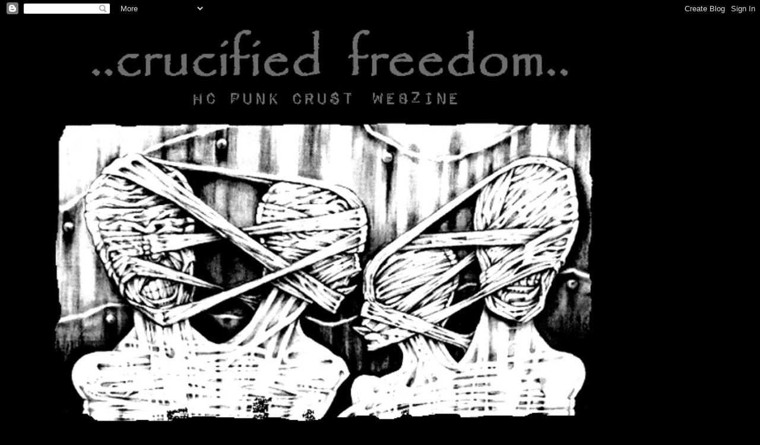

--- FILE ---
content_type: text/html; charset=UTF-8
request_url: https://crucifiedfreedom.blogspot.com/2013/01/
body_size: 26599
content:
<!DOCTYPE html>
<html class='v2' dir='ltr' lang='en'>
<head>
<link href='https://www.blogger.com/static/v1/widgets/4128112664-css_bundle_v2.css' rel='stylesheet' type='text/css'/>
<meta content='width=1100' name='viewport'/>
<meta content='text/html; charset=UTF-8' http-equiv='Content-Type'/>
<meta content='blogger' name='generator'/>
<link href='https://crucifiedfreedom.blogspot.com/favicon.ico' rel='icon' type='image/x-icon'/>
<link href='http://crucifiedfreedom.blogspot.com/2013/01/' rel='canonical'/>
<link rel="alternate" type="application/atom+xml" title="..crucified freedom.. - Atom" href="https://crucifiedfreedom.blogspot.com/feeds/posts/default" />
<link rel="alternate" type="application/rss+xml" title="..crucified freedom.. - RSS" href="https://crucifiedfreedom.blogspot.com/feeds/posts/default?alt=rss" />
<link rel="service.post" type="application/atom+xml" title="..crucified freedom.. - Atom" href="https://www.blogger.com/feeds/5832268867690019485/posts/default" />
<!--Can't find substitution for tag [blog.ieCssRetrofitLinks]-->
<meta content='http://crucifiedfreedom.blogspot.com/2013/01/' property='og:url'/>
<meta content='..crucified freedom..' property='og:title'/>
<meta content='webzine' property='og:description'/>
<title>..crucified freedom..: January 2013</title>
<style type='text/css'>@font-face{font-family:'Allerta Stencil';font-style:normal;font-weight:400;font-display:swap;src:url(//fonts.gstatic.com/s/allertastencil/v24/HTx0L209KT-LmIE9N7OR6eiycOe1_Db29XP-vA.woff2)format('woff2');unicode-range:U+0000-00FF,U+0131,U+0152-0153,U+02BB-02BC,U+02C6,U+02DA,U+02DC,U+0304,U+0308,U+0329,U+2000-206F,U+20AC,U+2122,U+2191,U+2193,U+2212,U+2215,U+FEFF,U+FFFD;}@font-face{font-family:'IM Fell Great Primer SC';font-style:normal;font-weight:400;font-display:swap;src:url(//fonts.gstatic.com/s/imfellgreatprimersc/v21/ga6daxBOxyt6sCqz3fjZCTFCTUDMHagsQKdDTIf6D33WsNFH.woff2)format('woff2');unicode-range:U+0000-00FF,U+0131,U+0152-0153,U+02BB-02BC,U+02C6,U+02DA,U+02DC,U+0304,U+0308,U+0329,U+2000-206F,U+20AC,U+2122,U+2191,U+2193,U+2212,U+2215,U+FEFF,U+FFFD;}@font-face{font-family:'Walter Turncoat';font-style:normal;font-weight:400;font-display:swap;src:url(//fonts.gstatic.com/s/walterturncoat/v24/snfys0Gs98ln43n0d-14ULoToe6LZxecYZVfqA.woff2)format('woff2');unicode-range:U+0000-00FF,U+0131,U+0152-0153,U+02BB-02BC,U+02C6,U+02DA,U+02DC,U+0304,U+0308,U+0329,U+2000-206F,U+20AC,U+2122,U+2191,U+2193,U+2212,U+2215,U+FEFF,U+FFFD;}</style>
<style id='page-skin-1' type='text/css'><!--
/*
-----------------------------------------------
Blogger Template Style
Name:     Awesome Inc.
Designer: Tina Chen
URL:      tinachen.org
----------------------------------------------- */
/* Content
----------------------------------------------- */
body {
font: normal normal 15px Arial, Tahoma, Helvetica, FreeSans, sans-serif;
color: #ffffff;
background: #000000 none no-repeat scroll center center;
}
html body .content-outer {
min-width: 0;
max-width: 100%;
width: 100%;
}
a:link {
text-decoration: none;
color: #515151;
}
a:visited {
text-decoration: none;
color: #666666;
}
a:hover {
text-decoration: underline;
color: #ff0000;
}
.body-fauxcolumn-outer .cap-top {
position: absolute;
z-index: 1;
height: 276px;
width: 100%;
background: transparent none repeat-x scroll top left;
_background-image: none;
}
/* Columns
----------------------------------------------- */
.content-inner {
padding: 0;
}
.header-inner .section {
margin: 0 16px;
}
.tabs-inner .section {
margin: 0 16px;
}
.main-inner {
padding-top: 30px;
}
.main-inner .column-center-inner,
.main-inner .column-left-inner,
.main-inner .column-right-inner {
padding: 0 5px;
}
*+html body .main-inner .column-center-inner {
margin-top: -30px;
}
#layout .main-inner .column-center-inner {
margin-top: 0;
}
/* Header
----------------------------------------------- */
.header-outer {
margin: 0 0 0 0;
background: transparent none repeat scroll 0 0;
}
.Header h1 {
font: normal bold 60px Walter Turncoat;
color: #666666;
text-shadow: 0 0 -1px #000000;
}
.Header h1 a {
color: #666666;
}
.Header .description {
font: normal normal 20px Allerta Stencil;
color: #666666;
}
.header-inner .Header .titlewrapper,
.header-inner .Header .descriptionwrapper {
padding-left: 0;
padding-right: 0;
margin-bottom: 0;
}
.header-inner .Header .titlewrapper {
padding-top: 22px;
}
/* Tabs
----------------------------------------------- */
.tabs-outer {
overflow: hidden;
position: relative;
background: #000000 none repeat scroll 0 0;
}
#layout .tabs-outer {
overflow: visible;
}
.tabs-cap-top, .tabs-cap-bottom {
position: absolute;
width: 100%;
border-top: 1px solid #000000;
}
.tabs-cap-bottom {
bottom: 0;
}
.tabs-inner .widget li a {
display: inline-block;
margin: 0;
padding: .6em 1.5em;
font: normal bold 16px IM Fell Great Primer SC;
color: #666666;
border-top: 1px solid #000000;
border-bottom: 1px solid #000000;
border-left: 1px solid #000000;
height: 16px;
line-height: 16px;
}
.tabs-inner .widget li:last-child a {
border-right: 1px solid #000000;
}
.tabs-inner .widget li.selected a, .tabs-inner .widget li a:hover {
background: #000000 none repeat-x scroll 0 -100px;
color: #cc0000;
}
/* Headings
----------------------------------------------- */
h2 {
font: normal bold 14px Arial, Tahoma, Helvetica, FreeSans, sans-serif;;
color: #666666;
}
/* Widgets
----------------------------------------------- */
.main-inner .section {
margin: 0 27px;
padding: 0;
}
.main-inner .column-left-outer,
.main-inner .column-right-outer {
margin-top: 0;
}
#layout .main-inner .column-left-outer,
#layout .main-inner .column-right-outer {
margin-top: 0;
}
.main-inner .column-left-inner,
.main-inner .column-right-inner {
background: #000000 none repeat 0 0;
-moz-box-shadow: 0 0 0 rgba(0, 0, 0, .2);
-webkit-box-shadow: 0 0 0 rgba(0, 0, 0, .2);
-goog-ms-box-shadow: 0 0 0 rgba(0, 0, 0, .2);
box-shadow: 0 0 0 rgba(0, 0, 0, .2);
-moz-border-radius: 0;
-webkit-border-radius: 0;
-goog-ms-border-radius: 0;
border-radius: 0;
}
#layout .main-inner .column-left-inner,
#layout .main-inner .column-right-inner {
margin-top: 0;
}
.sidebar .widget {
font: normal normal 14px Arial, Tahoma, Helvetica, FreeSans, sans-serif;;
color: #ffffff;
}
.sidebar .widget a:link {
color: #666666;
}
.sidebar .widget a:visited {
color: #515151;
}
.sidebar .widget a:hover {
color: #ff0000;
}
.sidebar .widget h2 {
text-shadow: 0 0 -1px #000000;
}
.main-inner .widget {
background-color: #000000;
border: 1px solid #000000;
padding: 0 15px 15px;
margin: 20px -16px;
-moz-box-shadow: 0 0 0 rgba(0, 0, 0, .2);
-webkit-box-shadow: 0 0 0 rgba(0, 0, 0, .2);
-goog-ms-box-shadow: 0 0 0 rgba(0, 0, 0, .2);
box-shadow: 0 0 0 rgba(0, 0, 0, .2);
-moz-border-radius: 0;
-webkit-border-radius: 0;
-goog-ms-border-radius: 0;
border-radius: 0;
}
.main-inner .widget h2 {
margin: 0 -15px;
padding: .6em 15px .5em;
border-bottom: 1px solid #000000;
}
.footer-inner .widget h2 {
padding: 0 0 .4em;
border-bottom: 1px solid #000000;
}
.main-inner .widget h2 + div, .footer-inner .widget h2 + div {
border-top: 1px solid #000000;
padding-top: 8px;
}
.main-inner .widget .widget-content {
margin: 0 -15px;
padding: 7px 15px 0;
}
.main-inner .widget ul, .main-inner .widget #ArchiveList ul.flat {
margin: -8px -15px 0;
padding: 0;
list-style: none;
}
.main-inner .widget #ArchiveList {
margin: -8px 0 0;
}
.main-inner .widget ul li, .main-inner .widget #ArchiveList ul.flat li {
padding: .5em 15px;
text-indent: 0;
color: #ff0000;
border-top: 1px solid #000000;
border-bottom: 1px solid #000000;
}
.main-inner .widget #ArchiveList ul li {
padding-top: .25em;
padding-bottom: .25em;
}
.main-inner .widget ul li:first-child, .main-inner .widget #ArchiveList ul.flat li:first-child {
border-top: none;
}
.main-inner .widget ul li:last-child, .main-inner .widget #ArchiveList ul.flat li:last-child {
border-bottom: none;
}
.post-body {
position: relative;
}
.main-inner .widget .post-body ul {
padding: 0 2.5em;
margin: .5em 0;
list-style: disc;
}
.main-inner .widget .post-body ul li {
padding: 0.25em 0;
margin-bottom: .25em;
color: #ffffff;
border: none;
}
.footer-inner .widget ul {
padding: 0;
list-style: none;
}
.widget .zippy {
color: #ff0000;
}
/* Posts
----------------------------------------------- */
body .main-inner .Blog {
padding: 0;
margin-bottom: 1em;
background-color: transparent;
border: none;
-moz-box-shadow: 0 0 0 rgba(0, 0, 0, 0);
-webkit-box-shadow: 0 0 0 rgba(0, 0, 0, 0);
-goog-ms-box-shadow: 0 0 0 rgba(0, 0, 0, 0);
box-shadow: 0 0 0 rgba(0, 0, 0, 0);
}
.main-inner .section:last-child .Blog:last-child {
padding: 0;
margin-bottom: 1em;
}
.main-inner .widget h2.date-header {
margin: 0 -15px 1px;
padding: 0 0 0 0;
font: normal bold 12px Arial, Tahoma, Helvetica, FreeSans, sans-serif;;
color: #666666;
background: transparent none no-repeat scroll top left;
border-top: 0 solid #222222;
border-bottom: 1px solid #000000;
-moz-border-radius-topleft: 0;
-moz-border-radius-topright: 0;
-webkit-border-top-left-radius: 0;
-webkit-border-top-right-radius: 0;
border-top-left-radius: 0;
border-top-right-radius: 0;
position: static;
bottom: 100%;
right: 15px;
text-shadow: 0 0 -1px #000000;
}
.main-inner .widget h2.date-header span {
font: normal bold 12px Arial, Tahoma, Helvetica, FreeSans, sans-serif;;
display: block;
padding: .5em 15px;
border-left: 0 solid #222222;
border-right: 0 solid #222222;
}
.date-outer {
position: relative;
margin: 30px 0 20px;
padding: 0 15px;
background-color: #000000;
border: 1px solid #000000;
-moz-box-shadow: 0 0 0 rgba(0, 0, 0, .2);
-webkit-box-shadow: 0 0 0 rgba(0, 0, 0, .2);
-goog-ms-box-shadow: 0 0 0 rgba(0, 0, 0, .2);
box-shadow: 0 0 0 rgba(0, 0, 0, .2);
-moz-border-radius: 0;
-webkit-border-radius: 0;
-goog-ms-border-radius: 0;
border-radius: 0;
}
.date-outer:first-child {
margin-top: 0;
}
.date-outer:last-child {
margin-bottom: 20px;
-moz-border-radius-bottomleft: 0;
-moz-border-radius-bottomright: 0;
-webkit-border-bottom-left-radius: 0;
-webkit-border-bottom-right-radius: 0;
-goog-ms-border-bottom-left-radius: 0;
-goog-ms-border-bottom-right-radius: 0;
border-bottom-left-radius: 0;
border-bottom-right-radius: 0;
}
.date-posts {
margin: 0 -15px;
padding: 0 15px;
clear: both;
}
.post-outer, .inline-ad {
border-top: 1px solid #000000;
margin: 0 -15px;
padding: 15px 15px;
}
.post-outer {
padding-bottom: 10px;
}
.post-outer:first-child {
padding-top: 0;
border-top: none;
}
.post-outer:last-child, .inline-ad:last-child {
border-bottom: none;
}
.post-body {
position: relative;
}
.post-body img {
padding: 8px;
background: #000000;
border: 1px solid #000000;
-moz-box-shadow: 0 0 0 rgba(0, 0, 0, .2);
-webkit-box-shadow: 0 0 0 rgba(0, 0, 0, .2);
box-shadow: 0 0 0 rgba(0, 0, 0, .2);
-moz-border-radius: 0;
-webkit-border-radius: 0;
border-radius: 0;
}
h3.post-title, h4 {
font: normal normal 20px Allerta Stencil;
color: #666666;
}
h3.post-title a {
font: normal normal 20px Allerta Stencil;
color: #666666;
}
h3.post-title a:hover {
color: #ff0000;
text-decoration: underline;
}
.post-header {
margin: 0 0 1em;
}
.post-body {
line-height: 1.4;
}
.post-outer h2 {
color: #ffffff;
}
.post-footer {
margin: 1.5em 0 0;
}
#blog-pager {
padding: 15px;
font-size: 120%;
background-color: #141414;
border: 1px solid #000000;
-moz-box-shadow: 0 0 0 rgba(0, 0, 0, .2);
-webkit-box-shadow: 0 0 0 rgba(0, 0, 0, .2);
-goog-ms-box-shadow: 0 0 0 rgba(0, 0, 0, .2);
box-shadow: 0 0 0 rgba(0, 0, 0, .2);
-moz-border-radius: 0;
-webkit-border-radius: 0;
-goog-ms-border-radius: 0;
border-radius: 0;
-moz-border-radius-topleft: 0;
-moz-border-radius-topright: 0;
-webkit-border-top-left-radius: 0;
-webkit-border-top-right-radius: 0;
-goog-ms-border-top-left-radius: 0;
-goog-ms-border-top-right-radius: 0;
border-top-left-radius: 0;
border-top-right-radius-topright: 0;
margin-top: 1em;
}
.blog-feeds, .post-feeds {
margin: 1em 0;
text-align: center;
color: #ffffff;
}
.blog-feeds a, .post-feeds a {
color: #4389c5;
}
.blog-feeds a:visited, .post-feeds a:visited {
color: #4389c5;
}
.blog-feeds a:hover, .post-feeds a:hover {
color: #cc0000;
}
.post-outer .comments {
margin-top: 2em;
}
/* Comments
----------------------------------------------- */
.comments .comments-content .icon.blog-author {
background-repeat: no-repeat;
background-image: url([data-uri]);
}
.comments .comments-content .loadmore a {
border-top: 1px solid #000000;
border-bottom: 1px solid #000000;
}
.comments .continue {
border-top: 2px solid #000000;
}
/* Footer
----------------------------------------------- */
.footer-outer {
margin: -0 0 -1px;
padding: 0 0 0;
color: #000000;
overflow: hidden;
}
.footer-fauxborder-left {
border-top: 1px solid #000000;
background: #000000 none repeat scroll 0 0;
-moz-box-shadow: 0 0 0 rgba(0, 0, 0, .2);
-webkit-box-shadow: 0 0 0 rgba(0, 0, 0, .2);
-goog-ms-box-shadow: 0 0 0 rgba(0, 0, 0, .2);
box-shadow: 0 0 0 rgba(0, 0, 0, .2);
margin: 0 -0;
}
/* Mobile
----------------------------------------------- */
body.mobile {
background-size: auto;
}
.mobile .body-fauxcolumn-outer {
background: transparent none repeat scroll top left;
}
*+html body.mobile .main-inner .column-center-inner {
margin-top: 0;
}
.mobile .main-inner .widget {
padding: 0 0 15px;
}
.mobile .main-inner .widget h2 + div,
.mobile .footer-inner .widget h2 + div {
border-top: none;
padding-top: 0;
}
.mobile .footer-inner .widget h2 {
padding: 0.5em 0;
border-bottom: none;
}
.mobile .main-inner .widget .widget-content {
margin: 0;
padding: 7px 0 0;
}
.mobile .main-inner .widget ul,
.mobile .main-inner .widget #ArchiveList ul.flat {
margin: 0 -15px 0;
}
.mobile .main-inner .widget h2.date-header {
right: 0;
}
.mobile .date-header span {
padding: 0.4em 0;
}
.mobile .date-outer:first-child {
margin-bottom: 0;
border: 1px solid #000000;
-moz-border-radius-topleft: 0;
-moz-border-radius-topright: 0;
-webkit-border-top-left-radius: 0;
-webkit-border-top-right-radius: 0;
-goog-ms-border-top-left-radius: 0;
-goog-ms-border-top-right-radius: 0;
border-top-left-radius: 0;
border-top-right-radius: 0;
}
.mobile .date-outer {
border-color: #000000;
border-width: 0 1px 1px;
}
.mobile .date-outer:last-child {
margin-bottom: 0;
}
.mobile .main-inner {
padding: 0;
}
.mobile .header-inner .section {
margin: 0;
}
.mobile .post-outer, .mobile .inline-ad {
padding: 5px 0;
}
.mobile .tabs-inner .section {
margin: 0 10px;
}
.mobile .main-inner .widget h2 {
margin: 0;
padding: 0;
}
.mobile .main-inner .widget h2.date-header span {
padding: 0;
}
.mobile .main-inner .widget .widget-content {
margin: 0;
padding: 7px 0 0;
}
.mobile #blog-pager {
border: 1px solid transparent;
background: #000000 none repeat scroll 0 0;
}
.mobile .main-inner .column-left-inner,
.mobile .main-inner .column-right-inner {
background: #000000 none repeat 0 0;
-moz-box-shadow: none;
-webkit-box-shadow: none;
-goog-ms-box-shadow: none;
box-shadow: none;
}
.mobile .date-posts {
margin: 0;
padding: 0;
}
.mobile .footer-fauxborder-left {
margin: 0;
border-top: inherit;
}
.mobile .main-inner .section:last-child .Blog:last-child {
margin-bottom: 0;
}
.mobile-index-contents {
color: #ffffff;
}
.mobile .mobile-link-button {
background: #515151 none repeat scroll 0 0;
}
.mobile-link-button a:link, .mobile-link-button a:visited {
color: #ffffff;
}
.mobile .tabs-inner .PageList .widget-content {
background: transparent;
border-top: 1px solid;
border-color: #000000;
color: #666666;
}
.mobile .tabs-inner .PageList .widget-content .pagelist-arrow {
border-left: 1px solid #000000;
}

--></style>
<style id='template-skin-1' type='text/css'><!--
body {
min-width: 1150px;
}
.content-outer, .content-fauxcolumn-outer, .region-inner {
min-width: 1150px;
max-width: 1150px;
_width: 1150px;
}
.main-inner .columns {
padding-left: 0;
padding-right: 340px;
}
.main-inner .fauxcolumn-center-outer {
left: 0;
right: 340px;
/* IE6 does not respect left and right together */
_width: expression(this.parentNode.offsetWidth -
parseInt("0") -
parseInt("340px") + 'px');
}
.main-inner .fauxcolumn-left-outer {
width: 0;
}
.main-inner .fauxcolumn-right-outer {
width: 340px;
}
.main-inner .column-left-outer {
width: 0;
right: 100%;
margin-left: -0;
}
.main-inner .column-right-outer {
width: 340px;
margin-right: -340px;
}
#layout {
min-width: 0;
}
#layout .content-outer {
min-width: 0;
width: 800px;
}
#layout .region-inner {
min-width: 0;
width: auto;
}
body#layout div.add_widget {
padding: 8px;
}
body#layout div.add_widget a {
margin-left: 32px;
}
--></style>
<link href='https://www.blogger.com/dyn-css/authorization.css?targetBlogID=5832268867690019485&amp;zx=d63452bd-4869-48c0-8726-b11727bb3f43' media='none' onload='if(media!=&#39;all&#39;)media=&#39;all&#39;' rel='stylesheet'/><noscript><link href='https://www.blogger.com/dyn-css/authorization.css?targetBlogID=5832268867690019485&amp;zx=d63452bd-4869-48c0-8726-b11727bb3f43' rel='stylesheet'/></noscript>
<meta name='google-adsense-platform-account' content='ca-host-pub-1556223355139109'/>
<meta name='google-adsense-platform-domain' content='blogspot.com'/>

<link rel="stylesheet" href="https://fonts.googleapis.com/css2?display=swap&family=Allerta+Stencil"></head>
<body class='loading variant-dark'>
<div class='navbar section' id='navbar' name='Navbar'><div class='widget Navbar' data-version='1' id='Navbar1'><script type="text/javascript">
    function setAttributeOnload(object, attribute, val) {
      if(window.addEventListener) {
        window.addEventListener('load',
          function(){ object[attribute] = val; }, false);
      } else {
        window.attachEvent('onload', function(){ object[attribute] = val; });
      }
    }
  </script>
<div id="navbar-iframe-container"></div>
<script type="text/javascript" src="https://apis.google.com/js/platform.js"></script>
<script type="text/javascript">
      gapi.load("gapi.iframes:gapi.iframes.style.bubble", function() {
        if (gapi.iframes && gapi.iframes.getContext) {
          gapi.iframes.getContext().openChild({
              url: 'https://www.blogger.com/navbar/5832268867690019485?origin\x3dhttps://crucifiedfreedom.blogspot.com',
              where: document.getElementById("navbar-iframe-container"),
              id: "navbar-iframe"
          });
        }
      });
    </script><script type="text/javascript">
(function() {
var script = document.createElement('script');
script.type = 'text/javascript';
script.src = '//pagead2.googlesyndication.com/pagead/js/google_top_exp.js';
var head = document.getElementsByTagName('head')[0];
if (head) {
head.appendChild(script);
}})();
</script>
</div></div>
<div class='body-fauxcolumns'>
<div class='fauxcolumn-outer body-fauxcolumn-outer'>
<div class='cap-top'>
<div class='cap-left'></div>
<div class='cap-right'></div>
</div>
<div class='fauxborder-left'>
<div class='fauxborder-right'></div>
<div class='fauxcolumn-inner'>
</div>
</div>
<div class='cap-bottom'>
<div class='cap-left'></div>
<div class='cap-right'></div>
</div>
</div>
</div>
<div class='content'>
<div class='content-fauxcolumns'>
<div class='fauxcolumn-outer content-fauxcolumn-outer'>
<div class='cap-top'>
<div class='cap-left'></div>
<div class='cap-right'></div>
</div>
<div class='fauxborder-left'>
<div class='fauxborder-right'></div>
<div class='fauxcolumn-inner'>
</div>
</div>
<div class='cap-bottom'>
<div class='cap-left'></div>
<div class='cap-right'></div>
</div>
</div>
</div>
<div class='content-outer'>
<div class='content-cap-top cap-top'>
<div class='cap-left'></div>
<div class='cap-right'></div>
</div>
<div class='fauxborder-left content-fauxborder-left'>
<div class='fauxborder-right content-fauxborder-right'></div>
<div class='content-inner'>
<header>
<div class='header-outer'>
<div class='header-cap-top cap-top'>
<div class='cap-left'></div>
<div class='cap-right'></div>
</div>
<div class='fauxborder-left header-fauxborder-left'>
<div class='fauxborder-right header-fauxborder-right'></div>
<div class='region-inner header-inner'>
<div class='header section' id='header' name='Header'><div class='widget Header' data-version='1' id='Header1'>
<div id='header-inner'>
<a href='https://crucifiedfreedom.blogspot.com/' style='display: block'>
<img alt='..crucified freedom..' height='768px; ' id='Header1_headerimg' src='https://blogger.googleusercontent.com/img/a/AVvXsEh0dyl4tNcWqSoumogYPVlbCDu0ViX9LA4ZAGNL7AyfeYwP0_L7qlPhxo6HU7qNxgH0idollZqLi19YrxSSXZy5FVi4lVEVpHyQyWxsUmP3MJ7qbfF9VFq7-9SvHarxQHg7K2G3U_LsafmKTvAJ6oKDa3k5UmfxYLqYr3zFePwZ16hgX3e9jveOr5HLOA=s936' style='display: block' width='936px; '/>
</a>
</div>
</div></div>
</div>
</div>
<div class='header-cap-bottom cap-bottom'>
<div class='cap-left'></div>
<div class='cap-right'></div>
</div>
</div>
</header>
<div class='tabs-outer'>
<div class='tabs-cap-top cap-top'>
<div class='cap-left'></div>
<div class='cap-right'></div>
</div>
<div class='fauxborder-left tabs-fauxborder-left'>
<div class='fauxborder-right tabs-fauxborder-right'></div>
<div class='region-inner tabs-inner'>
<div class='tabs section' id='crosscol' name='Cross-Column'><div class='widget PageList' data-version='1' id='PageList1'>
<h2>Pages</h2>
<div class='widget-content'>
<ul>
<li>
<a href='https://crucifiedfreedom.blogspot.com/'>Home</a>
</li>
<li>
<a href='https://crucifiedfreedom.blogspot.com/p/interviews.html'>Interviews</a>
</li>
<li>
<a href='https://crucifiedfreedom.blogspot.com/p/band-stories.html'>Articles</a>
</li>
<li>
<a href='https://crucifiedfreedom.blogspot.com/p/fanzines.html'>Fanzines</a>
</li>
<li>
<a href='https://crucifiedfreedom.blogspot.com/p/gig-reviews.html'>Gig reports</a>
</li>
<li>
<a href='https://crucifiedfreedom.blogspot.com/p/reviews.html'>Record reviews</a>
</li>
<li>
<a href='https://crucifiedfreedom.blogspot.com/p/squats.html'>Squats</a>
</li>
<li>
<a href='https://crucifiedfreedom.blogspot.com/p/video.html'>Video</a>
</li>
<li>
<a href='https://crucifiedfreedom.blogspot.com/p/other.html'>Other</a>
</li>
</ul>
<div class='clear'></div>
</div>
</div></div>
<div class='tabs no-items section' id='crosscol-overflow' name='Cross-Column 2'></div>
</div>
</div>
<div class='tabs-cap-bottom cap-bottom'>
<div class='cap-left'></div>
<div class='cap-right'></div>
</div>
</div>
<div class='main-outer'>
<div class='main-cap-top cap-top'>
<div class='cap-left'></div>
<div class='cap-right'></div>
</div>
<div class='fauxborder-left main-fauxborder-left'>
<div class='fauxborder-right main-fauxborder-right'></div>
<div class='region-inner main-inner'>
<div class='columns fauxcolumns'>
<div class='fauxcolumn-outer fauxcolumn-center-outer'>
<div class='cap-top'>
<div class='cap-left'></div>
<div class='cap-right'></div>
</div>
<div class='fauxborder-left'>
<div class='fauxborder-right'></div>
<div class='fauxcolumn-inner'>
</div>
</div>
<div class='cap-bottom'>
<div class='cap-left'></div>
<div class='cap-right'></div>
</div>
</div>
<div class='fauxcolumn-outer fauxcolumn-left-outer'>
<div class='cap-top'>
<div class='cap-left'></div>
<div class='cap-right'></div>
</div>
<div class='fauxborder-left'>
<div class='fauxborder-right'></div>
<div class='fauxcolumn-inner'>
</div>
</div>
<div class='cap-bottom'>
<div class='cap-left'></div>
<div class='cap-right'></div>
</div>
</div>
<div class='fauxcolumn-outer fauxcolumn-right-outer'>
<div class='cap-top'>
<div class='cap-left'></div>
<div class='cap-right'></div>
</div>
<div class='fauxborder-left'>
<div class='fauxborder-right'></div>
<div class='fauxcolumn-inner'>
</div>
</div>
<div class='cap-bottom'>
<div class='cap-left'></div>
<div class='cap-right'></div>
</div>
</div>
<!-- corrects IE6 width calculation -->
<div class='columns-inner'>
<div class='column-center-outer'>
<div class='column-center-inner'>
<div class='main section' id='main' name='Main'><div class='widget Blog' data-version='1' id='Blog1'>
<div class='blog-posts hfeed'>

          <div class="date-outer">
        
<h2 class='date-header'><span>Thursday, January 31, 2013</span></h2>

          <div class="date-posts">
        
<div class='post-outer'>
<div class='post hentry uncustomized-post-template' itemprop='blogPost' itemscope='itemscope' itemtype='http://schema.org/BlogPosting'>
<meta content='https://blogger.googleusercontent.com/img/b/R29vZ2xl/AVvXsEjGAgkbD9M9HUbgwF54zgyMq7CuUdo7sti-e49kxe69ScPM4tiALhCwQ7elG-evzf0DA917rwtdgD4Qk1qV-Kr_NdabMouWUFzRHMAQxGQJTMph2YnXp5kou0zGaoFFnIO_HiYO8ph-Hcza/s640/c.+flom.jpg' itemprop='image_url'/>
<meta content='5832268867690019485' itemprop='blogId'/>
<meta content='7975276229242728204' itemprop='postId'/>
<a name='7975276229242728204'></a>
<h3 class='post-title entry-title' itemprop='name'>
<a href='https://crucifiedfreedom.blogspot.com/2013/01/crni-flomaster-direktna-diy-kreativa-na.html'>Crni Flomaster: direktna d.i.y. kreativa na djelu!</a>
</h3>
<div class='post-header'>
<div class='post-header-line-1'></div>
</div>
<div class='post-body entry-content' id='post-body-7975276229242728204' itemprop='description articleBody'>
<div class="separator" style="clear: both; text-align: center;">
<a href="https://blogger.googleusercontent.com/img/b/R29vZ2xl/AVvXsEjGAgkbD9M9HUbgwF54zgyMq7CuUdo7sti-e49kxe69ScPM4tiALhCwQ7elG-evzf0DA917rwtdgD4Qk1qV-Kr_NdabMouWUFzRHMAQxGQJTMph2YnXp5kou0zGaoFFnIO_HiYO8ph-Hcza/s1600/c.+flom.jpg" imageanchor="1" style="margin-left: 1em; margin-right: 1em;"><img border="0" height="640" src="https://blogger.googleusercontent.com/img/b/R29vZ2xl/AVvXsEjGAgkbD9M9HUbgwF54zgyMq7CuUdo7sti-e49kxe69ScPM4tiALhCwQ7elG-evzf0DA917rwtdgD4Qk1qV-Kr_NdabMouWUFzRHMAQxGQJTMph2YnXp5kou0zGaoFFnIO_HiYO8ph-Hcza/s640/c.+flom.jpg" width="442" /></a></div>
<a href="https://www.facebook.com/crni.flomaster">https://www.facebook.com/crni.flomaster</a>
<div style='clear: both;'></div>
</div>
<div class='post-footer'>
<div class='post-footer-line post-footer-line-1'>
<span class='post-author vcard'>
Objavio/la
<span class='fn' itemprop='author' itemscope='itemscope' itemtype='http://schema.org/Person'>
<meta content='https://www.blogger.com/profile/07174284986541847123' itemprop='url'/>
<a class='g-profile' href='https://www.blogger.com/profile/07174284986541847123' rel='author' title='author profile'>
<span itemprop='name'>..crucified freedom..</span>
</a>
</span>
</span>
<span class='post-timestamp'>
u
<meta content='http://crucifiedfreedom.blogspot.com/2013/01/crni-flomaster-direktna-diy-kreativa-na.html' itemprop='url'/>
<a class='timestamp-link' href='https://crucifiedfreedom.blogspot.com/2013/01/crni-flomaster-direktna-diy-kreativa-na.html' rel='bookmark' title='permanent link'><abbr class='published' itemprop='datePublished' title='2013-01-31T21:40:00+01:00'>9:40&#8239;PM</abbr></a>
</span>
<span class='post-comment-link'>
<a class='comment-link' href='https://www.blogger.com/comment/fullpage/post/5832268867690019485/7975276229242728204' onclick='javascript:window.open(this.href, "bloggerPopup", "toolbar=0,location=0,statusbar=1,menubar=0,scrollbars=yes,width=640,height=500"); return false;'>
No comments:
  </a>
</span>
<span class='post-icons'>
<span class='item-control blog-admin pid-1708347000'>
<a href='https://www.blogger.com/post-edit.g?blogID=5832268867690019485&postID=7975276229242728204&from=pencil' title='Edit Post'>
<img alt='' class='icon-action' height='18' src='https://resources.blogblog.com/img/icon18_edit_allbkg.gif' width='18'/>
</a>
</span>
</span>
<div class='post-share-buttons goog-inline-block'>
</div>
</div>
<div class='post-footer-line post-footer-line-2'>
<span class='post-labels'>
</span>
</div>
<div class='post-footer-line post-footer-line-3'>
<span class='post-location'>
</span>
</div>
</div>
</div>
</div>

          </div></div>
        

          <div class="date-outer">
        
<h2 class='date-header'><span>Sunday, January 27, 2013</span></h2>

          <div class="date-posts">
        
<div class='post-outer'>
<div class='post hentry uncustomized-post-template' itemprop='blogPost' itemscope='itemscope' itemtype='http://schema.org/BlogPosting'>
<meta content='https://blogger.googleusercontent.com/img/b/R29vZ2xl/AVvXsEh8NBtzYNOIHUFbzSSawXDwT6KZvqBWTP9bNHK60dKOGhTi7UijmVOeGHuIwA51KkP4sLqbKQFMDCst_Ou7bDJSpsBDiSsZs7azlAtwHHXoe0Pz4w4a7babtUW2_WtnpHTFwyAf-Ug0a3Ow/s320/%C4%91akovo+gig.jpg' itemprop='image_url'/>
<meta content='5832268867690019485' itemprop='blogId'/>
<meta content='7506989054255461671' itemprop='postId'/>
<a name='7506989054255461671'></a>
<h3 class='post-title entry-title' itemprop='name'>
<a href='https://crucifiedfreedom.blogspot.com/2013/01/upcoming-gig-in-akovo-croatia.html'>upcoming gig in Đakovo, Croatia</a>
</h3>
<div class='post-header'>
<div class='post-header-line-1'></div>
</div>
<div class='post-body entry-content' id='post-body-7506989054255461671' itemprop='description articleBody'>
<br />
<a href="https://blogger.googleusercontent.com/img/b/R29vZ2xl/AVvXsEh8NBtzYNOIHUFbzSSawXDwT6KZvqBWTP9bNHK60dKOGhTi7UijmVOeGHuIwA51KkP4sLqbKQFMDCst_Ou7bDJSpsBDiSsZs7azlAtwHHXoe0Pz4w4a7babtUW2_WtnpHTFwyAf-Ug0a3Ow/s1600/%C4%91akovo+gig.jpg" imageanchor="1" style="clear: left; float: left; margin-bottom: 1em; margin-right: 1em;"><img border="0" height="320" src="https://blogger.googleusercontent.com/img/b/R29vZ2xl/AVvXsEh8NBtzYNOIHUFbzSSawXDwT6KZvqBWTP9bNHK60dKOGhTi7UijmVOeGHuIwA51KkP4sLqbKQFMDCst_Ou7bDJSpsBDiSsZs7azlAtwHHXoe0Pz4w4a7babtUW2_WtnpHTFwyAf-Ug0a3Ow/s320/%C4%91akovo+gig.jpg" width="225" /></a><br />
<br />
<br />
<br />
<br />
<br />
<br />
when?..................................2.02.2013., Saturday<br />
where?.................................rock bar King, Đakovo<br />
who?...................................<a href="//www.youtube.com/watch?v=z3WKL47uDFQ" target="_blank">NONSENSE</a> darkhcpunk, Pž<br />
&nbsp;&nbsp;&nbsp;&nbsp;&nbsp;&nbsp;&nbsp;&nbsp;&nbsp;&nbsp;&nbsp;&nbsp;&nbsp;&nbsp;&nbsp;&nbsp;&nbsp;&nbsp;&nbsp;&nbsp;&nbsp;&nbsp;&nbsp;&nbsp;&nbsp;&nbsp;&nbsp;&nbsp;&nbsp;&nbsp;&nbsp;&nbsp;&nbsp;&nbsp;&nbsp;&nbsp;&nbsp;&nbsp;&nbsp;&nbsp;&nbsp;&nbsp; <a href="//www.youtube.com/watch?v=EOJhJjTxigU" target="_blank">JEBEŠ IME</a> sludgecrust, Dj<br />
entrance?.............................free!
<div style='clear: both;'></div>
</div>
<div class='post-footer'>
<div class='post-footer-line post-footer-line-1'>
<span class='post-author vcard'>
Objavio/la
<span class='fn' itemprop='author' itemscope='itemscope' itemtype='http://schema.org/Person'>
<meta content='https://www.blogger.com/profile/07174284986541847123' itemprop='url'/>
<a class='g-profile' href='https://www.blogger.com/profile/07174284986541847123' rel='author' title='author profile'>
<span itemprop='name'>..crucified freedom..</span>
</a>
</span>
</span>
<span class='post-timestamp'>
u
<meta content='http://crucifiedfreedom.blogspot.com/2013/01/upcoming-gig-in-akovo-croatia.html' itemprop='url'/>
<a class='timestamp-link' href='https://crucifiedfreedom.blogspot.com/2013/01/upcoming-gig-in-akovo-croatia.html' rel='bookmark' title='permanent link'><abbr class='published' itemprop='datePublished' title='2013-01-27T11:57:00+01:00'>11:57&#8239;AM</abbr></a>
</span>
<span class='post-comment-link'>
<a class='comment-link' href='https://www.blogger.com/comment/fullpage/post/5832268867690019485/7506989054255461671' onclick='javascript:window.open(this.href, "bloggerPopup", "toolbar=0,location=0,statusbar=1,menubar=0,scrollbars=yes,width=640,height=500"); return false;'>
No comments:
  </a>
</span>
<span class='post-icons'>
<span class='item-control blog-admin pid-1708347000'>
<a href='https://www.blogger.com/post-edit.g?blogID=5832268867690019485&postID=7506989054255461671&from=pencil' title='Edit Post'>
<img alt='' class='icon-action' height='18' src='https://resources.blogblog.com/img/icon18_edit_allbkg.gif' width='18'/>
</a>
</span>
</span>
<div class='post-share-buttons goog-inline-block'>
</div>
</div>
<div class='post-footer-line post-footer-line-2'>
<span class='post-labels'>
</span>
</div>
<div class='post-footer-line post-footer-line-3'>
<span class='post-location'>
</span>
</div>
</div>
</div>
</div>

          </div></div>
        

          <div class="date-outer">
        
<h2 class='date-header'><span>Friday, January 25, 2013</span></h2>

          <div class="date-posts">
        
<div class='post-outer'>
<div class='post hentry uncustomized-post-template' itemprop='blogPost' itemscope='itemscope' itemtype='http://schema.org/BlogPosting'>
<meta content='https://blogger.googleusercontent.com/img/b/R29vZ2xl/AVvXsEj5yiM36A0u1KCmxT_77Lp6y5xOFreFvWNVZM37visT-V1bayFvMVYbrFLHAdsTNxKybZ7wxsGaYiX3H6Ec8LByv7PLhKA0YmZYcEpcZC8dkbs43fiRNFMfuOHoUQ_TSZgjYjiOuHxi25y1/s1600/gig.jpg' itemprop='image_url'/>
<meta content='5832268867690019485' itemprop='blogId'/>
<meta content='3686081687244442425' itemprop='postId'/>
<a name='3686081687244442425'></a>
<h3 class='post-title entry-title' itemprop='name'>
<a href='https://crucifiedfreedom.blogspot.com/2013/01/upcoming-gig-in-kiskunhalas-hungary.html'>upcoming gig in Kiskunhalas, Hungary</a>
</h3>
<div class='post-header'>
<div class='post-header-line-1'></div>
</div>
<div class='post-body entry-content' id='post-body-3686081687244442425' itemprop='description articleBody'>
<a href="https://blogger.googleusercontent.com/img/b/R29vZ2xl/AVvXsEj5yiM36A0u1KCmxT_77Lp6y5xOFreFvWNVZM37visT-V1bayFvMVYbrFLHAdsTNxKybZ7wxsGaYiX3H6Ec8LByv7PLhKA0YmZYcEpcZC8dkbs43fiRNFMfuOHoUQ_TSZgjYjiOuHxi25y1/s1600/gig.jpg" imageanchor="1" style="clear: right; float: right; margin-bottom: 1em; margin-left: 1em;"><img border="0" src="https://blogger.googleusercontent.com/img/b/R29vZ2xl/AVvXsEj5yiM36A0u1KCmxT_77Lp6y5xOFreFvWNVZM37visT-V1bayFvMVYbrFLHAdsTNxKybZ7wxsGaYiX3H6Ec8LByv7PLhKA0YmZYcEpcZC8dkbs43fiRNFMfuOHoUQ_TSZgjYjiOuHxi25y1/s1600/gig.jpg" /></a><br />
<br />
<br />
when?.................2.02.2013., Saturday<br />
where?.................<a href="http://www.facebook.com/pages/Freedom-Music-Club-Kiskunhalas/350867708286734" target="_blank">Freedom Music Club</a>, Kiskunhalas<br />
who?...................<a href="//www.youtube.com/watch?v=Rvc-YwTntsY" target="_blank">HUMAN ERROR&nbsp; </a>grindcrust (Hungary)&nbsp; &nbsp; &nbsp; &nbsp; &nbsp; &nbsp; &nbsp; &nbsp; &nbsp; &nbsp; &nbsp; &nbsp;&nbsp; <br />
&nbsp;&nbsp;&nbsp;&nbsp;&nbsp;&nbsp;&nbsp;&nbsp;&nbsp;&nbsp;&nbsp;&nbsp;&nbsp;&nbsp;&nbsp;&nbsp;&nbsp;&nbsp;&nbsp;&nbsp;&nbsp;&nbsp;&nbsp;&nbsp;&nbsp;&nbsp; <a href="//www.youtube.com/watch?v=x3YS4QAt5ps" target="_blank">THE SYMBIOZ</a> hcpunk (Ukraine)<br />
&nbsp; &nbsp; &nbsp; &nbsp; &nbsp; &nbsp; &nbsp; &nbsp; &nbsp; &nbsp; &nbsp; &nbsp; &nbsp;&nbsp; <a href="//www.youtube.com/watch?v=K5XN-me6h6Y" target="_blank">ASHEN EPITAPH </a>deathmetal (Serbia)<br />
entrance?.............700 Ft<br />
<br />
<div style='clear: both;'></div>
</div>
<div class='post-footer'>
<div class='post-footer-line post-footer-line-1'>
<span class='post-author vcard'>
Objavio/la
<span class='fn' itemprop='author' itemscope='itemscope' itemtype='http://schema.org/Person'>
<meta content='https://www.blogger.com/profile/07174284986541847123' itemprop='url'/>
<a class='g-profile' href='https://www.blogger.com/profile/07174284986541847123' rel='author' title='author profile'>
<span itemprop='name'>..crucified freedom..</span>
</a>
</span>
</span>
<span class='post-timestamp'>
u
<meta content='http://crucifiedfreedom.blogspot.com/2013/01/upcoming-gig-in-kiskunhalas-hungary.html' itemprop='url'/>
<a class='timestamp-link' href='https://crucifiedfreedom.blogspot.com/2013/01/upcoming-gig-in-kiskunhalas-hungary.html' rel='bookmark' title='permanent link'><abbr class='published' itemprop='datePublished' title='2013-01-25T22:28:00+01:00'>10:28&#8239;PM</abbr></a>
</span>
<span class='post-comment-link'>
<a class='comment-link' href='https://www.blogger.com/comment/fullpage/post/5832268867690019485/3686081687244442425' onclick='javascript:window.open(this.href, "bloggerPopup", "toolbar=0,location=0,statusbar=1,menubar=0,scrollbars=yes,width=640,height=500"); return false;'>
No comments:
  </a>
</span>
<span class='post-icons'>
<span class='item-control blog-admin pid-1708347000'>
<a href='https://www.blogger.com/post-edit.g?blogID=5832268867690019485&postID=3686081687244442425&from=pencil' title='Edit Post'>
<img alt='' class='icon-action' height='18' src='https://resources.blogblog.com/img/icon18_edit_allbkg.gif' width='18'/>
</a>
</span>
</span>
<div class='post-share-buttons goog-inline-block'>
</div>
</div>
<div class='post-footer-line post-footer-line-2'>
<span class='post-labels'>
</span>
</div>
<div class='post-footer-line post-footer-line-3'>
<span class='post-location'>
</span>
</div>
</div>
</div>
</div>

          </div></div>
        

          <div class="date-outer">
        
<h2 class='date-header'><span>Thursday, January 24, 2013</span></h2>

          <div class="date-posts">
        
<div class='post-outer'>
<div class='post hentry uncustomized-post-template' itemprop='blogPost' itemscope='itemscope' itemtype='http://schema.org/BlogPosting'>
<meta content='https://blogger.googleusercontent.com/img/b/R29vZ2xl/AVvXsEgqicpXEN0F9gPT4a-GpOHX3m804FpPuJz5m0_F_J9YYyrw-xc7_Y2It8BvB7OmLJd8gar6qRTzh7gsVugxZ6Gz8dIz7HAMYIqLhZFmk52pjh7DXVzzhjZEm6aXUcHZ1lGTcHV086dSOYc9/s1600/logo_large.png' itemprop='image_url'/>
<meta content='5832268867690019485' itemprop='blogId'/>
<meta content='5158179589274918535' itemprop='postId'/>
<a name='5158179589274918535'></a>
<h3 class='post-title entry-title' itemprop='name'>
<a href='https://crucifiedfreedom.blogspot.com/2013/01/trainstation-squat-info.html'>TRAINSTATION SQUAT info</a>
</h3>
<div class='post-header'>
<div class='post-header-line-1'></div>
</div>
<div class='post-body entry-content' id='post-body-5158179589274918535' itemprop='description articleBody'>
<div class="separator" style="clear: both; text-align: center;">
</div>
<div class="separator" style="clear: both; text-align: center;">
<a href="https://blogger.googleusercontent.com/img/b/R29vZ2xl/AVvXsEgqicpXEN0F9gPT4a-GpOHX3m804FpPuJz5m0_F_J9YYyrw-xc7_Y2It8BvB7OmLJd8gar6qRTzh7gsVugxZ6Gz8dIz7HAMYIqLhZFmk52pjh7DXVzzhjZEm6aXUcHZ1lGTcHV086dSOYc9/s1600/logo_large.png" imageanchor="1" style="margin-left: 1em; margin-right: 1em;"><img border="0" src="https://blogger.googleusercontent.com/img/b/R29vZ2xl/AVvXsEgqicpXEN0F9gPT4a-GpOHX3m804FpPuJz5m0_F_J9YYyrw-xc7_Y2It8BvB7OmLJd8gar6qRTzh7gsVugxZ6Gz8dIz7HAMYIqLhZFmk52pjh7DXVzzhjZEm6aXUcHZ1lGTcHV086dSOYc9/s1600/logo_large.png" /></a></div>
<br />
"some time has passed since the June 18th, 2011 when we settled in spaces on Kolodvorska 2, at the railway station in Kranj, Slovenia.. back then nobody's property, today property of M. O. Kranj.. from September 2011 to 2012 we've carried out around 100 events organized by KUD Subart, Vibe Department, NKLG, Spiritual Submarine, Foresdelic, Volume, Interparty, KD Quilenium, The Mor(R)ons...<br />
in a single year we managed to unite almost all active local organizers of non-commercial alternative events under the one roof.. the space has become a shelter, meeting point, we could also say center of Kranj's urban, non-commercial, alternative and youth culture which has already established at home as well as abroad..<br />
<div class="separator" style="clear: both; text-align: center;">
<a href="https://blogger.googleusercontent.com/img/b/R29vZ2xl/AVvXsEidByYIkPyhfnYMN5Z_SsbKtDXxlt9BbtigLu3TdpASGbzq_Dx2cyfv1jz0xZ43Wsma1wk9aOI80PACojldSjJBiZL3dGoQZIsxsWW5r2Ufa2hz0p0mEISO3RvjuLqH1ABDhckzZ4fvKDYH/s1600/trainstation+squat.jpg" imageanchor="1" style="clear: right; float: right; margin-bottom: 1em; margin-left: 1em;"><img border="0" height="150" src="https://blogger.googleusercontent.com/img/b/R29vZ2xl/AVvXsEidByYIkPyhfnYMN5Z_SsbKtDXxlt9BbtigLu3TdpASGbzq_Dx2cyfv1jz0xZ43Wsma1wk9aOI80PACojldSjJBiZL3dGoQZIsxsWW5r2Ufa2hz0p0mEISO3RvjuLqH1ABDhckzZ4fvKDYH/s200/trainstation+squat.jpg" width="200" /></a></div>
also, you can find us in the book of the Office for Youth and Institutions Pohorje's Battalion named "Na Trdna Tla" (On Solid Ground O.E.) which represents the importance of this kind of "wild" venues in Slovenia..&nbsp; <br />
<br />
currently in the spaces there are:<br />
club - a multipurpose space for events<br />
studio - space for artists, screen printing, sewing room, painting and sculpture<br />
music studio - for bands, DJs and producers<br />
skate ramp - for skating and rollerblading <br />
and some smaller club space with computers, kitchen, bar, etc..<br />
<br />
thanks to all the visitors, supporters, crew and all others who stand by us and collaborate with us.. The train goes on, to see the next station have a look at current program here: <a href="http://www.trainstation-squat.org/">http://www.trainstation-squat.org/"</a><br />
<br />
<a href="http://www.trainstation-squat.org/"></a>
<div style='clear: both;'></div>
</div>
<div class='post-footer'>
<div class='post-footer-line post-footer-line-1'>
<span class='post-author vcard'>
Objavio/la
<span class='fn' itemprop='author' itemscope='itemscope' itemtype='http://schema.org/Person'>
<meta content='https://www.blogger.com/profile/07174284986541847123' itemprop='url'/>
<a class='g-profile' href='https://www.blogger.com/profile/07174284986541847123' rel='author' title='author profile'>
<span itemprop='name'>..crucified freedom..</span>
</a>
</span>
</span>
<span class='post-timestamp'>
u
<meta content='http://crucifiedfreedom.blogspot.com/2013/01/trainstation-squat-info.html' itemprop='url'/>
<a class='timestamp-link' href='https://crucifiedfreedom.blogspot.com/2013/01/trainstation-squat-info.html' rel='bookmark' title='permanent link'><abbr class='published' itemprop='datePublished' title='2013-01-24T18:48:00+01:00'>6:48&#8239;PM</abbr></a>
</span>
<span class='post-comment-link'>
<a class='comment-link' href='https://www.blogger.com/comment/fullpage/post/5832268867690019485/5158179589274918535' onclick='javascript:window.open(this.href, "bloggerPopup", "toolbar=0,location=0,statusbar=1,menubar=0,scrollbars=yes,width=640,height=500"); return false;'>
No comments:
  </a>
</span>
<span class='post-icons'>
<span class='item-control blog-admin pid-1708347000'>
<a href='https://www.blogger.com/post-edit.g?blogID=5832268867690019485&postID=5158179589274918535&from=pencil' title='Edit Post'>
<img alt='' class='icon-action' height='18' src='https://resources.blogblog.com/img/icon18_edit_allbkg.gif' width='18'/>
</a>
</span>
</span>
<div class='post-share-buttons goog-inline-block'>
</div>
</div>
<div class='post-footer-line post-footer-line-2'>
<span class='post-labels'>
</span>
</div>
<div class='post-footer-line post-footer-line-3'>
<span class='post-location'>
</span>
</div>
</div>
</div>
</div>

          </div></div>
        

          <div class="date-outer">
        
<h2 class='date-header'><span>Wednesday, January 23, 2013</span></h2>

          <div class="date-posts">
        
<div class='post-outer'>
<div class='post hentry uncustomized-post-template' itemprop='blogPost' itemscope='itemscope' itemtype='http://schema.org/BlogPosting'>
<meta content='5832268867690019485' itemprop='blogId'/>
<meta content='7237742700790110969' itemprop='postId'/>
<a name='7237742700790110969'></a>
<h3 class='post-title entry-title' itemprop='name'>
<a href='https://crucifiedfreedom.blogspot.com/2013/01/nuclear-altar-on-bandcamp.html'>NUCLEAR ALTAR on bandcamp</a>
</h3>
<div class='post-header'>
<div class='post-header-line-1'></div>
</div>
<div class='post-body entry-content' id='post-body-7237742700790110969' itemprop='description articleBody'>
Nuclear Altar are now on bandcamp also.. for now, just with live recordings from 4-way split tape.. check it here: <a href="http://nuclearaltar.bandcamp.com/">http://nuclearaltar.bandcamp.com/</a>
<div style='clear: both;'></div>
</div>
<div class='post-footer'>
<div class='post-footer-line post-footer-line-1'>
<span class='post-author vcard'>
Objavio/la
<span class='fn' itemprop='author' itemscope='itemscope' itemtype='http://schema.org/Person'>
<meta content='https://www.blogger.com/profile/07174284986541847123' itemprop='url'/>
<a class='g-profile' href='https://www.blogger.com/profile/07174284986541847123' rel='author' title='author profile'>
<span itemprop='name'>..crucified freedom..</span>
</a>
</span>
</span>
<span class='post-timestamp'>
u
<meta content='http://crucifiedfreedom.blogspot.com/2013/01/nuclear-altar-on-bandcamp.html' itemprop='url'/>
<a class='timestamp-link' href='https://crucifiedfreedom.blogspot.com/2013/01/nuclear-altar-on-bandcamp.html' rel='bookmark' title='permanent link'><abbr class='published' itemprop='datePublished' title='2013-01-23T23:42:00+01:00'>11:42&#8239;PM</abbr></a>
</span>
<span class='post-comment-link'>
<a class='comment-link' href='https://www.blogger.com/comment/fullpage/post/5832268867690019485/7237742700790110969' onclick='javascript:window.open(this.href, "bloggerPopup", "toolbar=0,location=0,statusbar=1,menubar=0,scrollbars=yes,width=640,height=500"); return false;'>
No comments:
  </a>
</span>
<span class='post-icons'>
<span class='item-control blog-admin pid-1708347000'>
<a href='https://www.blogger.com/post-edit.g?blogID=5832268867690019485&postID=7237742700790110969&from=pencil' title='Edit Post'>
<img alt='' class='icon-action' height='18' src='https://resources.blogblog.com/img/icon18_edit_allbkg.gif' width='18'/>
</a>
</span>
</span>
<div class='post-share-buttons goog-inline-block'>
</div>
</div>
<div class='post-footer-line post-footer-line-2'>
<span class='post-labels'>
</span>
</div>
<div class='post-footer-line post-footer-line-3'>
<span class='post-location'>
</span>
</div>
</div>
</div>
</div>

          </div></div>
        

          <div class="date-outer">
        
<h2 class='date-header'><span>Monday, January 21, 2013</span></h2>

          <div class="date-posts">
        
<div class='post-outer'>
<div class='post hentry uncustomized-post-template' itemprop='blogPost' itemscope='itemscope' itemtype='http://schema.org/BlogPosting'>
<meta content='5832268867690019485' itemprop='blogId'/>
<meta content='1714056140789881915' itemprop='postId'/>
<a name='1714056140789881915'></a>
<h3 class='post-title entry-title' itemprop='name'>
<a href='https://crucifiedfreedom.blogspot.com/2013/01/in-greece-criminals-live-in-other-villas_21.html'>In Greece, the criminals live in other Villas</a>
</h3>
<div class='post-header'>
<div class='post-header-line-1'></div>
</div>
<div class='post-body entry-content' id='post-body-1714056140789881915' itemprop='description articleBody'>
there is a very good article by Leonidas Oikonomakis on roarmag.org about recent squat evictions and current political situation in Greece.. read it here:<a href="http://roarmag.org/2013/01/in-greece-the-criminals-live-in-other-villas/"> http://roarmag.org/2013/01/in-greece-the-criminals-live-in-other-villas/</a>
<div style='clear: both;'></div>
</div>
<div class='post-footer'>
<div class='post-footer-line post-footer-line-1'>
<span class='post-author vcard'>
Objavio/la
<span class='fn' itemprop='author' itemscope='itemscope' itemtype='http://schema.org/Person'>
<meta content='https://www.blogger.com/profile/07174284986541847123' itemprop='url'/>
<a class='g-profile' href='https://www.blogger.com/profile/07174284986541847123' rel='author' title='author profile'>
<span itemprop='name'>..crucified freedom..</span>
</a>
</span>
</span>
<span class='post-timestamp'>
u
<meta content='http://crucifiedfreedom.blogspot.com/2013/01/in-greece-criminals-live-in-other-villas_21.html' itemprop='url'/>
<a class='timestamp-link' href='https://crucifiedfreedom.blogspot.com/2013/01/in-greece-criminals-live-in-other-villas_21.html' rel='bookmark' title='permanent link'><abbr class='published' itemprop='datePublished' title='2013-01-21T13:51:00+01:00'>1:51&#8239;PM</abbr></a>
</span>
<span class='post-comment-link'>
<a class='comment-link' href='https://www.blogger.com/comment/fullpage/post/5832268867690019485/1714056140789881915' onclick='javascript:window.open(this.href, "bloggerPopup", "toolbar=0,location=0,statusbar=1,menubar=0,scrollbars=yes,width=640,height=500"); return false;'>
No comments:
  </a>
</span>
<span class='post-icons'>
<span class='item-control blog-admin pid-1708347000'>
<a href='https://www.blogger.com/post-edit.g?blogID=5832268867690019485&postID=1714056140789881915&from=pencil' title='Edit Post'>
<img alt='' class='icon-action' height='18' src='https://resources.blogblog.com/img/icon18_edit_allbkg.gif' width='18'/>
</a>
</span>
</span>
<div class='post-share-buttons goog-inline-block'>
</div>
</div>
<div class='post-footer-line post-footer-line-2'>
<span class='post-labels'>
</span>
</div>
<div class='post-footer-line post-footer-line-3'>
<span class='post-location'>
</span>
</div>
</div>
</div>
</div>
<div class='post-outer'>
<div class='post hentry uncustomized-post-template' itemprop='blogPost' itemscope='itemscope' itemtype='http://schema.org/BlogPosting'>
<meta content='https://blogger.googleusercontent.com/img/b/R29vZ2xl/AVvXsEhgVTSaV-C7HEmWvvlNy6E8V6jjV65Y8RzsAWWYm3JYzisFLdSY-HGZRjBV2NiPIVe7C2-5pq6RNrnS5T0yIvu6lAHJiw6EYUIZq6ZCH5KuoYfjqScDxD8S2kkVS70_CxyOA_x594BcKhE-/s1600/Zagreb_AntiFa_Solidarnost_Atena.jpg' itemprop='image_url'/>
<meta content='5832268867690019485' itemprop='blogId'/>
<meta content='8882619723545554074' itemprop='postId'/>
<a name='8882619723545554074'></a>
<h3 class='post-title entry-title' itemprop='name'>
<a href='https://crucifiedfreedom.blogspot.com/2013/01/antifasquat-solidarity-action-january.html'>antifa/squat solidarity action, January 19th, 2013, Zagreb (Croatia)</a>
</h3>
<div class='post-header'>
<div class='post-header-line-1'></div>
</div>
<div class='post-body entry-content' id='post-body-8882619723545554074' itemprop='description articleBody'>
<div class="separator" style="clear: both; text-align: center;">
<a href="https://blogger.googleusercontent.com/img/b/R29vZ2xl/AVvXsEhgVTSaV-C7HEmWvvlNy6E8V6jjV65Y8RzsAWWYm3JYzisFLdSY-HGZRjBV2NiPIVe7C2-5pq6RNrnS5T0yIvu6lAHJiw6EYUIZq6ZCH5KuoYfjqScDxD8S2kkVS70_CxyOA_x594BcKhE-/s1600/Zagreb_AntiFa_Solidarnost_Atena.jpg" imageanchor="1" style="margin-left: 1em; margin-right: 1em;"><img border="0" src="https://blogger.googleusercontent.com/img/b/R29vZ2xl/AVvXsEhgVTSaV-C7HEmWvvlNy6E8V6jjV65Y8RzsAWWYm3JYzisFLdSY-HGZRjBV2NiPIVe7C2-5pq6RNrnS5T0yIvu6lAHJiw6EYUIZq6ZCH5KuoYfjqScDxD8S2kkVS70_CxyOA_x594BcKhE-/s1600/Zagreb_AntiFa_Solidarnost_Atena.jpg" /></a></div>
19. sijecnja 2013. na Trgu zrtava fasizma u Zagrebu je odrzana internacionalna akcija povodom iskazivanja solidarnosti s grčkim antifašistima, koji su isti dan organizirali masovne prosvjede protiv Zlatne zore, ekstremističke parlamentarne stranke ksenofobične retorike i nasilnog političkog djelovanja. Isto tako svoju podrsku smo iskazali nekima od skvotova/autonomnih centara i zajednica koje su zadnje vrijeme pretpile fasisticke napade, evikcije te pokusaje istih.<br /> <b>Jedan svijet, jedna borba!</b><br />
<br />
Saturday January 19th 2013, Solidarity action took place in Zagreb in support of these spaces: Villa Amalias, Skaramanga, Radio 98FM (Greece), SJZ, LIZ (Germany), the ZAD (France) and the Assentamento Milton Santos (Brazil). Wagenburg Atlantide.<br /> <b>DIFFERENT PLACES &#8211; SAME BATTLE!</b><br /> <b>Stop threats, fascist attacks and evictions!</b><br />
<br />
<a href="http://reciklaonica.blogspot.com/2013/01/antifa-squat-solidarity-action.html" target="_blank">http://reciklaonica.blogspot.com/2013/01/antifa-squat-solidarity-action.html </a><b><br /></b>
<div style='clear: both;'></div>
</div>
<div class='post-footer'>
<div class='post-footer-line post-footer-line-1'>
<span class='post-author vcard'>
Objavio/la
<span class='fn' itemprop='author' itemscope='itemscope' itemtype='http://schema.org/Person'>
<meta content='https://www.blogger.com/profile/07174284986541847123' itemprop='url'/>
<a class='g-profile' href='https://www.blogger.com/profile/07174284986541847123' rel='author' title='author profile'>
<span itemprop='name'>..crucified freedom..</span>
</a>
</span>
</span>
<span class='post-timestamp'>
u
<meta content='http://crucifiedfreedom.blogspot.com/2013/01/antifasquat-solidarity-action-january.html' itemprop='url'/>
<a class='timestamp-link' href='https://crucifiedfreedom.blogspot.com/2013/01/antifasquat-solidarity-action-january.html' rel='bookmark' title='permanent link'><abbr class='published' itemprop='datePublished' title='2013-01-21T13:40:00+01:00'>1:40&#8239;PM</abbr></a>
</span>
<span class='post-comment-link'>
<a class='comment-link' href='https://www.blogger.com/comment/fullpage/post/5832268867690019485/8882619723545554074' onclick='javascript:window.open(this.href, "bloggerPopup", "toolbar=0,location=0,statusbar=1,menubar=0,scrollbars=yes,width=640,height=500"); return false;'>
No comments:
  </a>
</span>
<span class='post-icons'>
<span class='item-control blog-admin pid-1708347000'>
<a href='https://www.blogger.com/post-edit.g?blogID=5832268867690019485&postID=8882619723545554074&from=pencil' title='Edit Post'>
<img alt='' class='icon-action' height='18' src='https://resources.blogblog.com/img/icon18_edit_allbkg.gif' width='18'/>
</a>
</span>
</span>
<div class='post-share-buttons goog-inline-block'>
</div>
</div>
<div class='post-footer-line post-footer-line-2'>
<span class='post-labels'>
</span>
</div>
<div class='post-footer-line post-footer-line-3'>
<span class='post-location'>
</span>
</div>
</div>
</div>
</div>

          </div></div>
        

          <div class="date-outer">
        
<h2 class='date-header'><span>Friday, January 18, 2013</span></h2>

          <div class="date-posts">
        
<div class='post-outer'>
<div class='post hentry uncustomized-post-template' itemprop='blogPost' itemscope='itemscope' itemtype='http://schema.org/BlogPosting'>
<meta content='https://blogger.googleusercontent.com/img/b/R29vZ2xl/AVvXsEh2jNcLM4CUgB6jpCqbgTnreDOg_79fWrk7JtBrvVv8_BGVjuGfvwnIFqzztBYuAxVBwAdeJupPQGZwtsUMj1qY_c1yQSuuDxw5goAcGTP_k47G5VKvLz9QRE5uti335LmMZxxzyaRsK1o7/s320/cover+front.jpg' itemprop='image_url'/>
<meta content='5832268867690019485' itemprop='blogId'/>
<meta content='5303536854776067106' itemprop='postId'/>
<a name='5303536854776067106'></a>
<h3 class='post-title entry-title' itemprop='name'>
<a href='https://crucifiedfreedom.blogspot.com/2013/01/propast-no-name-hellback-nuclear-altar.html'>PROPAST/NO NAME/HELLBACK/NUCLEAR ALTAR - 4-way split tape</a>
</h3>
<div class='post-header'>
<div class='post-header-line-1'></div>
</div>
<div class='post-body entry-content' id='post-body-5303536854776067106' itemprop='description articleBody'>
<div class="separator" style="clear: both; text-align: center;">
<img border="0" height="320" src="https://blogger.googleusercontent.com/img/b/R29vZ2xl/AVvXsEh2jNcLM4CUgB6jpCqbgTnreDOg_79fWrk7JtBrvVv8_BGVjuGfvwnIFqzztBYuAxVBwAdeJupPQGZwtsUMj1qY_c1yQSuuDxw5goAcGTP_k47G5VKvLz9QRE5uti335LmMZxxzyaRsK1o7/s320/cover+front.jpg" width="287" /></div>
<!--[if gte mso 9]><xml>
 <w:WordDocument>
  <w:View>Normal</w:View>
  <w:Zoom>0</w:Zoom>
  <w:PunctuationKerning/>
  <w:ValidateAgainstSchemas/>
  <w:SaveIfXMLInvalid>false</w:SaveIfXMLInvalid>
  <w:IgnoreMixedContent>false</w:IgnoreMixedContent>
  <w:AlwaysShowPlaceholderText>false</w:AlwaysShowPlaceholderText>
  <w:Compatibility>
   <w:BreakWrappedTables/>
   <w:SnapToGridInCell/>
   <w:WrapTextWithPunct/>
   <w:UseAsianBreakRules/>
   <w:DontGrowAutofit/>
  </w:Compatibility>
  <w:BrowserLevel>MicrosoftInternetExplorer4</w:BrowserLevel>
 </w:WordDocument>
</xml><![endif]--><!--[if gte mso 9]><xml>
 <w:LatentStyles DefLockedState="false" LatentStyleCount="156">
 </w:LatentStyles>
</xml><![endif]--><!--[if gte mso 10]>
<style>
 /* Style Definitions */
 table.MsoNormalTable
 {mso-style-name:"Obična tablica";
 mso-tstyle-rowband-size:0;
 mso-tstyle-colband-size:0;
 mso-style-noshow:yes;
 mso-style-parent:"";
 mso-padding-alt:0cm 5.4pt 0cm 5.4pt;
 mso-para-margin:0cm;
 mso-para-margin-bottom:.0001pt;
 mso-pagination:widow-orphan;
 font-size:10.0pt;
 font-family:"Times New Roman";
 mso-ansi-language:#0400;
 mso-fareast-language:#0400;
 mso-bidi-language:#0400;}
</style>
<![endif]-->

<br />
4-way split kazeta požeških bendova izdana od strane Mentalna Smrt fanzina i Crni Flomaster inicijative u samo 66 primjeraka koji su se dijelili uz 2. broj Mentalne Smrti.. tih 66 primjeraka je podijeljeno u kratkom roku pa evo sad i kao mp3 fajl za sve koji nisu uspjeli dobiti svoj primjerak.. <br />
bendovi su zastupljeni sa svojim lajv snimkama koje su snimljene na oproštajnom koncertu od kluba iliti kafića Evergreen u Požegi 22.12.2011.. <br />
kazetu otvaraju<b> Propast</b>, jedan od novijih požeških dis-crust bendova, ovo im je bio tek drugi nastup.. 10 stvari, uključujući i Black Flag obradu u nešto manje od 14 minuta pa si možete stvoriti neku predodžbu o čemu se ovdje radi..<br />
sljedeči su <b>No Name</b>, jedini melodični bend predviđen za tu večer, ali neka vas ovo &#8222;melodični&#8220; ne zavara, iako ja ne volim baš punk rock, ovako uživo zvuče odlično.. <br />
<a href="https://blogger.googleusercontent.com/img/b/R29vZ2xl/AVvXsEh6y53tP-zOHuuwImyTc_oPhFr0VBHnviykWd7CnZdg6vH-yT0A_r_nB8YtNjhMPD4DUARiUvfV_RkufJvmRjRYWAiGIbGWSwireazcnLjSCO_yF18N3xzYXd0en2jfIcjhoY5Quf2X-ijv/s1600/tape+1.jpg" imageanchor="1" style="clear: left; float: left; margin-bottom: 1em; margin-right: 1em;"><img border="0" height="126" src="https://blogger.googleusercontent.com/img/b/R29vZ2xl/AVvXsEh6y53tP-zOHuuwImyTc_oPhFr0VBHnviykWd7CnZdg6vH-yT0A_r_nB8YtNjhMPD4DUARiUvfV_RkufJvmRjRYWAiGIbGWSwireazcnLjSCO_yF18N3xzYXd0en2jfIcjhoY5Quf2X-ijv/s200/tape+1.jpg" width="200" /></a>dalje su <b>Hellback</b>, hardcore bend sa primjesama panka i metala.. sviraju i obrade od Distress i legendarnu Pank Pankerima od Disčerga ili ako hočete od Fight Back-a koji su je popularizirali.. <br />
zadnji na kazeti su <b>Nuclear Altar</b>, isto noviji pž bend, ovo im je zapravo bio prvi nastup uživo mada je sastavljen od već prekaljene ekipe.. oni nam donose odličan crust u stilu ranog Doom-a i Discharge-a, ali sa puno onog poznatog požeškog duha.. <br />
sve ostale informacije o kazeti kao i skenovi omota su priloženi u download mapi, a ako neko hoće ovo u boljoj kvaliteti ili omot pripremljen za printanje neka mi se javi.. <br />
Kopirajte i širite po volji, nečemo vas tužiti za autorska prava i slat vam fbi..<br />
<br />
<br />
<!--[if gte mso 9]><xml>
 <w:WordDocument>
  <w:View>Normal</w:View>
  <w:Zoom>0</w:Zoom>
  <w:PunctuationKerning/>
  <w:ValidateAgainstSchemas/>
  <w:SaveIfXMLInvalid>false</w:SaveIfXMLInvalid>
  <w:IgnoreMixedContent>false</w:IgnoreMixedContent>
  <w:AlwaysShowPlaceholderText>false</w:AlwaysShowPlaceholderText>
  <w:Compatibility>
   <w:BreakWrappedTables/>
   <w:SnapToGridInCell/>
   <w:WrapTextWithPunct/>
   <w:UseAsianBreakRules/>
   <w:DontGrowAutofit/>
  </w:Compatibility>
  <w:BrowserLevel>MicrosoftInternetExplorer4</w:BrowserLevel>
 </w:WordDocument>
</xml><![endif]--><!--[if gte mso 9]><xml>
 <w:LatentStyles DefLockedState="false" LatentStyleCount="156">
 </w:LatentStyles>
</xml><![endif]--><!--[if gte mso 10]>
<style>
 /* Style Definitions */
 table.MsoNormalTable
 {mso-style-name:"Obična tablica";
 mso-tstyle-rowband-size:0;
 mso-tstyle-colband-size:0;
 mso-style-noshow:yes;
 mso-style-parent:"";
 mso-padding-alt:0cm 5.4pt 0cm 5.4pt;
 mso-para-margin:0cm;
 mso-para-margin-bottom:.0001pt;
 mso-pagination:widow-orphan;
 font-size:10.0pt;
 font-family:"Times New Roman";
 mso-ansi-language:#0400;
 mso-fareast-language:#0400;
 mso-bidi-language:#0400;}
</style>
<![endif]--><!--[if gte mso 9]><xml>
 <o:shapedefaults v:ext="edit" spidmax="1026"/>
</xml><![endif]--><!--[if gte mso 9]><xml>
 <o:shapelayout v:ext="edit">
  <o:idmap v:ext="edit" data="1"/>
 </o:shapelayout></xml><![endif]-->okay, same stuff as above but now on some tarzan-english..<br />
this 4-way split tape was released by Mentalna Smrt fanzine and Crni Flomaster iniciative in only 66 copies and was going for free with 2nd number of Mentalna Smrt 'zine.. those 66 pieces has gone long time ago, so here it is now in mp3 format for everyone who failed to get it.. <br />
four bands are represented here with their live recordings from the gig that was held at cafe bar Evergreen in Požega, Croatia on December 22th, 2011 which was the last concert in this space, all bands are from Požega, as well.. <br />
first we have <b>Propast</b>, one of the latest dis-crust bands from that town, this was, like their 2nd gig or something.. 10 songs including cover of Black Flag's Wasted in something less then 14 min, so you can get some picture what it is about here.. <br />
<a href="https://blogger.googleusercontent.com/img/b/R29vZ2xl/AVvXsEgd_B6ExH-oP2SrAWwjaFYq4H7kphlK-F8yvsqzzMYfaxU7P2lMUOM53_kjGX95R2WA4YZCO-DziSt3iAlUbS-E5geRkSArX_IKky3cxSfshI517lZu5W5nYBb1kgVq-ElD9HrXhI7l1-FO/s1600/tape+2.jpg" imageanchor="1" style="clear: right; float: right; margin-bottom: 1em; margin-left: 1em;"><img border="0" height="135" src="https://blogger.googleusercontent.com/img/b/R29vZ2xl/AVvXsEgd_B6ExH-oP2SrAWwjaFYq4H7kphlK-F8yvsqzzMYfaxU7P2lMUOM53_kjGX95R2WA4YZCO-DziSt3iAlUbS-E5geRkSArX_IKky3cxSfshI517lZu5W5nYBb1kgVq-ElD9HrXhI7l1-FO/s200/tape+2.jpg" width="200" /></a>next are <b>No Name</b>, only melodic band playing that night, but don't let that this &#8222;melodic&#8220; tricks you.. even if they can be labeled as a punk rock band they sound great live.. <br />
then we have <b>Hellback</b>, already veterans on Croatian punk scene playing hardcore with elements of punk and metal.. in their set are included covers of Distress and Disčerge (legendary song Pank Pankerima which is here like some punk hymn).. <br />
last band on the tape is <b>Nuclear Altar</b>, also new band, that was actualy their 1st live performance.. great crust delivered by them, like mixture of early Doom and Discharge but with a lot of that Požega's spirit., perfect.. <br />
okay, this is everything you need to know for now, all other info, same as cover scans are included in the download folder.. if somebody want that in better quality or need a cover prepared for printing let me now.. <br />
copy, share and spread this link at will, fuck copyright, let the diy spirit live!..<br />
<br />
P.S. - thanx to yogi who liked the tape and bands so much that he cut the files, now we have a new download link, this time on mediafire with all tracks separated.. <br />
<br />
<div class="MsoNormal" style="text-align: center;">
<span lang="HR"><a href="https://hotfile.com/dl/189333719/b6fcbe5/Propast-No_Name-Hellback-Nuclear_Altar_-_4-way_split_tape.rar.html" target="_blank"><b>DOWNLOAD (old link for hotfile)</b></a></span><br />
<span lang="HR"><b><br /></b></span>
<span lang="HR"><b><a href="http://www.mediafire.com/?rmzjar04qnzq13m" target="_blank">DOWNLOAD (new link for mediafire with separated tracks)</a></b></span></div>
<div style='clear: both;'></div>
</div>
<div class='post-footer'>
<div class='post-footer-line post-footer-line-1'>
<span class='post-author vcard'>
Objavio/la
<span class='fn' itemprop='author' itemscope='itemscope' itemtype='http://schema.org/Person'>
<meta content='https://www.blogger.com/profile/07174284986541847123' itemprop='url'/>
<a class='g-profile' href='https://www.blogger.com/profile/07174284986541847123' rel='author' title='author profile'>
<span itemprop='name'>..crucified freedom..</span>
</a>
</span>
</span>
<span class='post-timestamp'>
u
<meta content='http://crucifiedfreedom.blogspot.com/2013/01/propast-no-name-hellback-nuclear-altar.html' itemprop='url'/>
<a class='timestamp-link' href='https://crucifiedfreedom.blogspot.com/2013/01/propast-no-name-hellback-nuclear-altar.html' rel='bookmark' title='permanent link'><abbr class='published' itemprop='datePublished' title='2013-01-18T10:33:00+01:00'>10:33&#8239;AM</abbr></a>
</span>
<span class='post-comment-link'>
<a class='comment-link' href='https://www.blogger.com/comment/fullpage/post/5832268867690019485/5303536854776067106' onclick='javascript:window.open(this.href, "bloggerPopup", "toolbar=0,location=0,statusbar=1,menubar=0,scrollbars=yes,width=640,height=500"); return false;'>
5 comments:
  </a>
</span>
<span class='post-icons'>
<span class='item-control blog-admin pid-1708347000'>
<a href='https://www.blogger.com/post-edit.g?blogID=5832268867690019485&postID=5303536854776067106&from=pencil' title='Edit Post'>
<img alt='' class='icon-action' height='18' src='https://resources.blogblog.com/img/icon18_edit_allbkg.gif' width='18'/>
</a>
</span>
</span>
<div class='post-share-buttons goog-inline-block'>
</div>
</div>
<div class='post-footer-line post-footer-line-2'>
<span class='post-labels'>
</span>
</div>
<div class='post-footer-line post-footer-line-3'>
<span class='post-location'>
</span>
</div>
</div>
</div>
</div>

          </div></div>
        

          <div class="date-outer">
        
<h2 class='date-header'><span>Thursday, January 17, 2013</span></h2>

          <div class="date-posts">
        
<div class='post-outer'>
<div class='post hentry uncustomized-post-template' itemprop='blogPost' itemscope='itemscope' itemtype='http://schema.org/BlogPosting'>
<meta content='https://blogger.googleusercontent.com/img/b/R29vZ2xl/AVvXsEgJ9ESV_tfno6aCLHwdFhZwTOIwJGRs859-ayfr9p9CXF0_RpHeZ-uF62mjLHnGAMJGogzqQvdEMntmNQy5P7QYd-fRK7SMGi_4DBmGznAyUvvA64dp6Oqijcsm3XKgNK5yFDesIhHkgvUG/s200/lk37.jpg' itemprop='image_url'/>
<meta content='5832268867690019485' itemprop='blogId'/>
<meta content='1926883340103954176' itemprop='postId'/>
<a name='1926883340103954176'></a>
<h3 class='post-title entry-title' itemprop='name'>
<a href='https://crucifiedfreedom.blogspot.com/2013/01/lelas-karagianni-37-squat-in-greec.html'>Lelas Karagianni 37 squat in Greece evicted and shortly after re-occupied again</a>
</h3>
<div class='post-header'>
<div class='post-header-line-1'></div>
</div>
<div class='post-body entry-content' id='post-body-1926883340103954176' itemprop='description articleBody'>
<br />
<div class="separator" style="clear: both; text-align: center;">
<a href="https://blogger.googleusercontent.com/img/b/R29vZ2xl/AVvXsEgJ9ESV_tfno6aCLHwdFhZwTOIwJGRs859-ayfr9p9CXF0_RpHeZ-uF62mjLHnGAMJGogzqQvdEMntmNQy5P7QYd-fRK7SMGi_4DBmGznAyUvvA64dp6Oqijcsm3XKgNK5yFDesIhHkgvUG/s1600/lk37.jpg" imageanchor="1" style="clear: right; float: right; margin-bottom: 1em; margin-left: 1em;"><img border="0" height="150" src="https://blogger.googleusercontent.com/img/b/R29vZ2xl/AVvXsEgJ9ESV_tfno6aCLHwdFhZwTOIwJGRs859-ayfr9p9CXF0_RpHeZ-uF62mjLHnGAMJGogzqQvdEMntmNQy5P7QYd-fRK7SMGi_4DBmGznAyUvvA64dp6Oqijcsm3XKgNK5yFDesIhHkgvUG/s200/lk37.jpg" width="200" /></a></div>
<br />
evictions of squats in Greece continues almost every day, unfortunately.. newest victim of Greek authorities is <a href="http://squathost.com/lelas_k/" target="_blank">Lelas Karagianni 37</a>, Athens oldest squat which was evicted yesterday on January 15th.. but only few hours after eviction it's re-occupied again.. more info as it come check here:<a href="http://blog.occupiedlondon.org/?s=lelas+karagianni&amp;searchsubmit=Search"> http://blog.occupiedlondon.org/?s=lelas+karagianni&amp;searchsubmit=Search</a>
<div style='clear: both;'></div>
</div>
<div class='post-footer'>
<div class='post-footer-line post-footer-line-1'>
<span class='post-author vcard'>
Objavio/la
<span class='fn' itemprop='author' itemscope='itemscope' itemtype='http://schema.org/Person'>
<meta content='https://www.blogger.com/profile/07174284986541847123' itemprop='url'/>
<a class='g-profile' href='https://www.blogger.com/profile/07174284986541847123' rel='author' title='author profile'>
<span itemprop='name'>..crucified freedom..</span>
</a>
</span>
</span>
<span class='post-timestamp'>
u
<meta content='http://crucifiedfreedom.blogspot.com/2013/01/lelas-karagianni-37-squat-in-greec.html' itemprop='url'/>
<a class='timestamp-link' href='https://crucifiedfreedom.blogspot.com/2013/01/lelas-karagianni-37-squat-in-greec.html' rel='bookmark' title='permanent link'><abbr class='published' itemprop='datePublished' title='2013-01-17T00:03:00+01:00'>12:03&#8239;AM</abbr></a>
</span>
<span class='post-comment-link'>
<a class='comment-link' href='https://www.blogger.com/comment/fullpage/post/5832268867690019485/1926883340103954176' onclick='javascript:window.open(this.href, "bloggerPopup", "toolbar=0,location=0,statusbar=1,menubar=0,scrollbars=yes,width=640,height=500"); return false;'>
No comments:
  </a>
</span>
<span class='post-icons'>
<span class='item-control blog-admin pid-1708347000'>
<a href='https://www.blogger.com/post-edit.g?blogID=5832268867690019485&postID=1926883340103954176&from=pencil' title='Edit Post'>
<img alt='' class='icon-action' height='18' src='https://resources.blogblog.com/img/icon18_edit_allbkg.gif' width='18'/>
</a>
</span>
</span>
<div class='post-share-buttons goog-inline-block'>
</div>
</div>
<div class='post-footer-line post-footer-line-2'>
<span class='post-labels'>
</span>
</div>
<div class='post-footer-line post-footer-line-3'>
<span class='post-location'>
</span>
</div>
</div>
</div>
</div>

          </div></div>
        

          <div class="date-outer">
        
<h2 class='date-header'><span>Wednesday, January 16, 2013</span></h2>

          <div class="date-posts">
        
<div class='post-outer'>
<div class='post hentry uncustomized-post-template' itemprop='blogPost' itemscope='itemscope' itemtype='http://schema.org/BlogPosting'>
<meta content='5832268867690019485' itemprop='blogId'/>
<meta content='33561802376451712' itemprop='postId'/>
<a name='33561802376451712'></a>
<h3 class='post-title entry-title' itemprop='name'>
<a href='https://crucifiedfreedom.blogspot.com/2013/01/senseless-and-bad-justice-posts-are.html'>Senseless and Bad Justice posts are updated</a>
</h3>
<div class='post-header'>
<div class='post-header-line-1'></div>
</div>
<div class='post-body entry-content' id='post-body-33561802376451712' itemprop='description articleBody'>
just to mention, I've updated Senseless post with download link for split CD w Pro Masa, scans of booklet with info and lyrics included in the file and Bad Jusitce post with scans of an interview published in 1st number of one old 'zine called "Još Nikak".. if you're interested check it here;<br />
<a href="http://crucifiedfreedom.blogspot.com/2010/06/senseless.html" target="_blank">Senseless</a><br />
<a href="http://crucifiedfreedom.blogspot.com/2010/11/bad-justice.html" target="_blank">Bad Justice</a>
<div style='clear: both;'></div>
</div>
<div class='post-footer'>
<div class='post-footer-line post-footer-line-1'>
<span class='post-author vcard'>
Objavio/la
<span class='fn' itemprop='author' itemscope='itemscope' itemtype='http://schema.org/Person'>
<meta content='https://www.blogger.com/profile/07174284986541847123' itemprop='url'/>
<a class='g-profile' href='https://www.blogger.com/profile/07174284986541847123' rel='author' title='author profile'>
<span itemprop='name'>..crucified freedom..</span>
</a>
</span>
</span>
<span class='post-timestamp'>
u
<meta content='http://crucifiedfreedom.blogspot.com/2013/01/senseless-and-bad-justice-posts-are.html' itemprop='url'/>
<a class='timestamp-link' href='https://crucifiedfreedom.blogspot.com/2013/01/senseless-and-bad-justice-posts-are.html' rel='bookmark' title='permanent link'><abbr class='published' itemprop='datePublished' title='2013-01-16T21:16:00+01:00'>9:16&#8239;PM</abbr></a>
</span>
<span class='post-comment-link'>
<a class='comment-link' href='https://www.blogger.com/comment/fullpage/post/5832268867690019485/33561802376451712' onclick='javascript:window.open(this.href, "bloggerPopup", "toolbar=0,location=0,statusbar=1,menubar=0,scrollbars=yes,width=640,height=500"); return false;'>
No comments:
  </a>
</span>
<span class='post-icons'>
<span class='item-control blog-admin pid-1708347000'>
<a href='https://www.blogger.com/post-edit.g?blogID=5832268867690019485&postID=33561802376451712&from=pencil' title='Edit Post'>
<img alt='' class='icon-action' height='18' src='https://resources.blogblog.com/img/icon18_edit_allbkg.gif' width='18'/>
</a>
</span>
</span>
<div class='post-share-buttons goog-inline-block'>
</div>
</div>
<div class='post-footer-line post-footer-line-2'>
<span class='post-labels'>
</span>
</div>
<div class='post-footer-line post-footer-line-3'>
<span class='post-location'>
</span>
</div>
</div>
</div>
</div>

          </div></div>
        

          <div class="date-outer">
        
<h2 class='date-header'><span>Monday, January 14, 2013</span></h2>

          <div class="date-posts">
        
<div class='post-outer'>
<div class='post hentry uncustomized-post-template' itemprop='blogPost' itemscope='itemscope' itemtype='http://schema.org/BlogPosting'>
<meta content='https://blogger.googleusercontent.com/img/b/R29vZ2xl/AVvXsEhtpn5LGhAr3k_YHehlwHRU4fICcMb1rabOsKYeffYLxXI7dukqsjCwt7l-ppkaHYPK78w9AlLET5fVWE37qZuGzZJYa8ESFAadC2OjcInj7u71yT4cKN3wGZ_bjJiWlqESrI-0q_i1quwv/s320/no+exit+%234_cover.jpg' itemprop='image_url'/>
<meta content='5832268867690019485' itemprop='blogId'/>
<meta content='8192012472161416351' itemprop='postId'/>
<a name='8192012472161416351'></a>
<h3 class='post-title entry-title' itemprop='name'>
<a href='https://crucifiedfreedom.blogspot.com/2013/01/no-exit-4-5-fanzine.html'>NO EXIT #4, #5 fanzine</a>
</h3>
<div class='post-header'>
<div class='post-header-line-1'></div>
</div>
<div class='post-body entry-content' id='post-body-8192012472161416351' itemprop='description articleBody'>
<div class="separator" style="clear: both; text-align: center;">
<a href="https://blogger.googleusercontent.com/img/b/R29vZ2xl/AVvXsEhtpn5LGhAr3k_YHehlwHRU4fICcMb1rabOsKYeffYLxXI7dukqsjCwt7l-ppkaHYPK78w9AlLET5fVWE37qZuGzZJYa8ESFAadC2OjcInj7u71yT4cKN3wGZ_bjJiWlqESrI-0q_i1quwv/s1600/no+exit+%234_cover.jpg" imageanchor="1" style="margin-left: 1em; margin-right: 1em;"><img border="0" height="320" src="https://blogger.googleusercontent.com/img/b/R29vZ2xl/AVvXsEhtpn5LGhAr3k_YHehlwHRU4fICcMb1rabOsKYeffYLxXI7dukqsjCwt7l-ppkaHYPK78w9AlLET5fVWE37qZuGzZJYa8ESFAadC2OjcInj7u71yT4cKN3wGZ_bjJiWlqESrI-0q_i1quwv/s320/no+exit+%234_cover.jpg" width="226" /></a></div>
<br />
<div class="separator" style="clear: both; text-align: center;">
</div>
4th number of this Greek 'zine published in October of 2011.. for me this is the best No Exit until now.. introductions are written like short columns by 3 authors, then you can read interviews with mighty <b>Lebenden Toten</b> (I really like this band very much, and now I see that they aren't only great band but also clever, creative, etc. boys and girl), <b>Warning//Warning</b>, <b>Go Filth Go</b> and with <b>My Turn</b>.. interviews are good and extensive with some interesting questions and finally with great bands.. beside this there are an article about riot grrrls movement and some record reviews.. all that on 40 pages with something cleaner design as it was usually in previous numbers.. I think that with this issue there was also international diy compilation but didn't sure about that.. all in all this is some really nice stuff, especially if you like above mentioned bands..<br />
<br />
<div class="separator" style="clear: both; text-align: center;">
<a href="https://blogger.googleusercontent.com/img/b/R29vZ2xl/AVvXsEib6wLYl9Ylljfca6CTgLcqZRc3sZW94FMX9tonMX1Vbol4DmTlrmKO3WZFNCw12BGF1JeZYBA0GrsAgytkMTXT348rXS_RkzjO0FcaG0djTaQk422Q4LJsKF91UQP_4rTarQnby0HE69yh/s1600/no+exit.jpg" imageanchor="1" style="margin-left: 1em; margin-right: 1em;"><img border="0" height="320" src="https://blogger.googleusercontent.com/img/b/R29vZ2xl/AVvXsEib6wLYl9Ylljfca6CTgLcqZRc3sZW94FMX9tonMX1Vbol4DmTlrmKO3WZFNCw12BGF1JeZYBA0GrsAgytkMTXT348rXS_RkzjO0FcaG0djTaQk422Q4LJsKF91UQP_4rTarQnby0HE69yh/s320/no+exit.jpg" width="226" /></a></div>
number 5 was published on May, 2012.. this time design is again chaotic cut'n'paste, just like it was in 1st 3 issues of this 'zine, text is written with typewriter (or it's just the computer fonts that looks like typewriter, I don't know..) which is cool 'cause it looks like some old 'zines and brings some of that old school spirit.. as far as a material this time you can read one column, tribute text to band <b>Void</b>, movie and record reviews and of course interviews (which are shorter and not so interesting as in previous number), with <b>Amebix</b>, <b>Deathhammer</b>, <b>Stripmines</b>, <b>Pyroklast</b> and <b>D-Takt Rapunk records</b>.. all material comes on 24 pages..<br />
yes I like previous one more, but check for yourself.. and if you want to read more serious review than this my rants here check the Maximumrocknroll's "zine of the week" section <a href="http://maximumrocknroll.com/zine-of-the-week-no-exit-vol-5/" target="_blank">HERE</a><br />
<br />
for downloading both numbers, as same as previous ones visit <a href="http://noexitzine.blogspot.com/search/label/DOWNLOAD%20PAST%20ISSUES" target="_blank">No Exit blog</a> or to order physical copy write at: <b>nofuturezine@gmail.com</b>.. also new number #6 is in preparation or it's already out, not quite sure..
<div style='clear: both;'></div>
</div>
<div class='post-footer'>
<div class='post-footer-line post-footer-line-1'>
<span class='post-author vcard'>
Objavio/la
<span class='fn' itemprop='author' itemscope='itemscope' itemtype='http://schema.org/Person'>
<meta content='https://www.blogger.com/profile/07174284986541847123' itemprop='url'/>
<a class='g-profile' href='https://www.blogger.com/profile/07174284986541847123' rel='author' title='author profile'>
<span itemprop='name'>..crucified freedom..</span>
</a>
</span>
</span>
<span class='post-timestamp'>
u
<meta content='http://crucifiedfreedom.blogspot.com/2013/01/no-exit-4-5-fanzine.html' itemprop='url'/>
<a class='timestamp-link' href='https://crucifiedfreedom.blogspot.com/2013/01/no-exit-4-5-fanzine.html' rel='bookmark' title='permanent link'><abbr class='published' itemprop='datePublished' title='2013-01-14T23:49:00+01:00'>11:49&#8239;PM</abbr></a>
</span>
<span class='post-comment-link'>
<a class='comment-link' href='https://www.blogger.com/comment/fullpage/post/5832268867690019485/8192012472161416351' onclick='javascript:window.open(this.href, "bloggerPopup", "toolbar=0,location=0,statusbar=1,menubar=0,scrollbars=yes,width=640,height=500"); return false;'>
No comments:
  </a>
</span>
<span class='post-icons'>
<span class='item-control blog-admin pid-1708347000'>
<a href='https://www.blogger.com/post-edit.g?blogID=5832268867690019485&postID=8192012472161416351&from=pencil' title='Edit Post'>
<img alt='' class='icon-action' height='18' src='https://resources.blogblog.com/img/icon18_edit_allbkg.gif' width='18'/>
</a>
</span>
</span>
<div class='post-share-buttons goog-inline-block'>
</div>
</div>
<div class='post-footer-line post-footer-line-2'>
<span class='post-labels'>
</span>
</div>
<div class='post-footer-line post-footer-line-3'>
<span class='post-location'>
</span>
</div>
</div>
</div>
</div>

          </div></div>
        

          <div class="date-outer">
        
<h2 class='date-header'><span>Sunday, January 13, 2013</span></h2>

          <div class="date-posts">
        
<div class='post-outer'>
<div class='post hentry uncustomized-post-template' itemprop='blogPost' itemscope='itemscope' itemtype='http://schema.org/BlogPosting'>
<meta content='https://blogger.googleusercontent.com/img/b/R29vZ2xl/AVvXsEgOAW-HdycwF_-Lc9PHjHmynYhyphenhyphenOT0uWu7dUXrjsA3Br7UeN_wPqQQNhrIILAqUfY2U8XXe4O8GWaXQ7i4CrZRRp_t2EWfbcrJLobnu9UOz4sElvweKUAfOHFmwryfQOndg8FWfR_9BOXsh/s320/gigzg.jpg' itemprop='image_url'/>
<meta content='5832268867690019485' itemprop='blogId'/>
<meta content='7695634613198528490' itemprop='postId'/>
<a name='7695634613198528490'></a>
<h3 class='post-title entry-title' itemprop='name'>
<a href='https://crucifiedfreedom.blogspot.com/2013/01/upcoming-gig-in-zagreb-croatia.html'>upcoming gig in Zagreb, Croatia</a>
</h3>
<div class='post-header'>
<div class='post-header-line-1'></div>
</div>
<div class='post-body entry-content' id='post-body-7695634613198528490' itemprop='description articleBody'>
<div class="separator" style="clear: both; text-align: center;">
<a href="https://blogger.googleusercontent.com/img/b/R29vZ2xl/AVvXsEgOAW-HdycwF_-Lc9PHjHmynYhyphenhyphenOT0uWu7dUXrjsA3Br7UeN_wPqQQNhrIILAqUfY2U8XXe4O8GWaXQ7i4CrZRRp_t2EWfbcrJLobnu9UOz4sElvweKUAfOHFmwryfQOndg8FWfR_9BOXsh/s1600/gigzg.jpg" imageanchor="1" style="clear: left; float: left; margin-bottom: 1em; margin-right: 1em;"><img border="0" height="320" src="https://blogger.googleusercontent.com/img/b/R29vZ2xl/AVvXsEgOAW-HdycwF_-Lc9PHjHmynYhyphenhyphenOT0uWu7dUXrjsA3Br7UeN_wPqQQNhrIILAqUfY2U8XXe4O8GWaXQ7i4CrZRRp_t2EWfbcrJLobnu9UOz4sElvweKUAfOHFmwryfQOndg8FWfR_9BOXsh/s320/gigzg.jpg" width="226" /></a></div>
<br />
<br />
<br />
when?...............17.01.2013., Thursday<br />
where?..............AKC Medika<br />
who?................<a href="http://www.myspace.com/noodweer666" target="_blank">NOODWEER</a> crustmetalpunk, NL<br />
&nbsp;&nbsp;&nbsp;&nbsp;&nbsp;&nbsp;&nbsp;&nbsp;&nbsp;&nbsp;&nbsp;&nbsp;&nbsp;&nbsp;&nbsp;&nbsp;&nbsp;&nbsp;&nbsp;&nbsp;&nbsp;&nbsp;&nbsp; <a href="http://www.last.fm/music/Hesperian+Death+Horse" target="_blank">H. D. HORSE</a> experimentalsludge, Cro<br />
&nbsp;&nbsp;&nbsp;&nbsp;&nbsp;&nbsp;&nbsp;&nbsp;&nbsp;&nbsp;&nbsp;&nbsp;&nbsp;&nbsp;&nbsp;&nbsp;&nbsp;&nbsp;&nbsp;&nbsp;&nbsp;&nbsp;&nbsp; +before gig in infoshop Pippilotta: peoples &nbsp; &nbsp; &nbsp; &nbsp; &nbsp; &nbsp; &nbsp; &nbsp;&nbsp; &nbsp;&nbsp;&nbsp;&nbsp;&nbsp;&nbsp;&nbsp;&nbsp;&nbsp;&nbsp; kitchen,&nbsp;&nbsp; coffe, tea, beer... all&nbsp;&nbsp;&nbsp;&nbsp;&nbsp;&nbsp;&nbsp;&nbsp;&nbsp;&nbsp;&nbsp; &nbsp; &nbsp; &nbsp; &nbsp; &nbsp;&nbsp;&nbsp;&nbsp;&nbsp;&nbsp; &nbsp; &nbsp;&nbsp;&nbsp;&nbsp;&nbsp;&nbsp;&nbsp;&nbsp;&nbsp;&nbsp;&nbsp;&nbsp;&nbsp;&nbsp; donation-money goes to the bands..<br />
entry?..............20kn
<div style='clear: both;'></div>
</div>
<div class='post-footer'>
<div class='post-footer-line post-footer-line-1'>
<span class='post-author vcard'>
Objavio/la
<span class='fn' itemprop='author' itemscope='itemscope' itemtype='http://schema.org/Person'>
<meta content='https://www.blogger.com/profile/07174284986541847123' itemprop='url'/>
<a class='g-profile' href='https://www.blogger.com/profile/07174284986541847123' rel='author' title='author profile'>
<span itemprop='name'>..crucified freedom..</span>
</a>
</span>
</span>
<span class='post-timestamp'>
u
<meta content='http://crucifiedfreedom.blogspot.com/2013/01/upcoming-gig-in-zagreb-croatia.html' itemprop='url'/>
<a class='timestamp-link' href='https://crucifiedfreedom.blogspot.com/2013/01/upcoming-gig-in-zagreb-croatia.html' rel='bookmark' title='permanent link'><abbr class='published' itemprop='datePublished' title='2013-01-13T22:02:00+01:00'>10:02&#8239;PM</abbr></a>
</span>
<span class='post-comment-link'>
<a class='comment-link' href='https://www.blogger.com/comment/fullpage/post/5832268867690019485/7695634613198528490' onclick='javascript:window.open(this.href, "bloggerPopup", "toolbar=0,location=0,statusbar=1,menubar=0,scrollbars=yes,width=640,height=500"); return false;'>
No comments:
  </a>
</span>
<span class='post-icons'>
<span class='item-control blog-admin pid-1708347000'>
<a href='https://www.blogger.com/post-edit.g?blogID=5832268867690019485&postID=7695634613198528490&from=pencil' title='Edit Post'>
<img alt='' class='icon-action' height='18' src='https://resources.blogblog.com/img/icon18_edit_allbkg.gif' width='18'/>
</a>
</span>
</span>
<div class='post-share-buttons goog-inline-block'>
</div>
</div>
<div class='post-footer-line post-footer-line-2'>
<span class='post-labels'>
</span>
</div>
<div class='post-footer-line post-footer-line-3'>
<span class='post-location'>
</span>
</div>
</div>
</div>
</div>

          </div></div>
        

          <div class="date-outer">
        
<h2 class='date-header'><span>Friday, January 11, 2013</span></h2>

          <div class="date-posts">
        
<div class='post-outer'>
<div class='post hentry uncustomized-post-template' itemprop='blogPost' itemscope='itemscope' itemtype='http://schema.org/BlogPosting'>
<meta content='https://i.ytimg.com/vi/IEXs3yAyQNw/hqdefault.jpg' itemprop='image_url'/>
<meta content='5832268867690019485' itemprop='blogId'/>
<meta content='6351566068131642335' itemprop='postId'/>
<a name='6351566068131642335'></a>
<h3 class='post-title entry-title' itemprop='name'>
<a href='https://crucifiedfreedom.blogspot.com/2013/01/radikalna-promjena-unutrasnji-bunt-live.html'>RADIKALNA PROMJENA / UNUTRAŠNJI BUNT live @ Unterhund, Ormož (Slovenia) 10.01.1998. - video</a>
</h3>
<div class='post-header'>
<div class='post-header-line-1'></div>
</div>
<div class='post-body entry-content' id='post-body-6351566068131642335' itemprop='description articleBody'>
something lower sound quality here, but who cares.. great video of a concert by those two legendary ex-yu bands in a legendary club Unterhund.. in video title on you tube there stands 1997 as a year, but according to the <a href="http://www.unterhund.org/archive" target="_blank">Unterhund's official web page</a> this gig was held in January of 1998..<br />
piece of history..<br />
<iframe allowfullscreen="allowfullscreen" frameborder="0" height="315" src="//www.youtube.com/embed/IEXs3yAyQNw?rel=0" width="420"></iframe><br />
source: <a href="//www.youtube.com/user/arnold1210?feature=watch">http://www.youtube.com/user/arnold1210?feature=watch</a>
<div style='clear: both;'></div>
</div>
<div class='post-footer'>
<div class='post-footer-line post-footer-line-1'>
<span class='post-author vcard'>
Objavio/la
<span class='fn' itemprop='author' itemscope='itemscope' itemtype='http://schema.org/Person'>
<meta content='https://www.blogger.com/profile/07174284986541847123' itemprop='url'/>
<a class='g-profile' href='https://www.blogger.com/profile/07174284986541847123' rel='author' title='author profile'>
<span itemprop='name'>..crucified freedom..</span>
</a>
</span>
</span>
<span class='post-timestamp'>
u
<meta content='http://crucifiedfreedom.blogspot.com/2013/01/radikalna-promjena-unutrasnji-bunt-live.html' itemprop='url'/>
<a class='timestamp-link' href='https://crucifiedfreedom.blogspot.com/2013/01/radikalna-promjena-unutrasnji-bunt-live.html' rel='bookmark' title='permanent link'><abbr class='published' itemprop='datePublished' title='2013-01-11T20:41:00+01:00'>8:41&#8239;PM</abbr></a>
</span>
<span class='post-comment-link'>
<a class='comment-link' href='https://www.blogger.com/comment/fullpage/post/5832268867690019485/6351566068131642335' onclick='javascript:window.open(this.href, "bloggerPopup", "toolbar=0,location=0,statusbar=1,menubar=0,scrollbars=yes,width=640,height=500"); return false;'>
No comments:
  </a>
</span>
<span class='post-icons'>
<span class='item-control blog-admin pid-1708347000'>
<a href='https://www.blogger.com/post-edit.g?blogID=5832268867690019485&postID=6351566068131642335&from=pencil' title='Edit Post'>
<img alt='' class='icon-action' height='18' src='https://resources.blogblog.com/img/icon18_edit_allbkg.gif' width='18'/>
</a>
</span>
</span>
<div class='post-share-buttons goog-inline-block'>
</div>
</div>
<div class='post-footer-line post-footer-line-2'>
<span class='post-labels'>
</span>
</div>
<div class='post-footer-line post-footer-line-3'>
<span class='post-location'>
</span>
</div>
</div>
</div>
</div>

        </div></div>
      
</div>
<div class='blog-pager' id='blog-pager'>
<span id='blog-pager-newer-link'>
<a class='blog-pager-newer-link' href='https://crucifiedfreedom.blogspot.com/search?updated-max=2019-05-29T11:00:00%2B02:00&amp;max-results=666&amp;reverse-paginate=true' id='Blog1_blog-pager-newer-link' title='Newer Posts'>Newer Posts</a>
</span>
<span id='blog-pager-older-link'>
<a class='blog-pager-older-link' href='https://crucifiedfreedom.blogspot.com/search?updated-max=2013-01-11T20:41:00%2B01:00&amp;max-results=666' id='Blog1_blog-pager-older-link' title='Older Posts'>Older Posts</a>
</span>
<a class='home-link' href='https://crucifiedfreedom.blogspot.com/'>Home</a>
</div>
<div class='clear'></div>
<div class='blog-feeds'>
<div class='feed-links'>
Subscribe to:
<a class='feed-link' href='https://crucifiedfreedom.blogspot.com/feeds/posts/default' target='_blank' type='application/atom+xml'>Comments (Atom)</a>
</div>
</div>
</div></div>
</div>
</div>
<div class='column-left-outer'>
<div class='column-left-inner'>
<aside>
</aside>
</div>
</div>
<div class='column-right-outer'>
<div class='column-right-inner'>
<aside>
<div class='sidebar section' id='sidebar-right-1'><div class='widget Image' data-version='1' id='Image5'>
<div class='widget-content'>
<img alt='' height='165' id='Image5_img' src='https://blogger.googleusercontent.com/img/b/R29vZ2xl/AVvXsEhJTk5l4EBc79a763caC3saT0ECXKOGenhLx6jYsHIpdc87AVirsquTycZsYRAGUblX7CqxlgV7DEBYGqx7EqG-AhmPXjevPY8G2uH60iXgJj4Xc8aDzXDSbEVf91s0QsGNiqGHP6Hec87q/s220/Z823wsi.jpg' width='220'/>
<br/>
</div>
<div class='clear'></div>
</div><div class='widget Profile' data-version='1' id='Profile1'>
<h2>About this blog</h2>
<div class='widget-content'>
<a href='https://www.blogger.com/profile/07174284986541847123'><img alt='My photo' class='profile-img' height='61' src='//blogger.googleusercontent.com/img/b/R29vZ2xl/AVvXsEgL91cXEAORAM5sCKzMDz48iX4Anfq23CrmWpJWDBC-6fi37Mmhg3jxJxtud1Qsud_WsmZ6QS0krfAM28n8YTkddDOK5ZYl5pjSPi8kGBODmlicmx_J80OB5-wg-5RKWg/s113/l_e7afaf3ad44947f19669288416a00221.gif' width='80'/></a>
<dl class='profile-datablock'>
<dt class='profile-data'>
<a class='profile-name-link g-profile' href='https://www.blogger.com/profile/07174284986541847123' rel='author' style='background-image: url(//www.blogger.com/img/logo-16.png);'>
..crucified freedom..
</a>
</dt>
<dd class='profile-textblock'>hardcore punk crust webzine..
for easier navigation through this monster use the tabs "pages" right under the top image where different categories (interviews, articles, fanzines, reviews...) are sorted up or use search bar at top left corner if you know what exactly you're looking for..
you can contact me on the e-mail bellow, but I don't do the promo or write reviews of the stuff I don't like or listen.. this is more personal blog with just the stuff I like and support, strictly diy hardcore punk and crust related, so it's more likely I will find you if I like your stuff than you'll find me and made me to write something about your modern hardcore or metal band..
enjoy the reading and remember, dis nightmare still continues..




crufreedom@gmail.com</dd>
</dl>
<a class='profile-link' href='https://www.blogger.com/profile/07174284986541847123' rel='author'>View my complete profile</a>
<div class='clear'></div>
</div>
</div><div class='widget LinkList' data-version='1' id='LinkList4'>
<div class='widget-content'>
<ul>
<li><a href='https://www.youtube.com/user/crufreedom/featured'>CRUCIFIED FREEDOM YOUTUBE</a></li>
<li><a href='https://crucifiedfreedom.blogspot.com/2022/03/mentalna-smrt-releases-on-youtube-and.html'>MENTALNA SMRT RELEASES</a></li>
</ul>
<div class='clear'></div>
</div>
</div><div class='widget Image' data-version='1' id='Image6'>
<div class='widget-content'>
<img alt='' height='212' id='Image6_img' src='https://blogger.googleusercontent.com/img/b/R29vZ2xl/AVvXsEhPNxGLVZ4ynKBfKf-Dp4rpNH_jwd8BmV_CEb_VZWkw_FvRVCwhiYE4Ssgaxh7sYs3-XuqSGDu-4lNTiUEhJzPNeijPmrHqW19rSV2xdnD1j4ATB2f3VXrksqJkih8TmpjzPT1CqdzFLqCA/s220/hcru.jpg' width='220'/>
<br/>
</div>
<div class='clear'></div>
</div><div class='widget BlogArchive' data-version='1' id='BlogArchive1'>
<h2>Blog Archive</h2>
<div class='widget-content'>
<div id='ArchiveList'>
<div id='BlogArchive1_ArchiveList'>
<ul class='hierarchy'>
<li class='archivedate collapsed'>
<a class='toggle' href='javascript:void(0)'>
<span class='zippy'>

        &#9658;&#160;
      
</span>
</a>
<a class='post-count-link' href='https://crucifiedfreedom.blogspot.com/2026/'>
2026
</a>
<span class='post-count' dir='ltr'>(1)</span>
<ul class='hierarchy'>
<li class='archivedate collapsed'>
<a class='toggle' href='javascript:void(0)'>
<span class='zippy'>

        &#9658;&#160;
      
</span>
</a>
<a class='post-count-link' href='https://crucifiedfreedom.blogspot.com/2026/01/'>
January
</a>
<span class='post-count' dir='ltr'>(1)</span>
</li>
</ul>
</li>
</ul>
<ul class='hierarchy'>
<li class='archivedate collapsed'>
<a class='toggle' href='javascript:void(0)'>
<span class='zippy'>

        &#9658;&#160;
      
</span>
</a>
<a class='post-count-link' href='https://crucifiedfreedom.blogspot.com/2025/'>
2025
</a>
<span class='post-count' dir='ltr'>(111)</span>
<ul class='hierarchy'>
<li class='archivedate collapsed'>
<a class='toggle' href='javascript:void(0)'>
<span class='zippy'>

        &#9658;&#160;
      
</span>
</a>
<a class='post-count-link' href='https://crucifiedfreedom.blogspot.com/2025/12/'>
December
</a>
<span class='post-count' dir='ltr'>(8)</span>
</li>
</ul>
<ul class='hierarchy'>
<li class='archivedate collapsed'>
<a class='toggle' href='javascript:void(0)'>
<span class='zippy'>

        &#9658;&#160;
      
</span>
</a>
<a class='post-count-link' href='https://crucifiedfreedom.blogspot.com/2025/11/'>
November
</a>
<span class='post-count' dir='ltr'>(7)</span>
</li>
</ul>
<ul class='hierarchy'>
<li class='archivedate collapsed'>
<a class='toggle' href='javascript:void(0)'>
<span class='zippy'>

        &#9658;&#160;
      
</span>
</a>
<a class='post-count-link' href='https://crucifiedfreedom.blogspot.com/2025/10/'>
October
</a>
<span class='post-count' dir='ltr'>(21)</span>
</li>
</ul>
<ul class='hierarchy'>
<li class='archivedate collapsed'>
<a class='toggle' href='javascript:void(0)'>
<span class='zippy'>

        &#9658;&#160;
      
</span>
</a>
<a class='post-count-link' href='https://crucifiedfreedom.blogspot.com/2025/09/'>
September
</a>
<span class='post-count' dir='ltr'>(21)</span>
</li>
</ul>
<ul class='hierarchy'>
<li class='archivedate collapsed'>
<a class='toggle' href='javascript:void(0)'>
<span class='zippy'>

        &#9658;&#160;
      
</span>
</a>
<a class='post-count-link' href='https://crucifiedfreedom.blogspot.com/2025/08/'>
August
</a>
<span class='post-count' dir='ltr'>(11)</span>
</li>
</ul>
<ul class='hierarchy'>
<li class='archivedate collapsed'>
<a class='toggle' href='javascript:void(0)'>
<span class='zippy'>

        &#9658;&#160;
      
</span>
</a>
<a class='post-count-link' href='https://crucifiedfreedom.blogspot.com/2025/07/'>
July
</a>
<span class='post-count' dir='ltr'>(1)</span>
</li>
</ul>
<ul class='hierarchy'>
<li class='archivedate collapsed'>
<a class='toggle' href='javascript:void(0)'>
<span class='zippy'>

        &#9658;&#160;
      
</span>
</a>
<a class='post-count-link' href='https://crucifiedfreedom.blogspot.com/2025/06/'>
June
</a>
<span class='post-count' dir='ltr'>(9)</span>
</li>
</ul>
<ul class='hierarchy'>
<li class='archivedate collapsed'>
<a class='toggle' href='javascript:void(0)'>
<span class='zippy'>

        &#9658;&#160;
      
</span>
</a>
<a class='post-count-link' href='https://crucifiedfreedom.blogspot.com/2025/05/'>
May
</a>
<span class='post-count' dir='ltr'>(3)</span>
</li>
</ul>
<ul class='hierarchy'>
<li class='archivedate collapsed'>
<a class='toggle' href='javascript:void(0)'>
<span class='zippy'>

        &#9658;&#160;
      
</span>
</a>
<a class='post-count-link' href='https://crucifiedfreedom.blogspot.com/2025/04/'>
April
</a>
<span class='post-count' dir='ltr'>(15)</span>
</li>
</ul>
<ul class='hierarchy'>
<li class='archivedate collapsed'>
<a class='toggle' href='javascript:void(0)'>
<span class='zippy'>

        &#9658;&#160;
      
</span>
</a>
<a class='post-count-link' href='https://crucifiedfreedom.blogspot.com/2025/03/'>
March
</a>
<span class='post-count' dir='ltr'>(7)</span>
</li>
</ul>
<ul class='hierarchy'>
<li class='archivedate collapsed'>
<a class='toggle' href='javascript:void(0)'>
<span class='zippy'>

        &#9658;&#160;
      
</span>
</a>
<a class='post-count-link' href='https://crucifiedfreedom.blogspot.com/2025/02/'>
February
</a>
<span class='post-count' dir='ltr'>(5)</span>
</li>
</ul>
<ul class='hierarchy'>
<li class='archivedate collapsed'>
<a class='toggle' href='javascript:void(0)'>
<span class='zippy'>

        &#9658;&#160;
      
</span>
</a>
<a class='post-count-link' href='https://crucifiedfreedom.blogspot.com/2025/01/'>
January
</a>
<span class='post-count' dir='ltr'>(3)</span>
</li>
</ul>
</li>
</ul>
<ul class='hierarchy'>
<li class='archivedate collapsed'>
<a class='toggle' href='javascript:void(0)'>
<span class='zippy'>

        &#9658;&#160;
      
</span>
</a>
<a class='post-count-link' href='https://crucifiedfreedom.blogspot.com/2024/'>
2024
</a>
<span class='post-count' dir='ltr'>(194)</span>
<ul class='hierarchy'>
<li class='archivedate collapsed'>
<a class='toggle' href='javascript:void(0)'>
<span class='zippy'>

        &#9658;&#160;
      
</span>
</a>
<a class='post-count-link' href='https://crucifiedfreedom.blogspot.com/2024/12/'>
December
</a>
<span class='post-count' dir='ltr'>(7)</span>
</li>
</ul>
<ul class='hierarchy'>
<li class='archivedate collapsed'>
<a class='toggle' href='javascript:void(0)'>
<span class='zippy'>

        &#9658;&#160;
      
</span>
</a>
<a class='post-count-link' href='https://crucifiedfreedom.blogspot.com/2024/11/'>
November
</a>
<span class='post-count' dir='ltr'>(7)</span>
</li>
</ul>
<ul class='hierarchy'>
<li class='archivedate collapsed'>
<a class='toggle' href='javascript:void(0)'>
<span class='zippy'>

        &#9658;&#160;
      
</span>
</a>
<a class='post-count-link' href='https://crucifiedfreedom.blogspot.com/2024/10/'>
October
</a>
<span class='post-count' dir='ltr'>(7)</span>
</li>
</ul>
<ul class='hierarchy'>
<li class='archivedate collapsed'>
<a class='toggle' href='javascript:void(0)'>
<span class='zippy'>

        &#9658;&#160;
      
</span>
</a>
<a class='post-count-link' href='https://crucifiedfreedom.blogspot.com/2024/09/'>
September
</a>
<span class='post-count' dir='ltr'>(21)</span>
</li>
</ul>
<ul class='hierarchy'>
<li class='archivedate collapsed'>
<a class='toggle' href='javascript:void(0)'>
<span class='zippy'>

        &#9658;&#160;
      
</span>
</a>
<a class='post-count-link' href='https://crucifiedfreedom.blogspot.com/2024/08/'>
August
</a>
<span class='post-count' dir='ltr'>(7)</span>
</li>
</ul>
<ul class='hierarchy'>
<li class='archivedate collapsed'>
<a class='toggle' href='javascript:void(0)'>
<span class='zippy'>

        &#9658;&#160;
      
</span>
</a>
<a class='post-count-link' href='https://crucifiedfreedom.blogspot.com/2024/07/'>
July
</a>
<span class='post-count' dir='ltr'>(14)</span>
</li>
</ul>
<ul class='hierarchy'>
<li class='archivedate collapsed'>
<a class='toggle' href='javascript:void(0)'>
<span class='zippy'>

        &#9658;&#160;
      
</span>
</a>
<a class='post-count-link' href='https://crucifiedfreedom.blogspot.com/2024/06/'>
June
</a>
<span class='post-count' dir='ltr'>(21)</span>
</li>
</ul>
<ul class='hierarchy'>
<li class='archivedate collapsed'>
<a class='toggle' href='javascript:void(0)'>
<span class='zippy'>

        &#9658;&#160;
      
</span>
</a>
<a class='post-count-link' href='https://crucifiedfreedom.blogspot.com/2024/05/'>
May
</a>
<span class='post-count' dir='ltr'>(26)</span>
</li>
</ul>
<ul class='hierarchy'>
<li class='archivedate collapsed'>
<a class='toggle' href='javascript:void(0)'>
<span class='zippy'>

        &#9658;&#160;
      
</span>
</a>
<a class='post-count-link' href='https://crucifiedfreedom.blogspot.com/2024/04/'>
April
</a>
<span class='post-count' dir='ltr'>(16)</span>
</li>
</ul>
<ul class='hierarchy'>
<li class='archivedate collapsed'>
<a class='toggle' href='javascript:void(0)'>
<span class='zippy'>

        &#9658;&#160;
      
</span>
</a>
<a class='post-count-link' href='https://crucifiedfreedom.blogspot.com/2024/03/'>
March
</a>
<span class='post-count' dir='ltr'>(31)</span>
</li>
</ul>
<ul class='hierarchy'>
<li class='archivedate collapsed'>
<a class='toggle' href='javascript:void(0)'>
<span class='zippy'>

        &#9658;&#160;
      
</span>
</a>
<a class='post-count-link' href='https://crucifiedfreedom.blogspot.com/2024/02/'>
February
</a>
<span class='post-count' dir='ltr'>(25)</span>
</li>
</ul>
<ul class='hierarchy'>
<li class='archivedate collapsed'>
<a class='toggle' href='javascript:void(0)'>
<span class='zippy'>

        &#9658;&#160;
      
</span>
</a>
<a class='post-count-link' href='https://crucifiedfreedom.blogspot.com/2024/01/'>
January
</a>
<span class='post-count' dir='ltr'>(12)</span>
</li>
</ul>
</li>
</ul>
<ul class='hierarchy'>
<li class='archivedate collapsed'>
<a class='toggle' href='javascript:void(0)'>
<span class='zippy'>

        &#9658;&#160;
      
</span>
</a>
<a class='post-count-link' href='https://crucifiedfreedom.blogspot.com/2023/'>
2023
</a>
<span class='post-count' dir='ltr'>(203)</span>
<ul class='hierarchy'>
<li class='archivedate collapsed'>
<a class='toggle' href='javascript:void(0)'>
<span class='zippy'>

        &#9658;&#160;
      
</span>
</a>
<a class='post-count-link' href='https://crucifiedfreedom.blogspot.com/2023/12/'>
December
</a>
<span class='post-count' dir='ltr'>(2)</span>
</li>
</ul>
<ul class='hierarchy'>
<li class='archivedate collapsed'>
<a class='toggle' href='javascript:void(0)'>
<span class='zippy'>

        &#9658;&#160;
      
</span>
</a>
<a class='post-count-link' href='https://crucifiedfreedom.blogspot.com/2023/11/'>
November
</a>
<span class='post-count' dir='ltr'>(7)</span>
</li>
</ul>
<ul class='hierarchy'>
<li class='archivedate collapsed'>
<a class='toggle' href='javascript:void(0)'>
<span class='zippy'>

        &#9658;&#160;
      
</span>
</a>
<a class='post-count-link' href='https://crucifiedfreedom.blogspot.com/2023/10/'>
October
</a>
<span class='post-count' dir='ltr'>(19)</span>
</li>
</ul>
<ul class='hierarchy'>
<li class='archivedate collapsed'>
<a class='toggle' href='javascript:void(0)'>
<span class='zippy'>

        &#9658;&#160;
      
</span>
</a>
<a class='post-count-link' href='https://crucifiedfreedom.blogspot.com/2023/09/'>
September
</a>
<span class='post-count' dir='ltr'>(19)</span>
</li>
</ul>
<ul class='hierarchy'>
<li class='archivedate collapsed'>
<a class='toggle' href='javascript:void(0)'>
<span class='zippy'>

        &#9658;&#160;
      
</span>
</a>
<a class='post-count-link' href='https://crucifiedfreedom.blogspot.com/2023/08/'>
August
</a>
<span class='post-count' dir='ltr'>(19)</span>
</li>
</ul>
<ul class='hierarchy'>
<li class='archivedate collapsed'>
<a class='toggle' href='javascript:void(0)'>
<span class='zippy'>

        &#9658;&#160;
      
</span>
</a>
<a class='post-count-link' href='https://crucifiedfreedom.blogspot.com/2023/07/'>
July
</a>
<span class='post-count' dir='ltr'>(19)</span>
</li>
</ul>
<ul class='hierarchy'>
<li class='archivedate collapsed'>
<a class='toggle' href='javascript:void(0)'>
<span class='zippy'>

        &#9658;&#160;
      
</span>
</a>
<a class='post-count-link' href='https://crucifiedfreedom.blogspot.com/2023/06/'>
June
</a>
<span class='post-count' dir='ltr'>(25)</span>
</li>
</ul>
<ul class='hierarchy'>
<li class='archivedate collapsed'>
<a class='toggle' href='javascript:void(0)'>
<span class='zippy'>

        &#9658;&#160;
      
</span>
</a>
<a class='post-count-link' href='https://crucifiedfreedom.blogspot.com/2023/05/'>
May
</a>
<span class='post-count' dir='ltr'>(15)</span>
</li>
</ul>
<ul class='hierarchy'>
<li class='archivedate collapsed'>
<a class='toggle' href='javascript:void(0)'>
<span class='zippy'>

        &#9658;&#160;
      
</span>
</a>
<a class='post-count-link' href='https://crucifiedfreedom.blogspot.com/2023/04/'>
April
</a>
<span class='post-count' dir='ltr'>(21)</span>
</li>
</ul>
<ul class='hierarchy'>
<li class='archivedate collapsed'>
<a class='toggle' href='javascript:void(0)'>
<span class='zippy'>

        &#9658;&#160;
      
</span>
</a>
<a class='post-count-link' href='https://crucifiedfreedom.blogspot.com/2023/03/'>
March
</a>
<span class='post-count' dir='ltr'>(19)</span>
</li>
</ul>
<ul class='hierarchy'>
<li class='archivedate collapsed'>
<a class='toggle' href='javascript:void(0)'>
<span class='zippy'>

        &#9658;&#160;
      
</span>
</a>
<a class='post-count-link' href='https://crucifiedfreedom.blogspot.com/2023/02/'>
February
</a>
<span class='post-count' dir='ltr'>(19)</span>
</li>
</ul>
<ul class='hierarchy'>
<li class='archivedate collapsed'>
<a class='toggle' href='javascript:void(0)'>
<span class='zippy'>

        &#9658;&#160;
      
</span>
</a>
<a class='post-count-link' href='https://crucifiedfreedom.blogspot.com/2023/01/'>
January
</a>
<span class='post-count' dir='ltr'>(19)</span>
</li>
</ul>
</li>
</ul>
<ul class='hierarchy'>
<li class='archivedate collapsed'>
<a class='toggle' href='javascript:void(0)'>
<span class='zippy'>

        &#9658;&#160;
      
</span>
</a>
<a class='post-count-link' href='https://crucifiedfreedom.blogspot.com/2022/'>
2022
</a>
<span class='post-count' dir='ltr'>(118)</span>
<ul class='hierarchy'>
<li class='archivedate collapsed'>
<a class='toggle' href='javascript:void(0)'>
<span class='zippy'>

        &#9658;&#160;
      
</span>
</a>
<a class='post-count-link' href='https://crucifiedfreedom.blogspot.com/2022/12/'>
December
</a>
<span class='post-count' dir='ltr'>(17)</span>
</li>
</ul>
<ul class='hierarchy'>
<li class='archivedate collapsed'>
<a class='toggle' href='javascript:void(0)'>
<span class='zippy'>

        &#9658;&#160;
      
</span>
</a>
<a class='post-count-link' href='https://crucifiedfreedom.blogspot.com/2022/11/'>
November
</a>
<span class='post-count' dir='ltr'>(20)</span>
</li>
</ul>
<ul class='hierarchy'>
<li class='archivedate collapsed'>
<a class='toggle' href='javascript:void(0)'>
<span class='zippy'>

        &#9658;&#160;
      
</span>
</a>
<a class='post-count-link' href='https://crucifiedfreedom.blogspot.com/2022/10/'>
October
</a>
<span class='post-count' dir='ltr'>(14)</span>
</li>
</ul>
<ul class='hierarchy'>
<li class='archivedate collapsed'>
<a class='toggle' href='javascript:void(0)'>
<span class='zippy'>

        &#9658;&#160;
      
</span>
</a>
<a class='post-count-link' href='https://crucifiedfreedom.blogspot.com/2022/09/'>
September
</a>
<span class='post-count' dir='ltr'>(21)</span>
</li>
</ul>
<ul class='hierarchy'>
<li class='archivedate collapsed'>
<a class='toggle' href='javascript:void(0)'>
<span class='zippy'>

        &#9658;&#160;
      
</span>
</a>
<a class='post-count-link' href='https://crucifiedfreedom.blogspot.com/2022/08/'>
August
</a>
<span class='post-count' dir='ltr'>(15)</span>
</li>
</ul>
<ul class='hierarchy'>
<li class='archivedate collapsed'>
<a class='toggle' href='javascript:void(0)'>
<span class='zippy'>

        &#9658;&#160;
      
</span>
</a>
<a class='post-count-link' href='https://crucifiedfreedom.blogspot.com/2022/07/'>
July
</a>
<span class='post-count' dir='ltr'>(7)</span>
</li>
</ul>
<ul class='hierarchy'>
<li class='archivedate collapsed'>
<a class='toggle' href='javascript:void(0)'>
<span class='zippy'>

        &#9658;&#160;
      
</span>
</a>
<a class='post-count-link' href='https://crucifiedfreedom.blogspot.com/2022/06/'>
June
</a>
<span class='post-count' dir='ltr'>(5)</span>
</li>
</ul>
<ul class='hierarchy'>
<li class='archivedate collapsed'>
<a class='toggle' href='javascript:void(0)'>
<span class='zippy'>

        &#9658;&#160;
      
</span>
</a>
<a class='post-count-link' href='https://crucifiedfreedom.blogspot.com/2022/05/'>
May
</a>
<span class='post-count' dir='ltr'>(2)</span>
</li>
</ul>
<ul class='hierarchy'>
<li class='archivedate collapsed'>
<a class='toggle' href='javascript:void(0)'>
<span class='zippy'>

        &#9658;&#160;
      
</span>
</a>
<a class='post-count-link' href='https://crucifiedfreedom.blogspot.com/2022/04/'>
April
</a>
<span class='post-count' dir='ltr'>(7)</span>
</li>
</ul>
<ul class='hierarchy'>
<li class='archivedate collapsed'>
<a class='toggle' href='javascript:void(0)'>
<span class='zippy'>

        &#9658;&#160;
      
</span>
</a>
<a class='post-count-link' href='https://crucifiedfreedom.blogspot.com/2022/03/'>
March
</a>
<span class='post-count' dir='ltr'>(8)</span>
</li>
</ul>
<ul class='hierarchy'>
<li class='archivedate collapsed'>
<a class='toggle' href='javascript:void(0)'>
<span class='zippy'>

        &#9658;&#160;
      
</span>
</a>
<a class='post-count-link' href='https://crucifiedfreedom.blogspot.com/2022/02/'>
February
</a>
<span class='post-count' dir='ltr'>(1)</span>
</li>
</ul>
<ul class='hierarchy'>
<li class='archivedate collapsed'>
<a class='toggle' href='javascript:void(0)'>
<span class='zippy'>

        &#9658;&#160;
      
</span>
</a>
<a class='post-count-link' href='https://crucifiedfreedom.blogspot.com/2022/01/'>
January
</a>
<span class='post-count' dir='ltr'>(1)</span>
</li>
</ul>
</li>
</ul>
<ul class='hierarchy'>
<li class='archivedate collapsed'>
<a class='toggle' href='javascript:void(0)'>
<span class='zippy'>

        &#9658;&#160;
      
</span>
</a>
<a class='post-count-link' href='https://crucifiedfreedom.blogspot.com/2021/'>
2021
</a>
<span class='post-count' dir='ltr'>(6)</span>
<ul class='hierarchy'>
<li class='archivedate collapsed'>
<a class='toggle' href='javascript:void(0)'>
<span class='zippy'>

        &#9658;&#160;
      
</span>
</a>
<a class='post-count-link' href='https://crucifiedfreedom.blogspot.com/2021/12/'>
December
</a>
<span class='post-count' dir='ltr'>(2)</span>
</li>
</ul>
<ul class='hierarchy'>
<li class='archivedate collapsed'>
<a class='toggle' href='javascript:void(0)'>
<span class='zippy'>

        &#9658;&#160;
      
</span>
</a>
<a class='post-count-link' href='https://crucifiedfreedom.blogspot.com/2021/09/'>
September
</a>
<span class='post-count' dir='ltr'>(1)</span>
</li>
</ul>
<ul class='hierarchy'>
<li class='archivedate collapsed'>
<a class='toggle' href='javascript:void(0)'>
<span class='zippy'>

        &#9658;&#160;
      
</span>
</a>
<a class='post-count-link' href='https://crucifiedfreedom.blogspot.com/2021/08/'>
August
</a>
<span class='post-count' dir='ltr'>(2)</span>
</li>
</ul>
<ul class='hierarchy'>
<li class='archivedate collapsed'>
<a class='toggle' href='javascript:void(0)'>
<span class='zippy'>

        &#9658;&#160;
      
</span>
</a>
<a class='post-count-link' href='https://crucifiedfreedom.blogspot.com/2021/06/'>
June
</a>
<span class='post-count' dir='ltr'>(1)</span>
</li>
</ul>
</li>
</ul>
<ul class='hierarchy'>
<li class='archivedate collapsed'>
<a class='toggle' href='javascript:void(0)'>
<span class='zippy'>

        &#9658;&#160;
      
</span>
</a>
<a class='post-count-link' href='https://crucifiedfreedom.blogspot.com/2020/'>
2020
</a>
<span class='post-count' dir='ltr'>(41)</span>
<ul class='hierarchy'>
<li class='archivedate collapsed'>
<a class='toggle' href='javascript:void(0)'>
<span class='zippy'>

        &#9658;&#160;
      
</span>
</a>
<a class='post-count-link' href='https://crucifiedfreedom.blogspot.com/2020/08/'>
August
</a>
<span class='post-count' dir='ltr'>(4)</span>
</li>
</ul>
<ul class='hierarchy'>
<li class='archivedate collapsed'>
<a class='toggle' href='javascript:void(0)'>
<span class='zippy'>

        &#9658;&#160;
      
</span>
</a>
<a class='post-count-link' href='https://crucifiedfreedom.blogspot.com/2020/07/'>
July
</a>
<span class='post-count' dir='ltr'>(3)</span>
</li>
</ul>
<ul class='hierarchy'>
<li class='archivedate collapsed'>
<a class='toggle' href='javascript:void(0)'>
<span class='zippy'>

        &#9658;&#160;
      
</span>
</a>
<a class='post-count-link' href='https://crucifiedfreedom.blogspot.com/2020/06/'>
June
</a>
<span class='post-count' dir='ltr'>(10)</span>
</li>
</ul>
<ul class='hierarchy'>
<li class='archivedate collapsed'>
<a class='toggle' href='javascript:void(0)'>
<span class='zippy'>

        &#9658;&#160;
      
</span>
</a>
<a class='post-count-link' href='https://crucifiedfreedom.blogspot.com/2020/05/'>
May
</a>
<span class='post-count' dir='ltr'>(9)</span>
</li>
</ul>
<ul class='hierarchy'>
<li class='archivedate collapsed'>
<a class='toggle' href='javascript:void(0)'>
<span class='zippy'>

        &#9658;&#160;
      
</span>
</a>
<a class='post-count-link' href='https://crucifiedfreedom.blogspot.com/2020/04/'>
April
</a>
<span class='post-count' dir='ltr'>(13)</span>
</li>
</ul>
<ul class='hierarchy'>
<li class='archivedate collapsed'>
<a class='toggle' href='javascript:void(0)'>
<span class='zippy'>

        &#9658;&#160;
      
</span>
</a>
<a class='post-count-link' href='https://crucifiedfreedom.blogspot.com/2020/03/'>
March
</a>
<span class='post-count' dir='ltr'>(2)</span>
</li>
</ul>
</li>
</ul>
<ul class='hierarchy'>
<li class='archivedate collapsed'>
<a class='toggle' href='javascript:void(0)'>
<span class='zippy'>

        &#9658;&#160;
      
</span>
</a>
<a class='post-count-link' href='https://crucifiedfreedom.blogspot.com/2019/'>
2019
</a>
<span class='post-count' dir='ltr'>(42)</span>
<ul class='hierarchy'>
<li class='archivedate collapsed'>
<a class='toggle' href='javascript:void(0)'>
<span class='zippy'>

        &#9658;&#160;
      
</span>
</a>
<a class='post-count-link' href='https://crucifiedfreedom.blogspot.com/2019/12/'>
December
</a>
<span class='post-count' dir='ltr'>(2)</span>
</li>
</ul>
<ul class='hierarchy'>
<li class='archivedate collapsed'>
<a class='toggle' href='javascript:void(0)'>
<span class='zippy'>

        &#9658;&#160;
      
</span>
</a>
<a class='post-count-link' href='https://crucifiedfreedom.blogspot.com/2019/10/'>
October
</a>
<span class='post-count' dir='ltr'>(11)</span>
</li>
</ul>
<ul class='hierarchy'>
<li class='archivedate collapsed'>
<a class='toggle' href='javascript:void(0)'>
<span class='zippy'>

        &#9658;&#160;
      
</span>
</a>
<a class='post-count-link' href='https://crucifiedfreedom.blogspot.com/2019/09/'>
September
</a>
<span class='post-count' dir='ltr'>(4)</span>
</li>
</ul>
<ul class='hierarchy'>
<li class='archivedate collapsed'>
<a class='toggle' href='javascript:void(0)'>
<span class='zippy'>

        &#9658;&#160;
      
</span>
</a>
<a class='post-count-link' href='https://crucifiedfreedom.blogspot.com/2019/07/'>
July
</a>
<span class='post-count' dir='ltr'>(13)</span>
</li>
</ul>
<ul class='hierarchy'>
<li class='archivedate collapsed'>
<a class='toggle' href='javascript:void(0)'>
<span class='zippy'>

        &#9658;&#160;
      
</span>
</a>
<a class='post-count-link' href='https://crucifiedfreedom.blogspot.com/2019/06/'>
June
</a>
<span class='post-count' dir='ltr'>(3)</span>
</li>
</ul>
<ul class='hierarchy'>
<li class='archivedate collapsed'>
<a class='toggle' href='javascript:void(0)'>
<span class='zippy'>

        &#9658;&#160;
      
</span>
</a>
<a class='post-count-link' href='https://crucifiedfreedom.blogspot.com/2019/05/'>
May
</a>
<span class='post-count' dir='ltr'>(5)</span>
</li>
</ul>
<ul class='hierarchy'>
<li class='archivedate collapsed'>
<a class='toggle' href='javascript:void(0)'>
<span class='zippy'>

        &#9658;&#160;
      
</span>
</a>
<a class='post-count-link' href='https://crucifiedfreedom.blogspot.com/2019/04/'>
April
</a>
<span class='post-count' dir='ltr'>(2)</span>
</li>
</ul>
<ul class='hierarchy'>
<li class='archivedate collapsed'>
<a class='toggle' href='javascript:void(0)'>
<span class='zippy'>

        &#9658;&#160;
      
</span>
</a>
<a class='post-count-link' href='https://crucifiedfreedom.blogspot.com/2019/03/'>
March
</a>
<span class='post-count' dir='ltr'>(1)</span>
</li>
</ul>
<ul class='hierarchy'>
<li class='archivedate collapsed'>
<a class='toggle' href='javascript:void(0)'>
<span class='zippy'>

        &#9658;&#160;
      
</span>
</a>
<a class='post-count-link' href='https://crucifiedfreedom.blogspot.com/2019/01/'>
January
</a>
<span class='post-count' dir='ltr'>(1)</span>
</li>
</ul>
</li>
</ul>
<ul class='hierarchy'>
<li class='archivedate collapsed'>
<a class='toggle' href='javascript:void(0)'>
<span class='zippy'>

        &#9658;&#160;
      
</span>
</a>
<a class='post-count-link' href='https://crucifiedfreedom.blogspot.com/2018/'>
2018
</a>
<span class='post-count' dir='ltr'>(149)</span>
<ul class='hierarchy'>
<li class='archivedate collapsed'>
<a class='toggle' href='javascript:void(0)'>
<span class='zippy'>

        &#9658;&#160;
      
</span>
</a>
<a class='post-count-link' href='https://crucifiedfreedom.blogspot.com/2018/12/'>
December
</a>
<span class='post-count' dir='ltr'>(2)</span>
</li>
</ul>
<ul class='hierarchy'>
<li class='archivedate collapsed'>
<a class='toggle' href='javascript:void(0)'>
<span class='zippy'>

        &#9658;&#160;
      
</span>
</a>
<a class='post-count-link' href='https://crucifiedfreedom.blogspot.com/2018/11/'>
November
</a>
<span class='post-count' dir='ltr'>(10)</span>
</li>
</ul>
<ul class='hierarchy'>
<li class='archivedate collapsed'>
<a class='toggle' href='javascript:void(0)'>
<span class='zippy'>

        &#9658;&#160;
      
</span>
</a>
<a class='post-count-link' href='https://crucifiedfreedom.blogspot.com/2018/10/'>
October
</a>
<span class='post-count' dir='ltr'>(9)</span>
</li>
</ul>
<ul class='hierarchy'>
<li class='archivedate collapsed'>
<a class='toggle' href='javascript:void(0)'>
<span class='zippy'>

        &#9658;&#160;
      
</span>
</a>
<a class='post-count-link' href='https://crucifiedfreedom.blogspot.com/2018/09/'>
September
</a>
<span class='post-count' dir='ltr'>(22)</span>
</li>
</ul>
<ul class='hierarchy'>
<li class='archivedate collapsed'>
<a class='toggle' href='javascript:void(0)'>
<span class='zippy'>

        &#9658;&#160;
      
</span>
</a>
<a class='post-count-link' href='https://crucifiedfreedom.blogspot.com/2018/08/'>
August
</a>
<span class='post-count' dir='ltr'>(12)</span>
</li>
</ul>
<ul class='hierarchy'>
<li class='archivedate collapsed'>
<a class='toggle' href='javascript:void(0)'>
<span class='zippy'>

        &#9658;&#160;
      
</span>
</a>
<a class='post-count-link' href='https://crucifiedfreedom.blogspot.com/2018/07/'>
July
</a>
<span class='post-count' dir='ltr'>(9)</span>
</li>
</ul>
<ul class='hierarchy'>
<li class='archivedate collapsed'>
<a class='toggle' href='javascript:void(0)'>
<span class='zippy'>

        &#9658;&#160;
      
</span>
</a>
<a class='post-count-link' href='https://crucifiedfreedom.blogspot.com/2018/06/'>
June
</a>
<span class='post-count' dir='ltr'>(17)</span>
</li>
</ul>
<ul class='hierarchy'>
<li class='archivedate collapsed'>
<a class='toggle' href='javascript:void(0)'>
<span class='zippy'>

        &#9658;&#160;
      
</span>
</a>
<a class='post-count-link' href='https://crucifiedfreedom.blogspot.com/2018/05/'>
May
</a>
<span class='post-count' dir='ltr'>(15)</span>
</li>
</ul>
<ul class='hierarchy'>
<li class='archivedate collapsed'>
<a class='toggle' href='javascript:void(0)'>
<span class='zippy'>

        &#9658;&#160;
      
</span>
</a>
<a class='post-count-link' href='https://crucifiedfreedom.blogspot.com/2018/04/'>
April
</a>
<span class='post-count' dir='ltr'>(20)</span>
</li>
</ul>
<ul class='hierarchy'>
<li class='archivedate collapsed'>
<a class='toggle' href='javascript:void(0)'>
<span class='zippy'>

        &#9658;&#160;
      
</span>
</a>
<a class='post-count-link' href='https://crucifiedfreedom.blogspot.com/2018/03/'>
March
</a>
<span class='post-count' dir='ltr'>(7)</span>
</li>
</ul>
<ul class='hierarchy'>
<li class='archivedate collapsed'>
<a class='toggle' href='javascript:void(0)'>
<span class='zippy'>

        &#9658;&#160;
      
</span>
</a>
<a class='post-count-link' href='https://crucifiedfreedom.blogspot.com/2018/02/'>
February
</a>
<span class='post-count' dir='ltr'>(7)</span>
</li>
</ul>
<ul class='hierarchy'>
<li class='archivedate collapsed'>
<a class='toggle' href='javascript:void(0)'>
<span class='zippy'>

        &#9658;&#160;
      
</span>
</a>
<a class='post-count-link' href='https://crucifiedfreedom.blogspot.com/2018/01/'>
January
</a>
<span class='post-count' dir='ltr'>(19)</span>
</li>
</ul>
</li>
</ul>
<ul class='hierarchy'>
<li class='archivedate collapsed'>
<a class='toggle' href='javascript:void(0)'>
<span class='zippy'>

        &#9658;&#160;
      
</span>
</a>
<a class='post-count-link' href='https://crucifiedfreedom.blogspot.com/2017/'>
2017
</a>
<span class='post-count' dir='ltr'>(115)</span>
<ul class='hierarchy'>
<li class='archivedate collapsed'>
<a class='toggle' href='javascript:void(0)'>
<span class='zippy'>

        &#9658;&#160;
      
</span>
</a>
<a class='post-count-link' href='https://crucifiedfreedom.blogspot.com/2017/12/'>
December
</a>
<span class='post-count' dir='ltr'>(5)</span>
</li>
</ul>
<ul class='hierarchy'>
<li class='archivedate collapsed'>
<a class='toggle' href='javascript:void(0)'>
<span class='zippy'>

        &#9658;&#160;
      
</span>
</a>
<a class='post-count-link' href='https://crucifiedfreedom.blogspot.com/2017/11/'>
November
</a>
<span class='post-count' dir='ltr'>(18)</span>
</li>
</ul>
<ul class='hierarchy'>
<li class='archivedate collapsed'>
<a class='toggle' href='javascript:void(0)'>
<span class='zippy'>

        &#9658;&#160;
      
</span>
</a>
<a class='post-count-link' href='https://crucifiedfreedom.blogspot.com/2017/10/'>
October
</a>
<span class='post-count' dir='ltr'>(11)</span>
</li>
</ul>
<ul class='hierarchy'>
<li class='archivedate collapsed'>
<a class='toggle' href='javascript:void(0)'>
<span class='zippy'>

        &#9658;&#160;
      
</span>
</a>
<a class='post-count-link' href='https://crucifiedfreedom.blogspot.com/2017/09/'>
September
</a>
<span class='post-count' dir='ltr'>(14)</span>
</li>
</ul>
<ul class='hierarchy'>
<li class='archivedate collapsed'>
<a class='toggle' href='javascript:void(0)'>
<span class='zippy'>

        &#9658;&#160;
      
</span>
</a>
<a class='post-count-link' href='https://crucifiedfreedom.blogspot.com/2017/08/'>
August
</a>
<span class='post-count' dir='ltr'>(12)</span>
</li>
</ul>
<ul class='hierarchy'>
<li class='archivedate collapsed'>
<a class='toggle' href='javascript:void(0)'>
<span class='zippy'>

        &#9658;&#160;
      
</span>
</a>
<a class='post-count-link' href='https://crucifiedfreedom.blogspot.com/2017/07/'>
July
</a>
<span class='post-count' dir='ltr'>(12)</span>
</li>
</ul>
<ul class='hierarchy'>
<li class='archivedate collapsed'>
<a class='toggle' href='javascript:void(0)'>
<span class='zippy'>

        &#9658;&#160;
      
</span>
</a>
<a class='post-count-link' href='https://crucifiedfreedom.blogspot.com/2017/06/'>
June
</a>
<span class='post-count' dir='ltr'>(7)</span>
</li>
</ul>
<ul class='hierarchy'>
<li class='archivedate collapsed'>
<a class='toggle' href='javascript:void(0)'>
<span class='zippy'>

        &#9658;&#160;
      
</span>
</a>
<a class='post-count-link' href='https://crucifiedfreedom.blogspot.com/2017/05/'>
May
</a>
<span class='post-count' dir='ltr'>(2)</span>
</li>
</ul>
<ul class='hierarchy'>
<li class='archivedate collapsed'>
<a class='toggle' href='javascript:void(0)'>
<span class='zippy'>

        &#9658;&#160;
      
</span>
</a>
<a class='post-count-link' href='https://crucifiedfreedom.blogspot.com/2017/04/'>
April
</a>
<span class='post-count' dir='ltr'>(11)</span>
</li>
</ul>
<ul class='hierarchy'>
<li class='archivedate collapsed'>
<a class='toggle' href='javascript:void(0)'>
<span class='zippy'>

        &#9658;&#160;
      
</span>
</a>
<a class='post-count-link' href='https://crucifiedfreedom.blogspot.com/2017/03/'>
March
</a>
<span class='post-count' dir='ltr'>(8)</span>
</li>
</ul>
<ul class='hierarchy'>
<li class='archivedate collapsed'>
<a class='toggle' href='javascript:void(0)'>
<span class='zippy'>

        &#9658;&#160;
      
</span>
</a>
<a class='post-count-link' href='https://crucifiedfreedom.blogspot.com/2017/02/'>
February
</a>
<span class='post-count' dir='ltr'>(3)</span>
</li>
</ul>
<ul class='hierarchy'>
<li class='archivedate collapsed'>
<a class='toggle' href='javascript:void(0)'>
<span class='zippy'>

        &#9658;&#160;
      
</span>
</a>
<a class='post-count-link' href='https://crucifiedfreedom.blogspot.com/2017/01/'>
January
</a>
<span class='post-count' dir='ltr'>(12)</span>
</li>
</ul>
</li>
</ul>
<ul class='hierarchy'>
<li class='archivedate collapsed'>
<a class='toggle' href='javascript:void(0)'>
<span class='zippy'>

        &#9658;&#160;
      
</span>
</a>
<a class='post-count-link' href='https://crucifiedfreedom.blogspot.com/2016/'>
2016
</a>
<span class='post-count' dir='ltr'>(62)</span>
<ul class='hierarchy'>
<li class='archivedate collapsed'>
<a class='toggle' href='javascript:void(0)'>
<span class='zippy'>

        &#9658;&#160;
      
</span>
</a>
<a class='post-count-link' href='https://crucifiedfreedom.blogspot.com/2016/12/'>
December
</a>
<span class='post-count' dir='ltr'>(6)</span>
</li>
</ul>
<ul class='hierarchy'>
<li class='archivedate collapsed'>
<a class='toggle' href='javascript:void(0)'>
<span class='zippy'>

        &#9658;&#160;
      
</span>
</a>
<a class='post-count-link' href='https://crucifiedfreedom.blogspot.com/2016/11/'>
November
</a>
<span class='post-count' dir='ltr'>(5)</span>
</li>
</ul>
<ul class='hierarchy'>
<li class='archivedate collapsed'>
<a class='toggle' href='javascript:void(0)'>
<span class='zippy'>

        &#9658;&#160;
      
</span>
</a>
<a class='post-count-link' href='https://crucifiedfreedom.blogspot.com/2016/09/'>
September
</a>
<span class='post-count' dir='ltr'>(1)</span>
</li>
</ul>
<ul class='hierarchy'>
<li class='archivedate collapsed'>
<a class='toggle' href='javascript:void(0)'>
<span class='zippy'>

        &#9658;&#160;
      
</span>
</a>
<a class='post-count-link' href='https://crucifiedfreedom.blogspot.com/2016/08/'>
August
</a>
<span class='post-count' dir='ltr'>(12)</span>
</li>
</ul>
<ul class='hierarchy'>
<li class='archivedate collapsed'>
<a class='toggle' href='javascript:void(0)'>
<span class='zippy'>

        &#9658;&#160;
      
</span>
</a>
<a class='post-count-link' href='https://crucifiedfreedom.blogspot.com/2016/07/'>
July
</a>
<span class='post-count' dir='ltr'>(4)</span>
</li>
</ul>
<ul class='hierarchy'>
<li class='archivedate collapsed'>
<a class='toggle' href='javascript:void(0)'>
<span class='zippy'>

        &#9658;&#160;
      
</span>
</a>
<a class='post-count-link' href='https://crucifiedfreedom.blogspot.com/2016/06/'>
June
</a>
<span class='post-count' dir='ltr'>(10)</span>
</li>
</ul>
<ul class='hierarchy'>
<li class='archivedate collapsed'>
<a class='toggle' href='javascript:void(0)'>
<span class='zippy'>

        &#9658;&#160;
      
</span>
</a>
<a class='post-count-link' href='https://crucifiedfreedom.blogspot.com/2016/05/'>
May
</a>
<span class='post-count' dir='ltr'>(8)</span>
</li>
</ul>
<ul class='hierarchy'>
<li class='archivedate collapsed'>
<a class='toggle' href='javascript:void(0)'>
<span class='zippy'>

        &#9658;&#160;
      
</span>
</a>
<a class='post-count-link' href='https://crucifiedfreedom.blogspot.com/2016/04/'>
April
</a>
<span class='post-count' dir='ltr'>(7)</span>
</li>
</ul>
<ul class='hierarchy'>
<li class='archivedate collapsed'>
<a class='toggle' href='javascript:void(0)'>
<span class='zippy'>

        &#9658;&#160;
      
</span>
</a>
<a class='post-count-link' href='https://crucifiedfreedom.blogspot.com/2016/03/'>
March
</a>
<span class='post-count' dir='ltr'>(2)</span>
</li>
</ul>
<ul class='hierarchy'>
<li class='archivedate collapsed'>
<a class='toggle' href='javascript:void(0)'>
<span class='zippy'>

        &#9658;&#160;
      
</span>
</a>
<a class='post-count-link' href='https://crucifiedfreedom.blogspot.com/2016/02/'>
February
</a>
<span class='post-count' dir='ltr'>(6)</span>
</li>
</ul>
<ul class='hierarchy'>
<li class='archivedate collapsed'>
<a class='toggle' href='javascript:void(0)'>
<span class='zippy'>

        &#9658;&#160;
      
</span>
</a>
<a class='post-count-link' href='https://crucifiedfreedom.blogspot.com/2016/01/'>
January
</a>
<span class='post-count' dir='ltr'>(1)</span>
</li>
</ul>
</li>
</ul>
<ul class='hierarchy'>
<li class='archivedate collapsed'>
<a class='toggle' href='javascript:void(0)'>
<span class='zippy'>

        &#9658;&#160;
      
</span>
</a>
<a class='post-count-link' href='https://crucifiedfreedom.blogspot.com/2015/'>
2015
</a>
<span class='post-count' dir='ltr'>(90)</span>
<ul class='hierarchy'>
<li class='archivedate collapsed'>
<a class='toggle' href='javascript:void(0)'>
<span class='zippy'>

        &#9658;&#160;
      
</span>
</a>
<a class='post-count-link' href='https://crucifiedfreedom.blogspot.com/2015/12/'>
December
</a>
<span class='post-count' dir='ltr'>(9)</span>
</li>
</ul>
<ul class='hierarchy'>
<li class='archivedate collapsed'>
<a class='toggle' href='javascript:void(0)'>
<span class='zippy'>

        &#9658;&#160;
      
</span>
</a>
<a class='post-count-link' href='https://crucifiedfreedom.blogspot.com/2015/11/'>
November
</a>
<span class='post-count' dir='ltr'>(9)</span>
</li>
</ul>
<ul class='hierarchy'>
<li class='archivedate collapsed'>
<a class='toggle' href='javascript:void(0)'>
<span class='zippy'>

        &#9658;&#160;
      
</span>
</a>
<a class='post-count-link' href='https://crucifiedfreedom.blogspot.com/2015/10/'>
October
</a>
<span class='post-count' dir='ltr'>(10)</span>
</li>
</ul>
<ul class='hierarchy'>
<li class='archivedate collapsed'>
<a class='toggle' href='javascript:void(0)'>
<span class='zippy'>

        &#9658;&#160;
      
</span>
</a>
<a class='post-count-link' href='https://crucifiedfreedom.blogspot.com/2015/09/'>
September
</a>
<span class='post-count' dir='ltr'>(10)</span>
</li>
</ul>
<ul class='hierarchy'>
<li class='archivedate collapsed'>
<a class='toggle' href='javascript:void(0)'>
<span class='zippy'>

        &#9658;&#160;
      
</span>
</a>
<a class='post-count-link' href='https://crucifiedfreedom.blogspot.com/2015/08/'>
August
</a>
<span class='post-count' dir='ltr'>(5)</span>
</li>
</ul>
<ul class='hierarchy'>
<li class='archivedate collapsed'>
<a class='toggle' href='javascript:void(0)'>
<span class='zippy'>

        &#9658;&#160;
      
</span>
</a>
<a class='post-count-link' href='https://crucifiedfreedom.blogspot.com/2015/07/'>
July
</a>
<span class='post-count' dir='ltr'>(10)</span>
</li>
</ul>
<ul class='hierarchy'>
<li class='archivedate collapsed'>
<a class='toggle' href='javascript:void(0)'>
<span class='zippy'>

        &#9658;&#160;
      
</span>
</a>
<a class='post-count-link' href='https://crucifiedfreedom.blogspot.com/2015/06/'>
June
</a>
<span class='post-count' dir='ltr'>(3)</span>
</li>
</ul>
<ul class='hierarchy'>
<li class='archivedate collapsed'>
<a class='toggle' href='javascript:void(0)'>
<span class='zippy'>

        &#9658;&#160;
      
</span>
</a>
<a class='post-count-link' href='https://crucifiedfreedom.blogspot.com/2015/05/'>
May
</a>
<span class='post-count' dir='ltr'>(6)</span>
</li>
</ul>
<ul class='hierarchy'>
<li class='archivedate collapsed'>
<a class='toggle' href='javascript:void(0)'>
<span class='zippy'>

        &#9658;&#160;
      
</span>
</a>
<a class='post-count-link' href='https://crucifiedfreedom.blogspot.com/2015/03/'>
March
</a>
<span class='post-count' dir='ltr'>(11)</span>
</li>
</ul>
<ul class='hierarchy'>
<li class='archivedate collapsed'>
<a class='toggle' href='javascript:void(0)'>
<span class='zippy'>

        &#9658;&#160;
      
</span>
</a>
<a class='post-count-link' href='https://crucifiedfreedom.blogspot.com/2015/02/'>
February
</a>
<span class='post-count' dir='ltr'>(10)</span>
</li>
</ul>
<ul class='hierarchy'>
<li class='archivedate collapsed'>
<a class='toggle' href='javascript:void(0)'>
<span class='zippy'>

        &#9658;&#160;
      
</span>
</a>
<a class='post-count-link' href='https://crucifiedfreedom.blogspot.com/2015/01/'>
January
</a>
<span class='post-count' dir='ltr'>(7)</span>
</li>
</ul>
</li>
</ul>
<ul class='hierarchy'>
<li class='archivedate collapsed'>
<a class='toggle' href='javascript:void(0)'>
<span class='zippy'>

        &#9658;&#160;
      
</span>
</a>
<a class='post-count-link' href='https://crucifiedfreedom.blogspot.com/2014/'>
2014
</a>
<span class='post-count' dir='ltr'>(146)</span>
<ul class='hierarchy'>
<li class='archivedate collapsed'>
<a class='toggle' href='javascript:void(0)'>
<span class='zippy'>

        &#9658;&#160;
      
</span>
</a>
<a class='post-count-link' href='https://crucifiedfreedom.blogspot.com/2014/12/'>
December
</a>
<span class='post-count' dir='ltr'>(10)</span>
</li>
</ul>
<ul class='hierarchy'>
<li class='archivedate collapsed'>
<a class='toggle' href='javascript:void(0)'>
<span class='zippy'>

        &#9658;&#160;
      
</span>
</a>
<a class='post-count-link' href='https://crucifiedfreedom.blogspot.com/2014/11/'>
November
</a>
<span class='post-count' dir='ltr'>(8)</span>
</li>
</ul>
<ul class='hierarchy'>
<li class='archivedate collapsed'>
<a class='toggle' href='javascript:void(0)'>
<span class='zippy'>

        &#9658;&#160;
      
</span>
</a>
<a class='post-count-link' href='https://crucifiedfreedom.blogspot.com/2014/10/'>
October
</a>
<span class='post-count' dir='ltr'>(4)</span>
</li>
</ul>
<ul class='hierarchy'>
<li class='archivedate collapsed'>
<a class='toggle' href='javascript:void(0)'>
<span class='zippy'>

        &#9658;&#160;
      
</span>
</a>
<a class='post-count-link' href='https://crucifiedfreedom.blogspot.com/2014/09/'>
September
</a>
<span class='post-count' dir='ltr'>(12)</span>
</li>
</ul>
<ul class='hierarchy'>
<li class='archivedate collapsed'>
<a class='toggle' href='javascript:void(0)'>
<span class='zippy'>

        &#9658;&#160;
      
</span>
</a>
<a class='post-count-link' href='https://crucifiedfreedom.blogspot.com/2014/08/'>
August
</a>
<span class='post-count' dir='ltr'>(7)</span>
</li>
</ul>
<ul class='hierarchy'>
<li class='archivedate collapsed'>
<a class='toggle' href='javascript:void(0)'>
<span class='zippy'>

        &#9658;&#160;
      
</span>
</a>
<a class='post-count-link' href='https://crucifiedfreedom.blogspot.com/2014/07/'>
July
</a>
<span class='post-count' dir='ltr'>(11)</span>
</li>
</ul>
<ul class='hierarchy'>
<li class='archivedate collapsed'>
<a class='toggle' href='javascript:void(0)'>
<span class='zippy'>

        &#9658;&#160;
      
</span>
</a>
<a class='post-count-link' href='https://crucifiedfreedom.blogspot.com/2014/06/'>
June
</a>
<span class='post-count' dir='ltr'>(5)</span>
</li>
</ul>
<ul class='hierarchy'>
<li class='archivedate collapsed'>
<a class='toggle' href='javascript:void(0)'>
<span class='zippy'>

        &#9658;&#160;
      
</span>
</a>
<a class='post-count-link' href='https://crucifiedfreedom.blogspot.com/2014/05/'>
May
</a>
<span class='post-count' dir='ltr'>(14)</span>
</li>
</ul>
<ul class='hierarchy'>
<li class='archivedate collapsed'>
<a class='toggle' href='javascript:void(0)'>
<span class='zippy'>

        &#9658;&#160;
      
</span>
</a>
<a class='post-count-link' href='https://crucifiedfreedom.blogspot.com/2014/04/'>
April
</a>
<span class='post-count' dir='ltr'>(28)</span>
</li>
</ul>
<ul class='hierarchy'>
<li class='archivedate collapsed'>
<a class='toggle' href='javascript:void(0)'>
<span class='zippy'>

        &#9658;&#160;
      
</span>
</a>
<a class='post-count-link' href='https://crucifiedfreedom.blogspot.com/2014/03/'>
March
</a>
<span class='post-count' dir='ltr'>(26)</span>
</li>
</ul>
<ul class='hierarchy'>
<li class='archivedate collapsed'>
<a class='toggle' href='javascript:void(0)'>
<span class='zippy'>

        &#9658;&#160;
      
</span>
</a>
<a class='post-count-link' href='https://crucifiedfreedom.blogspot.com/2014/02/'>
February
</a>
<span class='post-count' dir='ltr'>(13)</span>
</li>
</ul>
<ul class='hierarchy'>
<li class='archivedate collapsed'>
<a class='toggle' href='javascript:void(0)'>
<span class='zippy'>

        &#9658;&#160;
      
</span>
</a>
<a class='post-count-link' href='https://crucifiedfreedom.blogspot.com/2014/01/'>
January
</a>
<span class='post-count' dir='ltr'>(8)</span>
</li>
</ul>
</li>
</ul>
<ul class='hierarchy'>
<li class='archivedate expanded'>
<a class='toggle' href='javascript:void(0)'>
<span class='zippy toggle-open'>

        &#9660;&#160;
      
</span>
</a>
<a class='post-count-link' href='https://crucifiedfreedom.blogspot.com/2013/'>
2013
</a>
<span class='post-count' dir='ltr'>(109)</span>
<ul class='hierarchy'>
<li class='archivedate collapsed'>
<a class='toggle' href='javascript:void(0)'>
<span class='zippy'>

        &#9658;&#160;
      
</span>
</a>
<a class='post-count-link' href='https://crucifiedfreedom.blogspot.com/2013/07/'>
July
</a>
<span class='post-count' dir='ltr'>(2)</span>
</li>
</ul>
<ul class='hierarchy'>
<li class='archivedate collapsed'>
<a class='toggle' href='javascript:void(0)'>
<span class='zippy'>

        &#9658;&#160;
      
</span>
</a>
<a class='post-count-link' href='https://crucifiedfreedom.blogspot.com/2013/06/'>
June
</a>
<span class='post-count' dir='ltr'>(11)</span>
</li>
</ul>
<ul class='hierarchy'>
<li class='archivedate collapsed'>
<a class='toggle' href='javascript:void(0)'>
<span class='zippy'>

        &#9658;&#160;
      
</span>
</a>
<a class='post-count-link' href='https://crucifiedfreedom.blogspot.com/2013/05/'>
May
</a>
<span class='post-count' dir='ltr'>(32)</span>
</li>
</ul>
<ul class='hierarchy'>
<li class='archivedate collapsed'>
<a class='toggle' href='javascript:void(0)'>
<span class='zippy'>

        &#9658;&#160;
      
</span>
</a>
<a class='post-count-link' href='https://crucifiedfreedom.blogspot.com/2013/04/'>
April
</a>
<span class='post-count' dir='ltr'>(25)</span>
</li>
</ul>
<ul class='hierarchy'>
<li class='archivedate collapsed'>
<a class='toggle' href='javascript:void(0)'>
<span class='zippy'>

        &#9658;&#160;
      
</span>
</a>
<a class='post-count-link' href='https://crucifiedfreedom.blogspot.com/2013/03/'>
March
</a>
<span class='post-count' dir='ltr'>(16)</span>
</li>
</ul>
<ul class='hierarchy'>
<li class='archivedate collapsed'>
<a class='toggle' href='javascript:void(0)'>
<span class='zippy'>

        &#9658;&#160;
      
</span>
</a>
<a class='post-count-link' href='https://crucifiedfreedom.blogspot.com/2013/02/'>
February
</a>
<span class='post-count' dir='ltr'>(10)</span>
</li>
</ul>
<ul class='hierarchy'>
<li class='archivedate expanded'>
<a class='toggle' href='javascript:void(0)'>
<span class='zippy toggle-open'>

        &#9660;&#160;
      
</span>
</a>
<a class='post-count-link' href='https://crucifiedfreedom.blogspot.com/2013/01/'>
January
</a>
<span class='post-count' dir='ltr'>(13)</span>
<ul class='posts'>
<li><a href='https://crucifiedfreedom.blogspot.com/2013/01/crni-flomaster-direktna-diy-kreativa-na.html'>Crni Flomaster: direktna d.i.y. kreativa na djelu!</a></li>
<li><a href='https://crucifiedfreedom.blogspot.com/2013/01/upcoming-gig-in-akovo-croatia.html'>upcoming gig in Đakovo, Croatia</a></li>
<li><a href='https://crucifiedfreedom.blogspot.com/2013/01/upcoming-gig-in-kiskunhalas-hungary.html'>upcoming gig in Kiskunhalas, Hungary</a></li>
<li><a href='https://crucifiedfreedom.blogspot.com/2013/01/trainstation-squat-info.html'>TRAINSTATION SQUAT info</a></li>
<li><a href='https://crucifiedfreedom.blogspot.com/2013/01/nuclear-altar-on-bandcamp.html'>NUCLEAR ALTAR on bandcamp</a></li>
<li><a href='https://crucifiedfreedom.blogspot.com/2013/01/in-greece-criminals-live-in-other-villas_21.html'>In Greece, the criminals live in other Villas</a></li>
<li><a href='https://crucifiedfreedom.blogspot.com/2013/01/antifasquat-solidarity-action-january.html'>antifa/squat solidarity action, January 19th, 2013...</a></li>
<li><a href='https://crucifiedfreedom.blogspot.com/2013/01/propast-no-name-hellback-nuclear-altar.html'>PROPAST/NO NAME/HELLBACK/NUCLEAR ALTAR - 4-way spl...</a></li>
<li><a href='https://crucifiedfreedom.blogspot.com/2013/01/lelas-karagianni-37-squat-in-greec.html'>Lelas Karagianni 37 squat in Greece evicted and sh...</a></li>
<li><a href='https://crucifiedfreedom.blogspot.com/2013/01/senseless-and-bad-justice-posts-are.html'>Senseless and Bad Justice posts are updated</a></li>
<li><a href='https://crucifiedfreedom.blogspot.com/2013/01/no-exit-4-5-fanzine.html'>NO EXIT #4, #5 fanzine</a></li>
<li><a href='https://crucifiedfreedom.blogspot.com/2013/01/upcoming-gig-in-zagreb-croatia.html'>upcoming gig in Zagreb, Croatia</a></li>
<li><a href='https://crucifiedfreedom.blogspot.com/2013/01/radikalna-promjena-unutrasnji-bunt-live.html'>RADIKALNA PROMJENA / UNUTRAŠNJI BUNT live @ Unterh...</a></li>
</ul>
</li>
</ul>
</li>
</ul>
<ul class='hierarchy'>
<li class='archivedate collapsed'>
<a class='toggle' href='javascript:void(0)'>
<span class='zippy'>

        &#9658;&#160;
      
</span>
</a>
<a class='post-count-link' href='https://crucifiedfreedom.blogspot.com/2012/'>
2012
</a>
<span class='post-count' dir='ltr'>(111)</span>
<ul class='hierarchy'>
<li class='archivedate collapsed'>
<a class='toggle' href='javascript:void(0)'>
<span class='zippy'>

        &#9658;&#160;
      
</span>
</a>
<a class='post-count-link' href='https://crucifiedfreedom.blogspot.com/2012/12/'>
December
</a>
<span class='post-count' dir='ltr'>(12)</span>
</li>
</ul>
<ul class='hierarchy'>
<li class='archivedate collapsed'>
<a class='toggle' href='javascript:void(0)'>
<span class='zippy'>

        &#9658;&#160;
      
</span>
</a>
<a class='post-count-link' href='https://crucifiedfreedom.blogspot.com/2012/11/'>
November
</a>
<span class='post-count' dir='ltr'>(6)</span>
</li>
</ul>
<ul class='hierarchy'>
<li class='archivedate collapsed'>
<a class='toggle' href='javascript:void(0)'>
<span class='zippy'>

        &#9658;&#160;
      
</span>
</a>
<a class='post-count-link' href='https://crucifiedfreedom.blogspot.com/2012/10/'>
October
</a>
<span class='post-count' dir='ltr'>(12)</span>
</li>
</ul>
<ul class='hierarchy'>
<li class='archivedate collapsed'>
<a class='toggle' href='javascript:void(0)'>
<span class='zippy'>

        &#9658;&#160;
      
</span>
</a>
<a class='post-count-link' href='https://crucifiedfreedom.blogspot.com/2012/09/'>
September
</a>
<span class='post-count' dir='ltr'>(15)</span>
</li>
</ul>
<ul class='hierarchy'>
<li class='archivedate collapsed'>
<a class='toggle' href='javascript:void(0)'>
<span class='zippy'>

        &#9658;&#160;
      
</span>
</a>
<a class='post-count-link' href='https://crucifiedfreedom.blogspot.com/2012/08/'>
August
</a>
<span class='post-count' dir='ltr'>(5)</span>
</li>
</ul>
<ul class='hierarchy'>
<li class='archivedate collapsed'>
<a class='toggle' href='javascript:void(0)'>
<span class='zippy'>

        &#9658;&#160;
      
</span>
</a>
<a class='post-count-link' href='https://crucifiedfreedom.blogspot.com/2012/07/'>
July
</a>
<span class='post-count' dir='ltr'>(10)</span>
</li>
</ul>
<ul class='hierarchy'>
<li class='archivedate collapsed'>
<a class='toggle' href='javascript:void(0)'>
<span class='zippy'>

        &#9658;&#160;
      
</span>
</a>
<a class='post-count-link' href='https://crucifiedfreedom.blogspot.com/2012/06/'>
June
</a>
<span class='post-count' dir='ltr'>(12)</span>
</li>
</ul>
<ul class='hierarchy'>
<li class='archivedate collapsed'>
<a class='toggle' href='javascript:void(0)'>
<span class='zippy'>

        &#9658;&#160;
      
</span>
</a>
<a class='post-count-link' href='https://crucifiedfreedom.blogspot.com/2012/05/'>
May
</a>
<span class='post-count' dir='ltr'>(11)</span>
</li>
</ul>
<ul class='hierarchy'>
<li class='archivedate collapsed'>
<a class='toggle' href='javascript:void(0)'>
<span class='zippy'>

        &#9658;&#160;
      
</span>
</a>
<a class='post-count-link' href='https://crucifiedfreedom.blogspot.com/2012/04/'>
April
</a>
<span class='post-count' dir='ltr'>(7)</span>
</li>
</ul>
<ul class='hierarchy'>
<li class='archivedate collapsed'>
<a class='toggle' href='javascript:void(0)'>
<span class='zippy'>

        &#9658;&#160;
      
</span>
</a>
<a class='post-count-link' href='https://crucifiedfreedom.blogspot.com/2012/03/'>
March
</a>
<span class='post-count' dir='ltr'>(7)</span>
</li>
</ul>
<ul class='hierarchy'>
<li class='archivedate collapsed'>
<a class='toggle' href='javascript:void(0)'>
<span class='zippy'>

        &#9658;&#160;
      
</span>
</a>
<a class='post-count-link' href='https://crucifiedfreedom.blogspot.com/2012/02/'>
February
</a>
<span class='post-count' dir='ltr'>(8)</span>
</li>
</ul>
<ul class='hierarchy'>
<li class='archivedate collapsed'>
<a class='toggle' href='javascript:void(0)'>
<span class='zippy'>

        &#9658;&#160;
      
</span>
</a>
<a class='post-count-link' href='https://crucifiedfreedom.blogspot.com/2012/01/'>
January
</a>
<span class='post-count' dir='ltr'>(6)</span>
</li>
</ul>
</li>
</ul>
<ul class='hierarchy'>
<li class='archivedate collapsed'>
<a class='toggle' href='javascript:void(0)'>
<span class='zippy'>

        &#9658;&#160;
      
</span>
</a>
<a class='post-count-link' href='https://crucifiedfreedom.blogspot.com/2011/'>
2011
</a>
<span class='post-count' dir='ltr'>(80)</span>
<ul class='hierarchy'>
<li class='archivedate collapsed'>
<a class='toggle' href='javascript:void(0)'>
<span class='zippy'>

        &#9658;&#160;
      
</span>
</a>
<a class='post-count-link' href='https://crucifiedfreedom.blogspot.com/2011/12/'>
December
</a>
<span class='post-count' dir='ltr'>(5)</span>
</li>
</ul>
<ul class='hierarchy'>
<li class='archivedate collapsed'>
<a class='toggle' href='javascript:void(0)'>
<span class='zippy'>

        &#9658;&#160;
      
</span>
</a>
<a class='post-count-link' href='https://crucifiedfreedom.blogspot.com/2011/11/'>
November
</a>
<span class='post-count' dir='ltr'>(4)</span>
</li>
</ul>
<ul class='hierarchy'>
<li class='archivedate collapsed'>
<a class='toggle' href='javascript:void(0)'>
<span class='zippy'>

        &#9658;&#160;
      
</span>
</a>
<a class='post-count-link' href='https://crucifiedfreedom.blogspot.com/2011/10/'>
October
</a>
<span class='post-count' dir='ltr'>(2)</span>
</li>
</ul>
<ul class='hierarchy'>
<li class='archivedate collapsed'>
<a class='toggle' href='javascript:void(0)'>
<span class='zippy'>

        &#9658;&#160;
      
</span>
</a>
<a class='post-count-link' href='https://crucifiedfreedom.blogspot.com/2011/09/'>
September
</a>
<span class='post-count' dir='ltr'>(5)</span>
</li>
</ul>
<ul class='hierarchy'>
<li class='archivedate collapsed'>
<a class='toggle' href='javascript:void(0)'>
<span class='zippy'>

        &#9658;&#160;
      
</span>
</a>
<a class='post-count-link' href='https://crucifiedfreedom.blogspot.com/2011/08/'>
August
</a>
<span class='post-count' dir='ltr'>(14)</span>
</li>
</ul>
<ul class='hierarchy'>
<li class='archivedate collapsed'>
<a class='toggle' href='javascript:void(0)'>
<span class='zippy'>

        &#9658;&#160;
      
</span>
</a>
<a class='post-count-link' href='https://crucifiedfreedom.blogspot.com/2011/07/'>
July
</a>
<span class='post-count' dir='ltr'>(5)</span>
</li>
</ul>
<ul class='hierarchy'>
<li class='archivedate collapsed'>
<a class='toggle' href='javascript:void(0)'>
<span class='zippy'>

        &#9658;&#160;
      
</span>
</a>
<a class='post-count-link' href='https://crucifiedfreedom.blogspot.com/2011/06/'>
June
</a>
<span class='post-count' dir='ltr'>(5)</span>
</li>
</ul>
<ul class='hierarchy'>
<li class='archivedate collapsed'>
<a class='toggle' href='javascript:void(0)'>
<span class='zippy'>

        &#9658;&#160;
      
</span>
</a>
<a class='post-count-link' href='https://crucifiedfreedom.blogspot.com/2011/05/'>
May
</a>
<span class='post-count' dir='ltr'>(10)</span>
</li>
</ul>
<ul class='hierarchy'>
<li class='archivedate collapsed'>
<a class='toggle' href='javascript:void(0)'>
<span class='zippy'>

        &#9658;&#160;
      
</span>
</a>
<a class='post-count-link' href='https://crucifiedfreedom.blogspot.com/2011/04/'>
April
</a>
<span class='post-count' dir='ltr'>(11)</span>
</li>
</ul>
<ul class='hierarchy'>
<li class='archivedate collapsed'>
<a class='toggle' href='javascript:void(0)'>
<span class='zippy'>

        &#9658;&#160;
      
</span>
</a>
<a class='post-count-link' href='https://crucifiedfreedom.blogspot.com/2011/03/'>
March
</a>
<span class='post-count' dir='ltr'>(7)</span>
</li>
</ul>
<ul class='hierarchy'>
<li class='archivedate collapsed'>
<a class='toggle' href='javascript:void(0)'>
<span class='zippy'>

        &#9658;&#160;
      
</span>
</a>
<a class='post-count-link' href='https://crucifiedfreedom.blogspot.com/2011/02/'>
February
</a>
<span class='post-count' dir='ltr'>(7)</span>
</li>
</ul>
<ul class='hierarchy'>
<li class='archivedate collapsed'>
<a class='toggle' href='javascript:void(0)'>
<span class='zippy'>

        &#9658;&#160;
      
</span>
</a>
<a class='post-count-link' href='https://crucifiedfreedom.blogspot.com/2011/01/'>
January
</a>
<span class='post-count' dir='ltr'>(5)</span>
</li>
</ul>
</li>
</ul>
<ul class='hierarchy'>
<li class='archivedate collapsed'>
<a class='toggle' href='javascript:void(0)'>
<span class='zippy'>

        &#9658;&#160;
      
</span>
</a>
<a class='post-count-link' href='https://crucifiedfreedom.blogspot.com/2010/'>
2010
</a>
<span class='post-count' dir='ltr'>(88)</span>
<ul class='hierarchy'>
<li class='archivedate collapsed'>
<a class='toggle' href='javascript:void(0)'>
<span class='zippy'>

        &#9658;&#160;
      
</span>
</a>
<a class='post-count-link' href='https://crucifiedfreedom.blogspot.com/2010/12/'>
December
</a>
<span class='post-count' dir='ltr'>(10)</span>
</li>
</ul>
<ul class='hierarchy'>
<li class='archivedate collapsed'>
<a class='toggle' href='javascript:void(0)'>
<span class='zippy'>

        &#9658;&#160;
      
</span>
</a>
<a class='post-count-link' href='https://crucifiedfreedom.blogspot.com/2010/11/'>
November
</a>
<span class='post-count' dir='ltr'>(14)</span>
</li>
</ul>
<ul class='hierarchy'>
<li class='archivedate collapsed'>
<a class='toggle' href='javascript:void(0)'>
<span class='zippy'>

        &#9658;&#160;
      
</span>
</a>
<a class='post-count-link' href='https://crucifiedfreedom.blogspot.com/2010/10/'>
October
</a>
<span class='post-count' dir='ltr'>(9)</span>
</li>
</ul>
<ul class='hierarchy'>
<li class='archivedate collapsed'>
<a class='toggle' href='javascript:void(0)'>
<span class='zippy'>

        &#9658;&#160;
      
</span>
</a>
<a class='post-count-link' href='https://crucifiedfreedom.blogspot.com/2010/09/'>
September
</a>
<span class='post-count' dir='ltr'>(7)</span>
</li>
</ul>
<ul class='hierarchy'>
<li class='archivedate collapsed'>
<a class='toggle' href='javascript:void(0)'>
<span class='zippy'>

        &#9658;&#160;
      
</span>
</a>
<a class='post-count-link' href='https://crucifiedfreedom.blogspot.com/2010/08/'>
August
</a>
<span class='post-count' dir='ltr'>(2)</span>
</li>
</ul>
<ul class='hierarchy'>
<li class='archivedate collapsed'>
<a class='toggle' href='javascript:void(0)'>
<span class='zippy'>

        &#9658;&#160;
      
</span>
</a>
<a class='post-count-link' href='https://crucifiedfreedom.blogspot.com/2010/07/'>
July
</a>
<span class='post-count' dir='ltr'>(5)</span>
</li>
</ul>
<ul class='hierarchy'>
<li class='archivedate collapsed'>
<a class='toggle' href='javascript:void(0)'>
<span class='zippy'>

        &#9658;&#160;
      
</span>
</a>
<a class='post-count-link' href='https://crucifiedfreedom.blogspot.com/2010/06/'>
June
</a>
<span class='post-count' dir='ltr'>(9)</span>
</li>
</ul>
<ul class='hierarchy'>
<li class='archivedate collapsed'>
<a class='toggle' href='javascript:void(0)'>
<span class='zippy'>

        &#9658;&#160;
      
</span>
</a>
<a class='post-count-link' href='https://crucifiedfreedom.blogspot.com/2010/05/'>
May
</a>
<span class='post-count' dir='ltr'>(5)</span>
</li>
</ul>
<ul class='hierarchy'>
<li class='archivedate collapsed'>
<a class='toggle' href='javascript:void(0)'>
<span class='zippy'>

        &#9658;&#160;
      
</span>
</a>
<a class='post-count-link' href='https://crucifiedfreedom.blogspot.com/2010/04/'>
April
</a>
<span class='post-count' dir='ltr'>(7)</span>
</li>
</ul>
<ul class='hierarchy'>
<li class='archivedate collapsed'>
<a class='toggle' href='javascript:void(0)'>
<span class='zippy'>

        &#9658;&#160;
      
</span>
</a>
<a class='post-count-link' href='https://crucifiedfreedom.blogspot.com/2010/03/'>
March
</a>
<span class='post-count' dir='ltr'>(10)</span>
</li>
</ul>
<ul class='hierarchy'>
<li class='archivedate collapsed'>
<a class='toggle' href='javascript:void(0)'>
<span class='zippy'>

        &#9658;&#160;
      
</span>
</a>
<a class='post-count-link' href='https://crucifiedfreedom.blogspot.com/2010/02/'>
February
</a>
<span class='post-count' dir='ltr'>(5)</span>
</li>
</ul>
<ul class='hierarchy'>
<li class='archivedate collapsed'>
<a class='toggle' href='javascript:void(0)'>
<span class='zippy'>

        &#9658;&#160;
      
</span>
</a>
<a class='post-count-link' href='https://crucifiedfreedom.blogspot.com/2010/01/'>
January
</a>
<span class='post-count' dir='ltr'>(5)</span>
</li>
</ul>
</li>
</ul>
<ul class='hierarchy'>
<li class='archivedate collapsed'>
<a class='toggle' href='javascript:void(0)'>
<span class='zippy'>

        &#9658;&#160;
      
</span>
</a>
<a class='post-count-link' href='https://crucifiedfreedom.blogspot.com/2009/'>
2009
</a>
<span class='post-count' dir='ltr'>(30)</span>
<ul class='hierarchy'>
<li class='archivedate collapsed'>
<a class='toggle' href='javascript:void(0)'>
<span class='zippy'>

        &#9658;&#160;
      
</span>
</a>
<a class='post-count-link' href='https://crucifiedfreedom.blogspot.com/2009/12/'>
December
</a>
<span class='post-count' dir='ltr'>(8)</span>
</li>
</ul>
<ul class='hierarchy'>
<li class='archivedate collapsed'>
<a class='toggle' href='javascript:void(0)'>
<span class='zippy'>

        &#9658;&#160;
      
</span>
</a>
<a class='post-count-link' href='https://crucifiedfreedom.blogspot.com/2009/11/'>
November
</a>
<span class='post-count' dir='ltr'>(7)</span>
</li>
</ul>
<ul class='hierarchy'>
<li class='archivedate collapsed'>
<a class='toggle' href='javascript:void(0)'>
<span class='zippy'>

        &#9658;&#160;
      
</span>
</a>
<a class='post-count-link' href='https://crucifiedfreedom.blogspot.com/2009/10/'>
October
</a>
<span class='post-count' dir='ltr'>(3)</span>
</li>
</ul>
<ul class='hierarchy'>
<li class='archivedate collapsed'>
<a class='toggle' href='javascript:void(0)'>
<span class='zippy'>

        &#9658;&#160;
      
</span>
</a>
<a class='post-count-link' href='https://crucifiedfreedom.blogspot.com/2009/09/'>
September
</a>
<span class='post-count' dir='ltr'>(6)</span>
</li>
</ul>
<ul class='hierarchy'>
<li class='archivedate collapsed'>
<a class='toggle' href='javascript:void(0)'>
<span class='zippy'>

        &#9658;&#160;
      
</span>
</a>
<a class='post-count-link' href='https://crucifiedfreedom.blogspot.com/2009/08/'>
August
</a>
<span class='post-count' dir='ltr'>(6)</span>
</li>
</ul>
</li>
</ul>
</div>
</div>
<div class='clear'></div>
</div>
</div><div class='widget Image' data-version='1' id='Image2'>
<div class='widget-content'>
<img alt='' height='215' id='Image2_img' src='https://blogger.googleusercontent.com/img/a/AVvXsEiwH1WIh4RVGBAlC5pO_ysn4Jr8OBED0vBKg0l5QISFVc7J0b5uEuIZpPbptZzLZz36MvyfhnG0QRFD6Xe25x8vedIcXByzTRRWij-IAj5_0CQFtt1JianPN8F6mB2H2Yue9g0ZjeSLnNau3zwpMzmFfx6kATLbL5G5j5oEUo6wKIOlmavJLqAeGQqj5FU3=s220' width='220'/>
<br/>
</div>
<div class='clear'></div>
</div><div class='widget Followers' data-version='1' id='Followers1'>
<h2 class='title'>Followers</h2>
<div class='widget-content'>
<div id='Followers1-wrapper'>
<div style='margin-right:2px;'>
<div><script type="text/javascript" src="https://apis.google.com/js/platform.js"></script>
<div id="followers-iframe-container"></div>
<script type="text/javascript">
    window.followersIframe = null;
    function followersIframeOpen(url) {
      gapi.load("gapi.iframes", function() {
        if (gapi.iframes && gapi.iframes.getContext) {
          window.followersIframe = gapi.iframes.getContext().openChild({
            url: url,
            where: document.getElementById("followers-iframe-container"),
            messageHandlersFilter: gapi.iframes.CROSS_ORIGIN_IFRAMES_FILTER,
            messageHandlers: {
              '_ready': function(obj) {
                window.followersIframe.getIframeEl().height = obj.height;
              },
              'reset': function() {
                window.followersIframe.close();
                followersIframeOpen("https://www.blogger.com/followers/frame/5832268867690019485?colors\x3dCgcjY2MwMDAwEgt0cmFuc3BhcmVudBoHI2ZmMDAwMCIHI2NjMDAwMCoLdHJhbnNwYXJlbnQyByNjYzAwMDA6ByNmZjAwMDBCByNjYzAwMDBKByNmZjAwMDBSByNjYzAwMDBaC3RyYW5zcGFyZW50\x26pageSize\x3d21\x26hl\x3den\x26origin\x3dhttps://crucifiedfreedom.blogspot.com");
              },
              'open': function(url) {
                window.followersIframe.close();
                followersIframeOpen(url);
              }
            }
          });
        }
      });
    }
    followersIframeOpen("https://www.blogger.com/followers/frame/5832268867690019485?colors\x3dCgcjY2MwMDAwEgt0cmFuc3BhcmVudBoHI2ZmMDAwMCIHI2NjMDAwMCoLdHJhbnNwYXJlbnQyByNjYzAwMDA6ByNmZjAwMDBCByNjYzAwMDBKByNmZjAwMDBSByNjYzAwMDBaC3RyYW5zcGFyZW50\x26pageSize\x3d21\x26hl\x3den\x26origin\x3dhttps://crucifiedfreedom.blogspot.com");
  </script></div>
</div>
</div>
<div class='clear'></div>
</div>
</div><div class='widget Image' data-version='1' id='Image3'>
<div class='widget-content'>
<img alt='' height='249' id='Image3_img' src='//3.bp.blogspot.com/_wulxJbhpKQg/TBkHm-IU4kI/AAAAAAAAAbw/fuVY0OWy4YA/S1600-R/apocalyptic+death1.jpg' width='235'/>
<br/>
</div>
<div class='clear'></div>
</div><div class='widget Image' data-version='1' id='Image7'>
<div class='widget-content'>
<img alt='' height='235' id='Image7_img' src='https://blogger.googleusercontent.com/img/b/R29vZ2xl/AVvXsEiwL08HVmmLuacRISMVM1x-u8G-YuyH6nM7-CyvjabuHbvTDV0KTN5aC9sVsEyt5mCnNjqa_ZyjDy3Pozfp7CFBjDt80JJ2duF0v_HivJLv_lA2rxQOmP_nQHgC-HdLOZvaK5eLGjlmy5xL/s1600-r/soldier.jpg' width='249'/>
<br/>
</div>
<div class='clear'></div>
</div><div class='widget LinkList' data-version='1' id='LinkList1'>
<h2>ZINES AND ZINE ARCHIVES:</h2>
<div class='widget-content'>
<ul>
<li><a href='http://agitatezine.blogspot.com/'>AGITATE ZINE</a></li>
<li><a href='https://bombernafaller.neocities.org/'>BOMBERNA FALLER FANZIN</a></li>
<li><a href='https://brobtiltzineworld.wordpress.com/'>BROB TILT'S ZINE-WORLD</a></li>
<li><a href='https://brobtiltszineworld2.wordpress.com/'>BROB TILT'S ZINE-WORLD 2</a></li>
<li><a href='https://www.czechcore.cz/'>CZECH CORE</a></li>
<li><a href='http://dbeatbeater.com/'>D-BEAT BEATER webzine</a></li>
<li><a href='http://disastrosonoro.altervista.org/'>DISASTRO SONORO webzine</a></li>
<li><a href='https://distortbalkan.blogspot.com/'>DISTORT BALKAN webzine</a></li>
<li><a href='http://diyconspiracy.net/'>DIY CONSPIRACY ZINE</a></li>
<li><a href='https://doomsdaymag.blogspot.com/'>DOOMSDAY MAG</a></li>
<li><a href='http://si-site-nogsy.blogspot.com/'>ESSENTIAL EPHEMERA</a></li>
<li><a href='https://edhgrind.blogspot.hr/'>EVERY DAY HATE grindblog</a></li>
<li><a href='http://hellycherrywebzine.blogspot.com/'>HELLY CHERY web magazine</a></li>
<li><a href='http://playtodestroy.blogspot.com/'>JUST CAN'T STAND IT!</a></li>
<li><a href='https://www.karton-zine.com/en/'>KARTON ZINE</a></li>
<li><a href='https://kraykulla.wordpress.com/'>KRAYKULLA webzine</a></li>
<li><a href='http://livinginthecityzine.wordpress.com/'>LIVING IN THE CITY fanzine</a></li>
<li><a href='https://www.negativeinsight.com/'>NEGATIVE INSIGHT</a></li>
<li><a href='http://nfhzine.blogspot.hr/'>NOISE FROM HELL</a></li>
<li><a href='http://outofthedarkness.rs/'>OUT OF THE DARKNESS zine</a></li>
<li><a href='https://papercore.noblogs.org/'>PAPERCORE fanzine</a></li>
<li><a href='https://www.papercutzinelibrary.com/virtual-library'>PAPERCUT ZINE LIBRARY</a></li>
<li><a href='https://www.periferia.cz/novinky/'>PERIFERIA.CZ webzine</a></li>
<li><a href='http://planetmagazin.net/'>PLANET MAGAZIN</a></li>
<li><a href='http://punkzinoteka.blogspot.com/'>PUNKZINOTEKA</a></li>
<li><a href='https://rawzinerecords.blogspot.com/'>RAW ZINE webzine</a></li>
<li><a href='https://www.sendbackmystamps.org/'>SEND BACK MY STAMPS!</a></li>
<li><a href='https://www.sproutdistro.com/'>SPROUT DISTRO</a></li>
<li><a href='https://the-counterforce.org/'>THE COUNTER FORCE webzine</a></li>
<li><a href='https://ukzinelibrary.blogspot.com/'>UK ZINE LIBRARY</a></li>
<li><a href='http://vxpxzine.blogspot.com/'>VERMYNOZE PUTRIDA ZINE</a></li>
<li><a href='http://70spunkfanzinescans.blogspot.com/'>YOU 'RE DISEASE</a></li>
</ul>
<div class='clear'></div>
</div>
</div><div class='widget LinkList' data-version='1' id='LinkList2'>
<h2>MUSIC BLOGS:</h2>
<div class='widget-content'>
<ul>
<li><a href='http://1000flights.blogspot.hr/'>1000 FLIGHTS</a></li>
<li><a href='https://azraunification.blogspot.com/'>ALL FOR ONE AND ONE FOR ALL</a></li>
<li><a href='https://basurasonora.noblogs.org/'>BASURA SONORA</a></li>
<li><a href='http://wwwbayonet-massacre-thenight-24253002.blogspot.com/'>BAYONET MASSACRE</a></li>
<li><a href='https://brobtilttapes.wordpress.com/'>BROB TILT'S TAPES</a></li>
<li><a href='http://cleanxcut.blogspot.com/'>CLEANXCUT</a></li>
<li><a href='http://crushhead.blogspot.com/'>CRUSHEAD</a></li>
<li><a href='http://d-crust.blogspot.com/'>D-CRUST</a></li>
<li><a href='http://degenerik666.blogspot.com/'>DEGEN ERIK</a></li>
<li><a href='http://escapeisterminal.blogspot.com/'>ESCAPE IS TERMINAL</a></li>
<li><a href='http://fifteencountsofarson.blogspot.com/'>FIFTEEN COUNTS OF ARSON</a></li>
<li><a href='https://hc-punx.blogspot.com/'>HARDCORE PUNX</a></li>
<li><a href='https://lamortdunemoderniste.wordpress.com/'>LA MORT D'UN(E) MODERNISTE</a></li>
<li><a href='http://muzika-komunika.blogspot.hr/'>MUZIKA - KOMUNIKA</a></li>
<li><a href='http://necista-savjest.blogspot.com/'>NEČISTA SAVJEST</a></li>
<li><a href='http://punkcata.blogspot.com/'>PUNK.CAT</a></li>
<li><a href='http://shcpank.blogspot.com/'>SHCPUNK</a></li>
<li><a href='http://terminalescape.blogspot.com/'>TERMINAL ESCAPE</a></li>
<li><a href='http://terminalsoundnuisance.blogspot.hr/'>TERMINAL SOUND NUISANCE</a></li>
</ul>
<div class='clear'></div>
</div>
</div><div class='widget LinkList' data-version='1' id='LinkList3'>
<h2>OTHER COOL SITES:</h2>
<div class='widget-content'>
<ul>
<li><a href='http://hcmorethanmusic.blogspot.com/'>HCMORETHANMUSIC project about global d.i.y. hardcore scene</a></li>
<li><a href='http://oldensonorities.blogspot.hr/'>OLDEN SONORITIES distro, label and more</a></li>
<li><a href='http://palabraysonido.blogspot.com/'>PALABRA Y SONIDO/WORD AND SOUND great project for supporting bands and zinesters from all over the world</a></li>
<li><a href='http://permanentdamage.blogspot.com/'>PERMANENT DAMAGE blog with gig reports and travel diaries</a></li>
<li><a href='http://primitive-distro.blogspot.com/'>PRIMITIVE-DISTRO d.i.y. distribution and band Partiya</a></li>
<li><a href='http://www.punkrockandcoffee.com/'>PUNK ROCK AND COFFEE</a></li>
<li><a href='http://rijekadiyhcpunk.blogspot.com/'>RIJEKADIYHCPUNK announcements of diy punk gigs in Rijeka</a></li>
<li><a href='https://www.sixnoises.com/'>SIX NOISES music reviews/columns</a></li>
<li><a href='http://en.squat.net/'>SQUAT NET</a></li>
<li><a href='https://sumoggurecords.com/'>SUMOGGU RECORDS vinyl only label and distro</a></li>
<li><a href='http://wastedpotentials.blogspot.com/'>WASTED POTENTIALS blog about the scene, bands, etc. from Požega, Croatia underground scene</a></li>
</ul>
<div class='clear'></div>
</div>
</div><div class='widget Image' data-version='1' id='Image9'>
<div class='widget-content'>
<img alt='' height='114' id='Image9_img' src='https://blogger.googleusercontent.com/img/b/R29vZ2xl/AVvXsEglpd9L4Ay9nXlJEPwGyt2Grfs9j-K6us2bxdb_xj4jFqk3yEarzwMyGtCmQ9NBRDscynQOsi-3rd4uOS3PKIqOvcfkabjd1JMzSwYz7ALyt4TtbgFq7S3j_3ZreS3LZejrtkijVUbAeiWR/s150/crufreedom.jpg' width='150'/>
<br/>
</div>
<div class='clear'></div>
</div></div>
<table border='0' cellpadding='0' cellspacing='0' class='section-columns columns-2'>
<tbody>
<tr>
<td class='first columns-cell'>
<div class='sidebar no-items section' id='sidebar-right-2-1'></div>
</td>
<td class='columns-cell'>
<div class='sidebar no-items section' id='sidebar-right-2-2'></div>
</td>
</tr>
</tbody>
</table>
<div class='sidebar no-items section' id='sidebar-right-3'></div>
</aside>
</div>
</div>
</div>
<div style='clear: both'></div>
<!-- columns -->
</div>
<!-- main -->
</div>
</div>
<div class='main-cap-bottom cap-bottom'>
<div class='cap-left'></div>
<div class='cap-right'></div>
</div>
</div>
<footer>
<div class='footer-outer'>
<div class='footer-cap-top cap-top'>
<div class='cap-left'></div>
<div class='cap-right'></div>
</div>
<div class='fauxborder-left footer-fauxborder-left'>
<div class='fauxborder-right footer-fauxborder-right'></div>
<div class='region-inner footer-inner'>
<div class='foot no-items section' id='footer-1'></div>
<table border='0' cellpadding='0' cellspacing='0' class='section-columns columns-2'>
<tbody>
<tr>
<td class='first columns-cell'>
<div class='foot no-items section' id='footer-2-1'></div>
</td>
<td class='columns-cell'>
<div class='foot no-items section' id='footer-2-2'></div>
</td>
</tr>
</tbody>
</table>
<!-- outside of the include in order to lock Attribution widget -->
<div class='foot section' id='footer-3' name='Footer'><div class='widget Attribution' data-version='1' id='Attribution1'>
<div class='widget-content' style='text-align: center;'>
Awesome Inc. theme. Powered by <a href='https://www.blogger.com' target='_blank'>Blogger</a>.
</div>
<div class='clear'></div>
</div></div>
</div>
</div>
<div class='footer-cap-bottom cap-bottom'>
<div class='cap-left'></div>
<div class='cap-right'></div>
</div>
</div>
</footer>
<!-- content -->
</div>
</div>
<div class='content-cap-bottom cap-bottom'>
<div class='cap-left'></div>
<div class='cap-right'></div>
</div>
</div>
</div>
<script type='text/javascript'>
    window.setTimeout(function() {
        document.body.className = document.body.className.replace('loading', '');
      }, 10);
  </script>

<script type="text/javascript" src="https://www.blogger.com/static/v1/widgets/1350801215-widgets.js"></script>
<script type='text/javascript'>
window['__wavt'] = 'AOuZoY5uJ18bPo4Ant5beSxtMQvmr45FoQ:1767856016565';_WidgetManager._Init('//www.blogger.com/rearrange?blogID\x3d5832268867690019485','//crucifiedfreedom.blogspot.com/2013/01/','5832268867690019485');
_WidgetManager._SetDataContext([{'name': 'blog', 'data': {'blogId': '5832268867690019485', 'title': '..crucified freedom..', 'url': 'https://crucifiedfreedom.blogspot.com/2013/01/', 'canonicalUrl': 'http://crucifiedfreedom.blogspot.com/2013/01/', 'homepageUrl': 'https://crucifiedfreedom.blogspot.com/', 'searchUrl': 'https://crucifiedfreedom.blogspot.com/search', 'canonicalHomepageUrl': 'http://crucifiedfreedom.blogspot.com/', 'blogspotFaviconUrl': 'https://crucifiedfreedom.blogspot.com/favicon.ico', 'bloggerUrl': 'https://www.blogger.com', 'hasCustomDomain': false, 'httpsEnabled': true, 'enabledCommentProfileImages': true, 'gPlusViewType': 'FILTERED_POSTMOD', 'adultContent': false, 'analyticsAccountNumber': '', 'encoding': 'UTF-8', 'locale': 'en', 'localeUnderscoreDelimited': 'en', 'languageDirection': 'ltr', 'isPrivate': false, 'isMobile': false, 'isMobileRequest': false, 'mobileClass': '', 'isPrivateBlog': false, 'isDynamicViewsAvailable': true, 'feedLinks': '\x3clink rel\x3d\x22alternate\x22 type\x3d\x22application/atom+xml\x22 title\x3d\x22..crucified freedom.. - Atom\x22 href\x3d\x22https://crucifiedfreedom.blogspot.com/feeds/posts/default\x22 /\x3e\n\x3clink rel\x3d\x22alternate\x22 type\x3d\x22application/rss+xml\x22 title\x3d\x22..crucified freedom.. - RSS\x22 href\x3d\x22https://crucifiedfreedom.blogspot.com/feeds/posts/default?alt\x3drss\x22 /\x3e\n\x3clink rel\x3d\x22service.post\x22 type\x3d\x22application/atom+xml\x22 title\x3d\x22..crucified freedom.. - Atom\x22 href\x3d\x22https://www.blogger.com/feeds/5832268867690019485/posts/default\x22 /\x3e\n', 'meTag': '', 'adsenseHostId': 'ca-host-pub-1556223355139109', 'adsenseHasAds': false, 'adsenseAutoAds': false, 'boqCommentIframeForm': true, 'loginRedirectParam': '', 'view': '', 'dynamicViewsCommentsSrc': '//www.blogblog.com/dynamicviews/4224c15c4e7c9321/js/comments.js', 'dynamicViewsScriptSrc': '//www.blogblog.com/dynamicviews/038a364c45b47299', 'plusOneApiSrc': 'https://apis.google.com/js/platform.js', 'disableGComments': true, 'interstitialAccepted': false, 'sharing': {'platforms': [{'name': 'Get link', 'key': 'link', 'shareMessage': 'Get link', 'target': ''}, {'name': 'Facebook', 'key': 'facebook', 'shareMessage': 'Share to Facebook', 'target': 'facebook'}, {'name': 'BlogThis!', 'key': 'blogThis', 'shareMessage': 'BlogThis!', 'target': 'blog'}, {'name': 'X', 'key': 'twitter', 'shareMessage': 'Share to X', 'target': 'twitter'}, {'name': 'Pinterest', 'key': 'pinterest', 'shareMessage': 'Share to Pinterest', 'target': 'pinterest'}, {'name': 'Email', 'key': 'email', 'shareMessage': 'Email', 'target': 'email'}], 'disableGooglePlus': true, 'googlePlusShareButtonWidth': 0, 'googlePlusBootstrap': '\x3cscript type\x3d\x22text/javascript\x22\x3ewindow.___gcfg \x3d {\x27lang\x27: \x27en\x27};\x3c/script\x3e'}, 'hasCustomJumpLinkMessage': false, 'jumpLinkMessage': 'Read more', 'pageType': 'archive', 'pageName': 'January 2013', 'pageTitle': '..crucified freedom..: January 2013'}}, {'name': 'features', 'data': {}}, {'name': 'messages', 'data': {'edit': 'Edit', 'linkCopiedToClipboard': 'Link copied to clipboard!', 'ok': 'Ok', 'postLink': 'Post Link'}}, {'name': 'template', 'data': {'name': 'Awesome Inc.', 'localizedName': 'Awesome Inc.', 'isResponsive': false, 'isAlternateRendering': false, 'isCustom': false, 'variant': 'dark', 'variantId': 'dark'}}, {'name': 'view', 'data': {'classic': {'name': 'classic', 'url': '?view\x3dclassic'}, 'flipcard': {'name': 'flipcard', 'url': '?view\x3dflipcard'}, 'magazine': {'name': 'magazine', 'url': '?view\x3dmagazine'}, 'mosaic': {'name': 'mosaic', 'url': '?view\x3dmosaic'}, 'sidebar': {'name': 'sidebar', 'url': '?view\x3dsidebar'}, 'snapshot': {'name': 'snapshot', 'url': '?view\x3dsnapshot'}, 'timeslide': {'name': 'timeslide', 'url': '?view\x3dtimeslide'}, 'isMobile': false, 'title': '..crucified freedom..', 'description': 'webzine', 'url': 'https://crucifiedfreedom.blogspot.com/2013/01/', 'type': 'feed', 'isSingleItem': false, 'isMultipleItems': true, 'isError': false, 'isPage': false, 'isPost': false, 'isHomepage': false, 'isArchive': true, 'isLabelSearch': false, 'archive': {'year': 2013, 'month': 1, 'rangeMessage': 'Showing posts from January, 2013'}}}]);
_WidgetManager._RegisterWidget('_NavbarView', new _WidgetInfo('Navbar1', 'navbar', document.getElementById('Navbar1'), {}, 'displayModeFull'));
_WidgetManager._RegisterWidget('_HeaderView', new _WidgetInfo('Header1', 'header', document.getElementById('Header1'), {}, 'displayModeFull'));
_WidgetManager._RegisterWidget('_PageListView', new _WidgetInfo('PageList1', 'crosscol', document.getElementById('PageList1'), {'title': 'Pages', 'links': [{'isCurrentPage': false, 'href': 'https://crucifiedfreedom.blogspot.com/', 'title': 'Home'}, {'isCurrentPage': false, 'href': 'https://crucifiedfreedom.blogspot.com/p/interviews.html', 'id': '2393249814013318813', 'title': 'Interviews'}, {'isCurrentPage': false, 'href': 'https://crucifiedfreedom.blogspot.com/p/band-stories.html', 'id': '1939595410764353777', 'title': 'Articles'}, {'isCurrentPage': false, 'href': 'https://crucifiedfreedom.blogspot.com/p/fanzines.html', 'id': '5864401040924120359', 'title': 'Fanzines'}, {'isCurrentPage': false, 'href': 'https://crucifiedfreedom.blogspot.com/p/gig-reviews.html', 'id': '3859511769161451982', 'title': 'Gig reports'}, {'isCurrentPage': false, 'href': 'https://crucifiedfreedom.blogspot.com/p/reviews.html', 'id': '3148599329363731170', 'title': 'Record reviews'}, {'isCurrentPage': false, 'href': 'https://crucifiedfreedom.blogspot.com/p/squats.html', 'id': '2595270202508942772', 'title': 'Squats'}, {'isCurrentPage': false, 'href': 'https://crucifiedfreedom.blogspot.com/p/video.html', 'id': '4759681392600467806', 'title': 'Video'}, {'isCurrentPage': false, 'href': 'https://crucifiedfreedom.blogspot.com/p/other.html', 'id': '7373163041249344320', 'title': 'Other'}], 'mobile': false, 'showPlaceholder': true, 'hasCurrentPage': false}, 'displayModeFull'));
_WidgetManager._RegisterWidget('_BlogView', new _WidgetInfo('Blog1', 'main', document.getElementById('Blog1'), {'cmtInteractionsEnabled': false, 'lightboxEnabled': true, 'lightboxModuleUrl': 'https://www.blogger.com/static/v1/jsbin/2485970545-lbx.js', 'lightboxCssUrl': 'https://www.blogger.com/static/v1/v-css/828616780-lightbox_bundle.css'}, 'displayModeFull'));
_WidgetManager._RegisterWidget('_ImageView', new _WidgetInfo('Image5', 'sidebar-right-1', document.getElementById('Image5'), {'resize': false}, 'displayModeFull'));
_WidgetManager._RegisterWidget('_ProfileView', new _WidgetInfo('Profile1', 'sidebar-right-1', document.getElementById('Profile1'), {}, 'displayModeFull'));
_WidgetManager._RegisterWidget('_LinkListView', new _WidgetInfo('LinkList4', 'sidebar-right-1', document.getElementById('LinkList4'), {}, 'displayModeFull'));
_WidgetManager._RegisterWidget('_ImageView', new _WidgetInfo('Image6', 'sidebar-right-1', document.getElementById('Image6'), {'resize': false}, 'displayModeFull'));
_WidgetManager._RegisterWidget('_BlogArchiveView', new _WidgetInfo('BlogArchive1', 'sidebar-right-1', document.getElementById('BlogArchive1'), {'languageDirection': 'ltr', 'loadingMessage': 'Loading\x26hellip;'}, 'displayModeFull'));
_WidgetManager._RegisterWidget('_ImageView', new _WidgetInfo('Image2', 'sidebar-right-1', document.getElementById('Image2'), {'resize': false}, 'displayModeFull'));
_WidgetManager._RegisterWidget('_FollowersView', new _WidgetInfo('Followers1', 'sidebar-right-1', document.getElementById('Followers1'), {}, 'displayModeFull'));
_WidgetManager._RegisterWidget('_ImageView', new _WidgetInfo('Image3', 'sidebar-right-1', document.getElementById('Image3'), {'resize': false}, 'displayModeFull'));
_WidgetManager._RegisterWidget('_ImageView', new _WidgetInfo('Image7', 'sidebar-right-1', document.getElementById('Image7'), {'resize': false}, 'displayModeFull'));
_WidgetManager._RegisterWidget('_LinkListView', new _WidgetInfo('LinkList1', 'sidebar-right-1', document.getElementById('LinkList1'), {}, 'displayModeFull'));
_WidgetManager._RegisterWidget('_LinkListView', new _WidgetInfo('LinkList2', 'sidebar-right-1', document.getElementById('LinkList2'), {}, 'displayModeFull'));
_WidgetManager._RegisterWidget('_LinkListView', new _WidgetInfo('LinkList3', 'sidebar-right-1', document.getElementById('LinkList3'), {}, 'displayModeFull'));
_WidgetManager._RegisterWidget('_ImageView', new _WidgetInfo('Image9', 'sidebar-right-1', document.getElementById('Image9'), {'resize': false}, 'displayModeFull'));
_WidgetManager._RegisterWidget('_AttributionView', new _WidgetInfo('Attribution1', 'footer-3', document.getElementById('Attribution1'), {}, 'displayModeFull'));
</script>
</body>
</html>